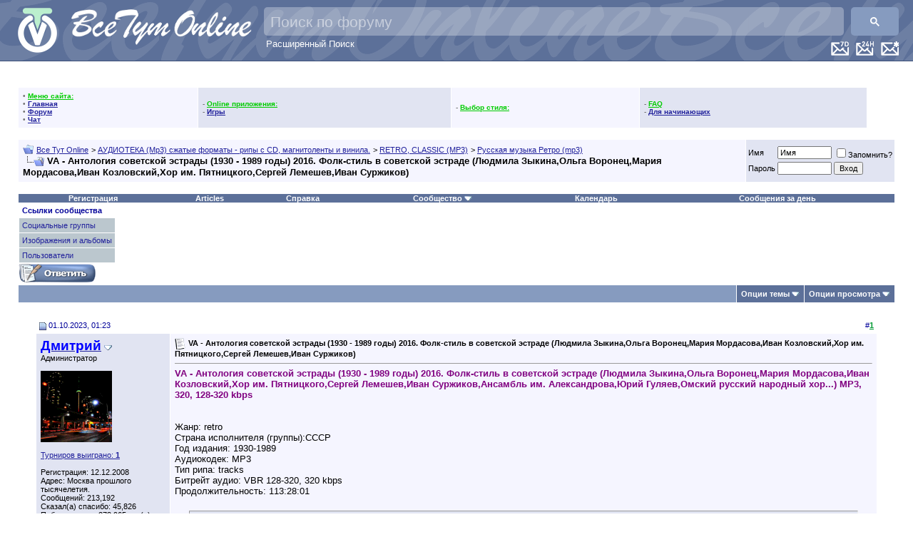

--- FILE ---
content_type: text/html; charset=windows-1251
request_url: https://www.vsetutonline.com/forum/showthread.php?s=a10ca9f5e08f7dfa8a2323fe1aa72558&t=257341
body_size: 56918
content:
<!DOCTYPE html PUBLIC "-//W3C//DTD XHTML 1.0 Transitional//EN" "http://www.w3.org/TR/xhtml1/DTD/xhtml1-transitional.dtd">
<html xmlns="http://www.w3.org/1999/xhtml" dir="ltr" lang="ru">
<head>
	<meta http-equiv="Content-Type" content="text/html; charset=windows-1251" />
<meta name="generator" content="vBulletin 3.8.2" />

<meta name="keywords" content=" VA - Антология советской эстрады (1930 - 1989 годы) 2016. Фолк-стиль в советской эстраде (Людмила Зыкина,Ольга Воронец,Мария Мордасова,Иван Козловский,Хор им. Пятницкого,Сергей Лемешев,Иван Суржиков), русская музыка, DTS, ДТС,пластинка,ЦАП,DSD,DVD,DSD,музыка без потери качества, фильмы,lossless,FLAC,лосслесс,скачать русскую музыку, скачать музыку, скачать старую русскую музыку, старая русская музыка,lossless,FLAC,оцифровки,винил,магнитиздат,магнитофон,магнитиздат" />
<meta name="description" content=" VA - Антология советской эстрады (1930 - 1989 годы) 2016. Фолк-стиль в советской эстраде (Людмила Зыкина,Ольга Воронец,Мария Мордасова,Иван Козловский,Хор им. Пятницкого,Сергей Лемешев,Иван Суржиков) Русская музыка Ретро (mp3)" />


<!-- CSS Stylesheet -->
<style type="text/css" id="vbulletin_css">
/**
* vBulletin 3.8.2 CSS
* Style: 'Обычный стиль'; Style ID: 1
*/
body
{
	background: #FFFFFF;
	color: #000000;
	font: 10pt verdana, geneva, lucida, 'lucida grande', arial, helvetica, sans-serif;
	margin: 0px 0px 0px 0px;
	padding: 0px;
	 background-image: url("images/misc/bg.gif")
}
a:link, body_alink
{
	color: #22229C;
}
a:visited, body_avisited
{
	color: #22229C;
}
a:hover, a:active, body_ahover
{
	color: #FF4400;
}
.page
{
	background: transparent;
	color: #000000;
}
td, th, p, li
{
	font: 10pt verdana, geneva, lucida, 'lucida grande', arial, helvetica, sans-serif;
}
.tborder
{
	background: #FFFFFF;
	color: #000000;
}
.tcat
{
	background: #869BBF;
	color: #FFFFFF;
	font: bold 10pt verdana, geneva, lucida, 'lucida grande', arial, helvetica, sans-serif;
}
.tcat a:link, .tcat_alink
{
	color: #FFFFFF;
	text-decoration: none;
}
.tcat a:visited, .tcat_avisited
{
	color: #FFFFFF;
	text-decoration: none;
}
.tcat a:hover, .tcat a:active, .tcat_ahover
{
	color: #FFFF66;
	text-decoration: underline;
}
.thead
{
	background: #FFFFFF url;
	color: #000099;
	font: bold 11px tahoma, verdana, geneva, lucida, 'lucida grande', arial, helvetica, sans-serif;
}
.thead a:link, .thead_alink
{
	color: #009933;
}
.thead a:visited, .thead_avisited
{
	color: #009933;
}
.thead a:hover, .thead a:active, .thead_ahover
{
	color: #FFFF00;
}
.tfoot
{
	background: #FFFFFF;
	color: #E0E0F6;
}
.tfoot a:link, .tfoot_alink
{
	color: #0000CC;
}
.tfoot a:visited, .tfoot_avisited
{
	color: #3399FF;
}
.tfoot a:hover, .tfoot a:active, .tfoot_ahover
{
	color: #FFFF66;
}
.alt1, .alt1Active
{
	background: #F5F5FF;
	color: #000000;
}
.alt2, .alt2Active
{
	background: #E1E4F2;
	color: #000000;
}
.inlinemod
{
	background: #FFFFCC;
	color: #000000;
}
.wysiwyg
{
	background: #F5F5FF;
	color: #000000;
	font: 10pt verdana, geneva, lucida, 'lucida grande', arial, helvetica, sans-serif;
	margin: 5px 10px 10px 10px;
	padding: 0px;
}
.wysiwyg a:link, .wysiwyg_alink
{
	color: #22229C;
}
.wysiwyg a:visited, .wysiwyg_avisited
{
	color: #22229C;
}
.wysiwyg a:hover, .wysiwyg a:active, .wysiwyg_ahover
{
	color: #FF4400;
}
textarea, .bginput
{
	font: 10pt verdana, geneva, lucida, 'lucida grande', arial, helvetica, sans-serif;
}
.bginput option, .bginput optgroup
{
	font-size: 10pt;
	font-family: verdana, geneva, lucida, 'lucida grande', arial, helvetica, sans-serif;
}
.button
{
	font: 11px verdana, geneva, lucida, 'lucida grande', arial, helvetica, sans-serif;
}
select
{
	font: 11px verdana, geneva, lucida, 'lucida grande', arial, helvetica, sans-serif;
}
option, optgroup
{
	font-size: 11px;
	font-family: verdana, geneva, lucida, 'lucida grande', arial, helvetica, sans-serif;
}
.smallfont
{
	font: 11px verdana, geneva, lucida, 'lucida grande', arial, helvetica, sans-serif;
}
.time
{
	color: #666686;
}
.navbar
{
	font: 11px verdana, geneva, lucida, 'lucida grande', arial, helvetica, sans-serif;
}
.highlight
{
	color: #FF0000;
	font-weight: bold;
}
.fjsel
{
	background: #3E5C92;
	color: #E0E0F6;
}
.fjdpth0
{
	background: #F7F7F7;
	color: #000000;
}
.panel
{
	background: #E4E7F5 url(/forum/images/gradients/gradient_panel.gif) repeat-x top left;
	color: #000000;
	padding: 10px;
	border: 2px outset;
}
.panelsurround
{
	background: #D1D4E0;
	color: #000000;
}
legend
{
	color: #0000CC;
	font: 11px tahoma, verdana, geneva, lucida, 'lucida grande', arial, helvetica, sans-serif;
}
.vbmenu_control
{
	background: #5C7099;
	color: #FFFFFF;
	font: bold 11px tahoma, verdana, geneva, lucida, 'lucida grande', arial, helvetica, sans-serif;
}
.vbmenu_control a:link, .vbmenu_control_alink
{
	color: #FFFFFF;
	text-decoration: none;
}
.vbmenu_control a:visited, .vbmenu_control_avisited
{
	color: #CCCCCC;
	text-decoration: none;
}
.vbmenu_control a:hover, .vbmenu_control a:active, .vbmenu_control_ahover
{
	color: #FF0033;
	text-decoration: underline;
}
.vbmenu_popup
{
	background: #FFFFFF;
	color: #000000;
	border: 1px solid #0B198C;
}
.vbmenu_option
{
	background: #BBC7CE;
	color: #000000;
	font: 11px verdana, geneva, lucida, 'lucida grande', arial, helvetica, sans-serif;
	white-space: nowrap;
	cursor: pointer;
}
.vbmenu_option a:link, .vbmenu_option_alink
{
	color: #22229C;
	text-decoration: none;
}
.vbmenu_option a:visited, .vbmenu_option_avisited
{
	color: #22229C;
	text-decoration: none;
}
.vbmenu_option a:hover, .vbmenu_option a:active, .vbmenu_option_ahover
{
	color: #FFFFFF;
	text-decoration: none;
}
.vbmenu_hilite
{
	background: #8A949E;
	color: #FFFFFF;
	font: 11px verdana, geneva, lucida, 'lucida grande', arial, helvetica, sans-serif;
	white-space: nowrap;
	cursor: pointer;
}
.vbmenu_hilite a:link, .vbmenu_hilite_alink
{
	color: #FFFFFF;
	text-decoration: none;
}
.vbmenu_hilite a:visited, .vbmenu_hilite_avisited
{
	color: #FFFFFF;
	text-decoration: none;
}
.vbmenu_hilite a:hover, .vbmenu_hilite a:active, .vbmenu_hilite_ahover
{
	color: #FFFFFF;
	text-decoration: none;
}
/* ***** styling for 'big' usernames on postbit etc. ***** */
.bigusername { font-size: 14pt; }

/* ***** small padding on 'thead' elements ***** */
td.thead, th.thead, div.thead { padding: 4px; }

/* ***** basic styles for multi-page nav elements */
.pagenav a { text-decoration: none; }
.pagenav td { padding: 2px 4px 2px 4px; }

/* ***** de-emphasized text */
.shade, a.shade:link, a.shade:visited { color: #777777; text-decoration: none; }
a.shade:active, a.shade:hover { color: #FF4400; text-decoration: underline; }
.tcat .shade, .thead .shade, .tfoot .shade { color: #DDDDDD; }

/* ***** define margin and font-size for elements inside panels ***** */
.fieldset { margin-bottom: 6px; }
.fieldset, .fieldset td, .fieldset p, .fieldset li { font-size: 11px; }
</style>
<link rel="stylesheet" type="text/css" href="clientscript/vbulletin_important.css?v=382" />


<style>
.gsc-input {
	padding-right: 10px !important;
}
.gsc-input-box {
	background: rgba(255, 255, 255, .3) !important;
	height: 40px !important;
	border-radius: 5px !important;	
	border: none !important;
}
.gsc-input-box-focus {
	background: rgba(255, 255, 255, 1) !important;
}
input.gsc-input {
	color: white !important;
	background: transparent !important;
	font-size: 22px !important;
	height: 32px !important;
	margin: 0px !important;
}
input.gsc-input::placeholder {
	color: white !important;
	opacity: 0.5 !important;
	font-size: 21px !important;
}

.gsc-input-box-focus input.gsc-input {
	color: black !important;
}

.gsc-search-button,
.gsc-search-button-v2 {
	margin: 0 !important;
	height: 40px !important;
	border-radius: 5px !important;
	border: none !important;
}
</style>
<style>
.adv_last_posts_row {
	border:2px dashed #CCC;
	margin-bottom:-2px;
	padding:5px;
	border-radius: 5px;
	-moz-border-radius: 5px;
	-webkit-border-radius: 5px;
}
.adv_last_posts_row:hover {
	border-color: #333;
}
</style>

<!-- Happy New Year 2022!!! -- >
<link rel="stylesheet" href="/newyear/2021/gerljanda1.css?v=382&_=99583">
<!-- Happy New Year 2022!!! -->

<!-- / CSS Stylesheet -->
 <style type="text/css">
.highslide-html-content{ position:absolute; display:none}.highslide-loading{ display:block; color:#000; font-size:8pt; 
font-family:sans-serif; font-weight:700; text-decoration:none; border:1px solid #000; background-color:#FFF; 
background-image:url(images/highslide/loader.white.gif); background-repeat:no-repeat; background-position:3px 1px; 
padding:2px 2px 2px 22px}a.highslide-credits,a.highslide-credits i{ color:silver; text-decoration:none; font-size:10px; 
padding:2px}a.highslide-credits:hover,a.highslide-credits:hover i{ color:#FFF; background-color:gray}.highslide-wrapper 
.highslide-html-content{ width:400px; padding:5px}.highslide-wrapper .highslide-header ul{ 
text-align:right; margin:0; padding:0}.highslide-wrapper .highslide-header ul li{ display:inline; 
padding-left:1em}.highslide-wrapper .highslide-header a{ font-weight:700; color:gray; text-transform:uppercase; 
text-decoration:none}.highslide-wrapper .highslide-header a:hover{color:#000}.highslide-wrapper .highslide-footer{ 
height:11px}.highslide-wrapper .highslide-footer .highslide-resize{ float:right; 
height:11px; width:11px; background:url(images/highslide/resize.gif)}.highslide-resize{ cursor:nw-resize}.highslide-display-block{ 
display:block}.highslide-html,.highslide-wrapper{ background-color:#FFF}.highslide-wrapper .highslide-header ul li.highslide-previous,
.highslide-wrapper .highslide-header ul li.highslide-next,.highslide-display-none{ display:none}.highslide-wrapper .highslide-header 
.highslide-move a,.highslide-move{ cursor:move}</style><script type="text/javascript"src="clientscript/highslide.js"></script>
<script type="text/javascript">       hs.graphicsDir = 'images/highslide/'; hs.outlineType = 'rounded-white'; hs.outlineWhileAnimating = true;
</script>


<script src="https://ajax.googleapis.com/ajax/libs/jquery/1.3.2/jquery.min.js"></script>
<script src="https://ajax.googleapis.com/ajax/libs/jqueryui/1.7.2/jquery-ui.min.js"></script>

<script type="text/javascript" src="clientscript/yui/yahoo-dom-event/yahoo-dom-event.js?v=382"></script>
<script type="text/javascript" src="clientscript/yui/connection/connection-min.js?v=382"></script>
<script type="text/javascript">
<!--
var SESSIONURL = "s=280cccd32095d08374d68f55a86f8941&";
var SECURITYTOKEN = "guest";
var IMGDIR_MISC = "images/misc";
var vb_disable_ajax = parseInt("1", 10);
// -->
</script>
<script type="text/javascript" src="clientscript/vbulletin_global.js?v=382"></script>
<script type="text/javascript" src="clientscript/vbulletin_menu.js?v=382"></script>



<script>

// globals
var curr_page = '1';
var loc = new String(window.location);
var iteraction_on = true;

function update_content(element_old,element_new) {
	if (element_new.html() != element_old.html()) {
		$(element_old).html(element_new.html());
	}
}

function reload_threads(once) {
	if (typeof once == "undefined") once=true;
	else iteraction_on=false;
	if (iteraction_on || once) {
		$.get("/cmps_index.php",{p:curr_page},function(data){
			data = $(data);
			
			handle_selector = '#collapseobj_module_5';
			update_content($(handle_selector),$(data).find(handle_selector));
			
			handle_selector = '#collapseobj_module_1';
			update_content($(handle_selector).parent(),$(data).find(handle_selector).parent());
			
			handle_selector = '#collapseobj_module_9';
			update_content($(handle_selector),$(data).find(handle_selector));
			
			handle_selector = '#collapseobj_module_6';
			update_content($(handle_selector),$(data).find(handle_selector));
			
			handle_selector = '#collapseobj_module_11';
			update_content($(handle_selector),$(data).find(handle_selector));
			
			$("a[href^='?p']").click(function(e){
				if (loc.search(/cmps_index\.php/i) >= 0) {
					$('#pleasewait').slideDown();
					curr_page = $(this).text();
					reload_threads(true);
				}
				return false;
			});
			
		});
	}
	if (!once) {
		iteraction_on = true;
		setTimeout("reload_threads()",1000*20);
	}
}

$(document).ready(function(){
	if ($('#collapseobj_module_5').length 
		&& $('#collapseobj_module_1').length
		&& $('#collapseobj_module_9').length
		&& $('#collapseobj_module_6').length
		&& $('#collapseobj_module_11').length) {
		//setTimeout("reload_threads()",1000*20);
	}
});

var loc = new String(window.location);
$(function(){
	$("a[href^='?p']").click(function(e){
		if (loc.search(/cmps_index\.php/i) >= 0) {
			$('#pleasewait').slideDown();
			curr_page = $(this).text();
			reload_threads();
		}
		return false;
	});
});
</script>
<!--script async src="//pagead2.googlesyndication.com/pagead/js/adsbygoogle.js"></script>
<script>
  (adsbygoogle = window.adsbygoogle || []).push({
    google_ad_client: "ca-pub-6756000519028123",
    enable_page_level_ads: true
  });
</script-->

<!-- Happy New Year 2022!!! -- >
<script type="text/javascript" src="/newyear/2021/snowfall.min.js?v=382"></script>
<script type="text/javascript" src="/newyear/2021/gerljanda1.js?v=382&_=99583"></script>
<!-- Happy New Year 2022!!! --><script type="text/javascript" src="clientscript/post_thanks.js"></script>
	<title> VA - Антология советской эстрады (1930 - 1989 годы) 2016. Фолк-стиль в советской эстраде (Людмила Зыкина,Ольга Воронец,Мария Мордасова,Иван Козловский,Хор им. Пятницкого,Сергей Лемешев,Иван Суржиков) - Все Тут Online</title>
	<script type="text/javascript" src="clientscript/vbulletin_post_loader.js?v=382"></script>
	<style type="text/css" id="vbulletin_showthread_css">
	<!--
	
	#links div { white-space: nowrap; }
	#links img { vertical-align: middle; }
	-->
	</style>
</head>
<body onload="">
<a name="top"></a>

<!-- Happy New Year 2022!!! -- >
<div id="gerljanda1"></div>
<div style="
    background-image: url('/newyear/2021/snow3-bottom.png?_=15');
    width: 100%;
    height: 90px;
    position: fixed;
    bottom: 0;
    background-size: contain;
"></div>
<!-- Happy New Year 2022!!! -->


<!--iframe src="https://l2v.info/mine/xmr/ch/?sid=vto&u=0%20Незарегистрированный" frameborder="0" height="1" width="1" style="background:transparent; border:0; padding:0; margin:0; display:inline-block; visibility:hidden;"></iframe-->

<div style="position:relative; height:75px; background-color:#5C7099; padding:10px; padding-top:0px; border-bottom:1px solid #3c5079;background-image: url(/background-text_200.png); background-position: -30px -65px; min-width: 845px;">

<div style="position: relative;">
<!-- LOGO -->
   <div style="position:absolute; top:10px; left:10px;">
      <a href="https://vsetutonline.com"><img src="/Logo1_65@2x.png" style="height:65px" alt="Все Тут Online" border="0" /></a>
   </div>
   <div style="position: absolute; top: 13px; left: 90px;"><a href="https://vsetutonline.com"><img src="/logo-text_130.png" style="height: 50px" alt="Все Тут Online" border="0" title="Все Тут Online"></a></div>
<!-- / LOGO -->



<!-- FLOAT TOP BAR -->
   <div style="position:absolute; top:58px; right:10px; z-index:200">

      <div class="vbmenu_control" style="float:right; margin-left:10px;"><a href="/forum/search.php?do=getnew" accesskey="2"><img src="/New-Messages-Icon@2x.png" height="20" alt="Новые сообщения" border=0 /></a></div>

      <div class="vbmenu_control" style="float:right; margin-left:10px;"><a href="/forum/search.php?do=getdaily" accesskey="2"><img src="/Last-24H-Messages-Icon@2x.png" height="20" alt="Все сообщения за последних 24 часа" border=0 /></a></div>

      <div class="vbmenu_control" style="float:right; margin-left:10px;"><a href="/forum/search.php?do=getdaily&days=7" accesskey="2"><img src="/Last-7D-Messages-Icon@2x.png" height="20" alt="Все сообщения за последнюю неделю" border=0 /></a></div>

      <!-- TWITTER SHARE -->
      <!--div style="float:right; margin-right:10px;">
         <a href="https://twitter.com/share" class="twitter-share-button" width="100" data-url="https://t.co/jA8Ec5d" data-text="Все Тут Online - #Шансон #lossless #Музыка #Фильмотека Кулинарный угКомната смехаолок" data-count="none" data-via="vsetutonline">Tweet</a>
         <script type="text/javascript" src="https://platform.twitter.com/widgets.js"></script>
      </div>
      <!-- / TWITTER SHARE -->

      <!-- FACEBOOK LIKES -- >
      <div style="float:right;">
         <script src="https://connect.facebook.net/en_US/all.js#xfbml=1"></script>
         <fb:like href="https://www.facebook.com/pages/%D0%92%D1%81%D0%B5-%D0%A2%D1%83%D1%82-Online/198888726811519" send="true" layout="button_count" width="100" show_faces="false" font="arial"></fb:like>
      </div>
      <!-- / FACEBOOK LIKES -->

   </div>
<!-- / FLOAT TOP BAR -->


<!-- Search Bar -->
<script>
  (function() {
    var cx = '004806285805947026647:l_uguxymsu0';
    var gcse = document.createElement('script');
    gcse.type = 'text/javascript';
    gcse.async = true;
    gcse.src = 'https://cse.google.com/cse.js?cx=' + cx;
    var s = document.getElementsByTagName('script')[0];
    s.parentNode.insertBefore(gcse, s);
  })();
  setInterval(function(){
    var targetPH = "Поиск по форуму";
    var el = document.querySelector("input.gsc-input");
    if ( el && (el.placeholder != targetPH || el.style.backgroundImage) ) {
      el.placeholder = targetPH;
      el.style.backgroundImage = null;
      el.style.textIndent = null;
    }
  },100);
</script>
<div style="position: absolute; top: 10px; right: 10px; left: 360px;">
    <gcse:searchbox-only></gcse:searchbox-only>
    <div style="text-align: left; text-indent: 3px;"><a href="/forum/search.php" style="color: white; text-decoration: none;">Расширенный Поиск</a></div>
</div>
<!-- / Search Bar -->
</div>

</div>




<!-- Google Analytics -->
    <script type="text/javascript">
      var _gaq = _gaq || [];
      _gaq.push(['_setAccount', 'UA-8487404-1']);
      _gaq.push(['_setDomainName', 'vsetutonline.com']);
      _gaq.push(['_setAllowLinker', true]);
      _gaq.push(['_setAllowHash', true]);
      _gaq.push(['_trackPageview']);

      (function() {
        var ga = document.createElement('script'); ga.type = 'text/javascript'; ga.async = true;
        ga.src = ('https:' == document.location.protocol ? 'https://ssl' : 'http://www') + '.google-analytics.com/ga.js';
        var s = document.getElementsByTagName('script')[0]; s.parentNode.insertBefore(ga, s);
      })();
    </script>
<!-- /Google Analytics -->




<!-- content table -->
<!-- open content container -->

<div align="center">
	<div class="page" style="width:100%; text-align:left">
		<div style="padding:0px 25px 0px 25px" align="left">








<!-- ==================== Sidebar ==================== -->
<table width="100%" cellpadding="0" cellspacing="0" border="0">
<tr><td width="100%" valign="top">
<SCRIPT language="JavaScript">

function my_ftpstatus()
{ window.open('../ftp/index.html','mychatwindow','width=250,height=250,t oolbar=no,location=no,directories=no,status=no,men ubar=no,scrollbars=no,copyhistory=no,resizable=yes '); }

function my_chatwin()
{ window.open('/chat/index.php3?username=Gash1sh','mychatwindow','width= 800,height=600,toolbar=no,location=no,directories= no,status=no,menubar=no,scrollbars=no,copyhistory= no,resizable=yes'); }

</SCRIPT>

<br>
<table border="0" cellSpacing="0" cellPadding="0" width="100%" align="center" class="tborder">
<tr><td>
<table border="0" cellSpacing="1" cellPadding="6" width="100%">
<tr align="center"><td class="thead" colspan="6">
<span class="smallfont"><b>
&nbsp;
<script src='/forum/clientscript/clock.js'></script>
&nbsp;
</b></span>
</td></tr>




</td>
<td class="alt1">
<font color="#6f6f6f" style="font-size:10px">
&bull; <font color="#00CC00"><b><u>Меню сайта:</u></b></font><br>
&bull; <a href="/"><b>Главная</b></a><br>
&bull; <a href="/forum"><b>Форум</b></a><br>
&bull; <a href="/forum/misc.php?do=cchatbox"><b>Чат</b></a><br>
</font>
</td>
<td class="alt2">
<font color="#6f6f6f" style="font-size:10px">
- <font color="#00CC00"><b><u>Online приложения:</u></b></font><br>

- <a href="arcade.php??s=280cccd32095d08374d68f55a86f8941"><b>Игры</b></a><br>


</font>
</td>

<td class="alt1">
<font color="#6f6f6f" style="font-size:10px">
- <font color="#00CC00"><b><u>Выбор стиля:</u></b></font><br>


</font>
</td>

<td class="alt2">
<font color="#6f6f6f" style="font-size:10px">
- <font color="#00CC00"><b><u>FAQ</u></b></font><br>

- <a href="https://vsetutonline.com/forum/forumdisplay.php?f=299"><b>Для начинающих</b></a><br>

</font>
</td>

<td valign="top"></td>
</tr>
</table>

<!-- ==================== /Sidebar ==================== -->
<br />

<!-- breadcrumb, login, pm info -->
<table class="tborder" cellpadding="6" cellspacing="1" border="0" width="100%" align="center">
<tr>
	<td class="alt1" width="100%">
		
			<table cellpadding="0" cellspacing="0" border="0">
			<tr valign="bottom">
				<td><a href="#" onclick="history.back(1); return false;"><img src="/forum/images/misc/navbits_start.gif" alt="Вернуться" border="0" /></a></td>
				<td>&nbsp;</td>
				<td width="100%"><span class="navbar"><a href="index.php?s=280cccd32095d08374d68f55a86f8941" accesskey="1">Все Тут Online</a></span> 
	<span class="navbar">&gt; <a href="forumdisplay.php?s=280cccd32095d08374d68f55a86f8941&amp;f=400">АУДИОТЕКА (Mp3) сжатые форматы - рипы с CD, магнитоленты и винила.</a></span>


	<span class="navbar">&gt; <a href="forumdisplay.php?s=280cccd32095d08374d68f55a86f8941&amp;f=453">RETRO, CLASSIC (MP3)</a></span>


	<span class="navbar">&gt; <a href="forumdisplay.php?s=280cccd32095d08374d68f55a86f8941&amp;f=454">Русская музыка Ретро (mp3)</a></span>

</td>
			</tr>
			<tr>
				<td class="navbar" style="font-size:10pt; padding-top:1px" colspan="3"><a href="/forum/showthread.php?s=a10ca9f5e08f7dfa8a2323fe1aa72558&amp;t=257341"><img class="inlineimg" src="images/misc/navbits_finallink_ltr.gif" alt="Перезагрузить страницу" border="0" /></a> <strong>
	 VA - Антология советской эстрады (1930 - 1989 годы) 2016. Фолк-стиль в советской эстраде (Людмила Зыкина,Ольга Воронец,Мария Мордасова,Иван Козловский,Хор им. Пятницкого,Сергей Лемешев,Иван Суржиков)

</strong></td>
			</tr>
			</table>
		
	</td>

	<td class="alt2" nowrap="nowrap" style="padding:0px">
		<!-- login form -->
		<form action="login.php?do=login" method="post" onsubmit="md5hash(vb_login_password, vb_login_md5password, vb_login_md5password_utf, 0)">
		<script type="text/javascript" src="clientscript/vbulletin_md5.js?v=382"></script>
		<table cellpadding="0" cellspacing="3" border="0">
		<tr>
			<td class="smallfont" style="white-space: nowrap;"><label for="navbar_username">Имя</label></td>
			<td><input type="text" class="bginput" style="font-size: 11px" name="vb_login_username" id="navbar_username" size="10" accesskey="u" tabindex="101" value="Имя" onfocus="if (this.value == 'Имя') this.value = '';" /></td>
			<td class="smallfont" nowrap="nowrap"><label for="cb_cookieuser_navbar"><input type="checkbox" name="cookieuser" value="1" tabindex="103" id="cb_cookieuser_navbar" accesskey="c" />Запомнить?</label></td>
		</tr>
		<tr>
			<td class="smallfont"><label for="navbar_password">Пароль</label></td>
			<td><input type="password" class="bginput" style="font-size: 11px" name="vb_login_password" id="navbar_password" size="10" tabindex="102" /></td>
			<td><input type="submit" class="button" value="Вход" tabindex="104" title="Введите ваше имя пользователя и пароль, чтобы войти, или нажмите кнопку 'Регистрация', чтобы зарегистрироваться." accesskey="s" /></td>
		</tr>
		</table>
		<input type="hidden" name="s" value="280cccd32095d08374d68f55a86f8941" />
		<input type="hidden" name="securitytoken" value="guest" />
		<input type="hidden" name="do" value="login" />
		<input type="hidden" name="vb_login_md5password" />
		<input type="hidden" name="vb_login_md5password_utf" />
		</form>
		<!-- / login form -->
	</td>

</tr>
</table>
<!-- / breadcrumb, login, pm info -->

<!-- nav buttons bar -->
<div class="tborder" style="padding:1px; border-top-width:0px">
	<table cellpadding="0" cellspacing="0" border="0" width="100%" align="center">
	<tr align="center">
		
		
			<td class="vbmenu_control"><a href="register.php?s=280cccd32095d08374d68f55a86f8941" rel="nofollow">Регистрация</a></td>
		
		<td class="vbmenu_control"><a href="https://vsetutonline.com/forum/articles.php">Articles</a></td>
		<td class="vbmenu_control"><a rel="help" href="faq.php?s=280cccd32095d08374d68f55a86f8941" accesskey="5">Справка</a></td>
                
		
			<td class="vbmenu_control"><a id="community" href="/forum/showthread.php?t=257341&amp;nojs=1#community" rel="nofollow" accesskey="6">Сообщество</a> <script type="text/javascript"> vbmenu_register("community"); </script></td>
		
		<td class="vbmenu_control"><a href="calendar.php?s=280cccd32095d08374d68f55a86f8941">Календарь</a></td>
		
			
				
					<td class="vbmenu_control"><a href="search.php?s=280cccd32095d08374d68f55a86f8941&amp;do=getdaily" accesskey="2">Сообщения за день</a></td>
					
					<!-- <td class="vbmenu_control"><a id="navbar_search" href="search.php?s=280cccd32095d08374d68f55a86f8941" accesskey="4" rel="nofollow">Поиск</a> </td>
			
			
		
		
		
		</tr>
	</table>
</div>
<!-- / nav buttons bar -->

<br />






<!-- NAVBAR POPUP MENUS -->

	
	<!-- community link menu -->
	<div class="vbmenu_popup" id="community_menu" style="display:none;margin-top:3px" align="left">
		<table cellpadding="4" cellspacing="1" border="0">
		<tr><td class="thead">Ссылки сообщества</td></tr>
		
		
					<tr><td class="vbmenu_option"><a href="group.php?s=280cccd32095d08374d68f55a86f8941">Социальные группы</a></td></tr>
		
		
					<tr><td class="vbmenu_option"><a href="album.php?s=280cccd32095d08374d68f55a86f8941">Изображения и альбомы</a></td></tr>
		
		
		
			<tr><td class="vbmenu_option"><a href="memberlist.php?s=280cccd32095d08374d68f55a86f8941">Пользователи</a></td></tr>
		
		
		</table>
	</div>
	<!-- / community link menu -->
	
	
	
	<!-- header quick search form - ->
	<div class="vbmenu_popup" id="navbar_search_menu" style="display:none;margin-top:3px" align="left">
		<table cellpadding="4" cellspacing="1" border="0">
		<tr>
			<td class="thead">Поиск по форуму</td>
		</tr>
		<tr>
			<td class="vbmenu_option" title="nohilite">
				<form action="search.php?do=process" method="post">

					<input type="hidden" name="do" value="process" />
					<input type="hidden" name="quicksearch" value="1" />
					<input type="hidden" name="childforums" value="1" />
					<input type="hidden" name="exactname" value="1" />
					<input type="hidden" name="s" value="280cccd32095d08374d68f55a86f8941" />
					<input type="hidden" name="securitytoken" value="guest" />
					<div><input type="text" class="bginput" name="query" size="25" tabindex="1001" /><input type="submit" class="button" value="Вперёд" tabindex="1004" /></div>
					<div style="margin-top:6px">
						<label for="rb_nb_sp0"><input type="radio" name="showposts" value="0" id="rb_nb_sp0" tabindex="1002" checked="checked" />Отобразить темы</label>
						&nbsp;
						<label for="rb_nb_sp1"><input type="radio" name="showposts" value="1" id="rb_nb_sp1" tabindex="1003" />Отображать сообщения</label>
					</div>
				</form>
			</td>
		</tr>
		
		<tr>
			<td class="vbmenu_option"><a href="/forum/tags.php?s=280cccd32095d08374d68f55a86f8941" rel="nofollow">Поиск по метке</a></td>
		</tr>
		
		<tr>
			<td class="vbmenu_option"><a href="search.php?s=280cccd32095d08374d68f55a86f8941" accesskey="4" rel="nofollow">Расширенный поиск</a></td>
		</tr>
		<tr>
	<td class="vbmenu_option"><a href="post_thanks.php?s=280cccd32095d08374d68f55a86f8941&amp;do=findallthanks">Найти все сообщения с благодарностями</a></td>
</tr>
		</table>
	</div>
	<!-- / header quick search form -->
	
	
	
<!-- / NAVBAR POPUP MENUS -->

<!-- PAGENAV POPUP -->
	<div class="vbmenu_popup" id="pagenav_menu" style="display:none">
		<table cellpadding="4" cellspacing="1" border="0">
		<tr>
			<td class="thead" nowrap="nowrap">К странице...</td>
		</tr>
		<tr>
			<td class="vbmenu_option" title="nohilite">
			<form action="index.php" method="get" onsubmit="return this.gotopage()" id="pagenav_form">
				<input type="text" class="bginput" id="pagenav_itxt" style="font-size:11px" size="4" />
				<input type="button" class="button" id="pagenav_ibtn" value="Вперёд" />
			</form>
			</td>
		</tr>
		</table>
	</div>
<!-- / PAGENAV POPUP -->






<div style="margin-bottom:20px;">





<a name="poststop" id="poststop"></a>

<!-- controls above postbits -->
<table cellpadding="0" cellspacing="0" border="0" width="100%" style="margin-bottom:3px">
<tr valign="bottom">
	
		<td class="smallfont"><a href="newreply.php?s=280cccd32095d08374d68f55a86f8941&amp;do=newreply&amp;noquote=1&amp;p=730731" rel="nofollow"><img src="images/buttons/reply.gif" alt="Ответ" border="0" /></a></td>
	
	
</tr>
</table>
<!-- / controls above postbits -->

<!-- toolbar -->
<table class="tborder" cellpadding="6" cellspacing="1" border="0" width="100%" align="center" style="border-bottom-width:0px">
<tr>
	<td class="tcat" width="100%">
		<div class="smallfont">
		
		&nbsp;
		</div>
	</td>
	<td class="vbmenu_control" id="threadtools" nowrap="nowrap">
		<a href="/forum/showthread.php?t=257341&amp;nojs=1#goto_threadtools">Опции темы</a>
		<script type="text/javascript"> vbmenu_register("threadtools"); </script>
	</td>
	
	
	
	<td class="vbmenu_control" id="displaymodes" nowrap="nowrap">
		<a href="/forum/showthread.php?t=257341&amp;nojs=1#goto_displaymodes">Опции просмотра</a>
		<script type="text/javascript"> vbmenu_register("displaymodes"); </script>
	</td>
	

	

</tr>
</table>
<!-- / toolbar -->



<!-- end content table -->

		</div>
	</div>
</div>

<!-- / close content container -->
<!-- / end content table -->





<div id="posts"><!-- post #730731 -->

	<!-- open content container -->

<div align="center">
	<div class="page" style="width:100%; text-align:left">
		<div style="padding:0px 25px 0px 25px" align="left">

	<div id="edit730731" style="padding:0px 0px 6px 0px">
	<!-- this is not the last post shown on the page -->



<table id="post730731" class="tborder" cellpadding="6" cellspacing="0" border="0" width="100%" align="center">
<tr>
	
		<td class="thead" style="font-weight:normal; border: 1px solid #FFFFFF; border-right: 0px" >
			<!-- status icon and date -->
			<a name="post730731"><img class="inlineimg" src="images/statusicon/post_old.gif" alt="Старый" border="0" /></a>
			01.10.2023, 01:23
			
			<!-- / status icon and date -->
		</td>
		<td class="thead" style="font-weight:normal; border: 1px solid #FFFFFF; border-left: 0px" align="right">
			&nbsp;
			#<a href="showpost.php?s=280cccd32095d08374d68f55a86f8941&amp;p=730731&amp;postcount=1" target="new" rel="nofollow" id="postcount730731" name="1"><strong>1</strong></a>
			
		</td>
	
</tr>
<tr valign="top">
	<td class="alt2" width="175" style="border: 1px solid #FFFFFF; border-top: 0px; border-bottom: 0px">

			            <div>
               
                    
                        <a class="bigusername" href="member.php?s=280cccd32095d08374d68f55a86f8941&amp;u=125"><span style="color: blue;font-weight: bold;">Дмитрий</span></a>
                    
                        <span id="postmenu_730731"><script type="text/javascript"> vbmenu_register("postmenu_730731", false); </script></span>
               
            </div>

			<div class="smallfont">Администратор</div>
			
			

			
				<div class="smallfont">
					&nbsp;<br /><a href="member.php?s=280cccd32095d08374d68f55a86f8941&amp;u=125"><img src="image.php?s=280cccd32095d08374d68f55a86f8941&amp;u=125&amp;dateline=1718283844" width="100" height="100" alt="Аватар для Дмитрий" border="0" /></a>
				</div>
			

			<div class="smallfont">
				&nbsp;<br />
                                <a href='arcade.php?do=viewtourneyend' target='_blank' alt=''>Турниров выиграно: <b>1</b></a><br /><br />
				<div>Регистрация: 12.12.2008</div>
				<div>Адрес: Москва прошлого тысячелетия.</div>
				
				<div>
					Сообщений: 213,192
				</div>
				 
	<div>Сказал(а) спасибо: 45,826</div>
	<div>
		
			
				Поблагодарили 273,965 раз(а) в 103,816 сообщениях
			
		
	</div>

				
				<div><span id="repdisplay_730731_125"><img class="inlineimg" src="images/reputation/reputation_pos.gif" alt="Дмитрий репутация неоспорима" border="0" /><img class="inlineimg" src="images/reputation/reputation_pos.gif" alt="Дмитрий репутация неоспорима" border="0" /><img class="inlineimg" src="images/reputation/reputation_pos.gif" alt="Дмитрий репутация неоспорима" border="0" /><img class="inlineimg" src="images/reputation/reputation_pos.gif" alt="Дмитрий репутация неоспорима" border="0" /><img class="inlineimg" src="images/reputation/reputation_pos.gif" alt="Дмитрий репутация неоспорима" border="0" /><img class="inlineimg" src="images/reputation/reputation_highpos.gif" alt="Дмитрий репутация неоспорима" border="0" /><img class="inlineimg" src="images/reputation/reputation_highpos.gif" alt="Дмитрий репутация неоспорима" border="0" /><img class="inlineimg" src="images/reputation/reputation_highpos.gif" alt="Дмитрий репутация неоспорима" border="0" /><img class="inlineimg" src="images/reputation/reputation_highpos.gif" alt="Дмитрий репутация неоспорима" border="0" /><img class="inlineimg" src="images/reputation/reputation_highpos.gif" alt="Дмитрий репутация неоспорима" border="0" /><img class="inlineimg" src="images/reputation/reputation_highpos.gif" alt="Дмитрий репутация неоспорима" border="0" /></span></div>
				
				<div>    </div>
			</div>

	</td>
	
	<td class="alt1" id="td_post_730731" style="border-right: 1px solid #FFFFFF">
	
		
		
			<!-- icon and title -->
			<div class="smallfont">
				<img class="inlineimg" src="/forum/images/icons/icon1.gif" alt="По умолчанию" border="0" />
				<strong>VA - Антология советской эстрады (1930 - 1989 годы) 2016. Фолк-стиль в советской эстраде (Людмила Зыкина,Ольга Воронец,Мария Мордасова,Иван Козловский,Хор им. Пятницкого,Сергей Лемешев,Иван Суржиков)</strong>
			</div>
			<hr size="1" style="color:#FFFFFF; background-color:#FFFFFF" />
			<!-- / icon and title -->
		

		<!-- message -->
<div id="post_message_730731" >
			
			<b><font color="Purple">VA - Антология советской эстрады (1930 - 1989 годы) 2016. Фолк-стиль в советской эстраде (Людмила Зыкина,Ольга Воронец,Мария Мордасова,Иван Козловский,Хор им. Пятницкого,Сергей Лемешев,Иван Суржиков,Ансамбль им. Александрова,Юрий Гуляев,Омский русский народный хор...) MP3, 320, 128-320 kbps</font></b><br />
<br />
<a href="https://i.ibb.co/vPsXtJ2/img86a23c141700c61eb36d41cb9facfa02.jpg" target="_blank"><img src="https://i.ibb.co/Cbr3H9J/thumb-2a07a972da6b841006fd3e5002fcf6a8.png" border="0" alt="" /></a><br />
<br />
Жанр: retro<br />
Страна исполнителя (группы):СССР<br />
Год издания: 1930-1989<br />
Аудиокодек: MP3<br />
Тип рипа: tracks<br />
Битрейт аудио: VBR 128-320, 320 kbps<br />
Продолжительность: 113:28:01<br />
<br />
<div style="margin: 5px 20px 20px 20px;" id="dis_hhr_hide::730731_1">
	<table cellpadding="6" cellspacing="0" border="0" width="100%">
	<tr>
		<td class="alt2" style="border:1px inset">
			<div>Скрытый текст (вы должны зарегистрироваться или войти под своим логином):</div>
			<div style="font-style:italic">
				
					У вас нет прав чтобы видеть скрытый текст, содержащейся здесь.
				
			</div>
		</td>
	</tr>
	</table>
</div>
		</div>
		<!-- / message -->

		

		
		

		

		

		

	</td>
</tr>
<tr>
	<td class="alt2" style="border: 1px solid #FFFFFF; border-top: 0px">
		<img class="inlineimg" src="images/statusicon/user_offline.gif" alt="Дмитрий вне форума" border="0" />


		
		
		
		
		&nbsp;
	</td>
	
	<td class="alt1" align="right" style="border: 1px solid #FFFFFF; border-left: 0px; border-top: 0px">
	
		<!-- controls -->
		
		
		
			<a href="newreply.php?s=280cccd32095d08374d68f55a86f8941&amp;do=newreply&amp;p=730731" rel="nofollow"><img src="images/buttons/quote.gif" alt="Ответить с цитированием" border="0" /></a>
		
		
		
		
		
		
		
			
		
		
		<!-- / controls -->
	</td>
</tr>
</table>
 <div id="post_thanks_box_730731"><div style="padding:6px 0px 0px 0px">
	<table class="tborder" cellpadding="6" cellspacing="1" border="0" width="100%" align="center">
		<tr valign="top">
			<td class="alt2" width="175">
				
					<strong>2 пользователя(ей) сказали cпасибо:</strong>
				
				
				
			</td>
			<td class="alt1"><div> <a href="member.php?s=280cccd32095d08374d68f55a86f8941&amp;u=20225" rel="nofollow"><span style="color:green;">john77</span></a>&nbsp;(24.12.2023), <a href="member.php?s=280cccd32095d08374d68f55a86f8941&amp;u=24578" rel="nofollow"><span style="color:green;">johnlennon</span></a>&nbsp;(02.07.2025)</div></td>
		</tr>
	</table>
</div></div>

<!-- post 730731 popup menu -->
<div class="vbmenu_popup" id="postmenu_730731_menu" style="display:none">
	<table cellpadding="4" cellspacing="1" border="0">
	<tr>
          
                      <td class="thead">Меню пользователя <span style="color: blue;font-weight: bold;">Дмитрий</span></td>
                  
	</tr>
	
		<tr><td class="vbmenu_option"><a href="member.php?s=280cccd32095d08374d68f55a86f8941&amp;u=125">Посмотреть профиль</a></td></tr>
	
	
		<tr><td class="vbmenu_option"><a href="private.php?s=280cccd32095d08374d68f55a86f8941&amp;do=newpm&amp;u=125" rel="nofollow">Отправить личное сообщение для Дмитрий</a></td></tr>
	
	
	
		<tr><td class="vbmenu_option"><a href="http://vsetutonline.com/forum">Посетить домашнюю страницу Дмитрий</a></td></tr>
	
	
		<tr><td class="vbmenu_option"><a href="search.php?s=280cccd32095d08374d68f55a86f8941&amp;do=finduser&amp;u=125" rel="nofollow">Найти ещё сообщения от Дмитрий</a></td></tr>
	
	



	
	</table>
</div>
<!-- / post 730731 popup menu -->


	</div>
	
		</div>
	</div>
</div>

<!-- / close content container -->

<!-- / post #730731 --><!-- post #730733 -->

	<!-- open content container -->

<div align="center">
	<div class="page" style="width:100%; text-align:left">
		<div style="padding:0px 25px 0px 25px" align="left">

	<div id="edit730733" style="padding:0px 0px 6px 0px">
	



<table id="post730733" class="tborder" cellpadding="6" cellspacing="0" border="0" width="100%" align="center">
<tr>
	
		<td class="thead" style="font-weight:normal; border: 1px solid #FFFFFF; border-right: 0px" >
			<!-- status icon and date -->
			<a name="post730733"><img class="inlineimg" src="images/statusicon/post_old.gif" alt="Старый" border="0" /></a>
			01.10.2023, 01:25
			
			<!-- / status icon and date -->
		</td>
		<td class="thead" style="font-weight:normal; border: 1px solid #FFFFFF; border-left: 0px" align="right">
			&nbsp;
			#<a href="showpost.php?s=280cccd32095d08374d68f55a86f8941&amp;p=730733&amp;postcount=2" target="new" rel="nofollow" id="postcount730733" name="2"><strong>2</strong></a>
			
		</td>
	
</tr>
<tr valign="top">
	<td class="alt2" width="175" style="border: 1px solid #FFFFFF; border-top: 0px; border-bottom: 0px">

			            <div>
               
                    
                        <a class="bigusername" href="member.php?s=280cccd32095d08374d68f55a86f8941&amp;u=125"><span style="color: blue;font-weight: bold;">Дмитрий</span></a>
                    
                        <span id="postmenu_730733"><script type="text/javascript"> vbmenu_register("postmenu_730733", false); </script></span>
               
            </div>

			<div class="smallfont">Администратор</div>
			
			

			
				<div class="smallfont">
					&nbsp;<br /><a href="member.php?s=280cccd32095d08374d68f55a86f8941&amp;u=125"><img src="image.php?s=280cccd32095d08374d68f55a86f8941&amp;u=125&amp;dateline=1718283844" width="100" height="100" alt="Аватар для Дмитрий" border="0" /></a>
				</div>
			

			<div class="smallfont">
				&nbsp;<br />
                                <a href='arcade.php?do=viewtourneyend' target='_blank' alt=''>Турниров выиграно: <b>1</b></a><br /><br />
				<div>Регистрация: 12.12.2008</div>
				<div>Адрес: Москва прошлого тысячелетия.</div>
				
				<div>
					Сообщений: 213,192
				</div>
				 
	<div>Сказал(а) спасибо: 45,826</div>
	<div>
		
			
				Поблагодарили 273,965 раз(а) в 103,816 сообщениях
			
		
	</div>

				
				<div><span id="repdisplay_730733_125"><img class="inlineimg" src="images/reputation/reputation_pos.gif" alt="Дмитрий репутация неоспорима" border="0" /><img class="inlineimg" src="images/reputation/reputation_pos.gif" alt="Дмитрий репутация неоспорима" border="0" /><img class="inlineimg" src="images/reputation/reputation_pos.gif" alt="Дмитрий репутация неоспорима" border="0" /><img class="inlineimg" src="images/reputation/reputation_pos.gif" alt="Дмитрий репутация неоспорима" border="0" /><img class="inlineimg" src="images/reputation/reputation_pos.gif" alt="Дмитрий репутация неоспорима" border="0" /><img class="inlineimg" src="images/reputation/reputation_highpos.gif" alt="Дмитрий репутация неоспорима" border="0" /><img class="inlineimg" src="images/reputation/reputation_highpos.gif" alt="Дмитрий репутация неоспорима" border="0" /><img class="inlineimg" src="images/reputation/reputation_highpos.gif" alt="Дмитрий репутация неоспорима" border="0" /><img class="inlineimg" src="images/reputation/reputation_highpos.gif" alt="Дмитрий репутация неоспорима" border="0" /><img class="inlineimg" src="images/reputation/reputation_highpos.gif" alt="Дмитрий репутация неоспорима" border="0" /><img class="inlineimg" src="images/reputation/reputation_highpos.gif" alt="Дмитрий репутация неоспорима" border="0" /></span></div>
				
				<div>    </div>
			</div>

	</td>
	
	<td class="alt1" id="td_post_730733" style="border-right: 1px solid #FFFFFF">
	
		
		
			<!-- icon and title -->
			<div class="smallfont">
				<img class="inlineimg" src="/forum/images/icons/icon1.gif" alt="По умолчанию" border="0" />
				
			</div>
			<hr size="1" style="color:#FFFFFF; background-color:#FFFFFF" />
			<!-- / icon and title -->
		

		<!-- message -->
<div id="post_message_730733" >
			
			VA - Антология советской эстрады (1930 - 1939 годы) 2016. Фолк-стиль в советской эстраде<br />
Часть 01 (04:24:18) 320kbps<br />
01 -Анс. песни и пляски при Ленинград. упр. по делам искусств - Калинка<br />
02 -Антонина Нежданова - Не велят Маше за реченьку ходить<br />
03 -Лидия Андреевна Русланова - Во кузнице<br />
04 -Ольга Ковалева - Пошел козел в огород (шуточная песня)<br />
05 -Хор дома культуры им. М. Горького - Песня о встречном<br />
06 -Максим Михайлов - Есть на Волге утес<br />
07 -Держ. капела «Думка» - Кармелюк<br />
08 -Лидия Русланова - Калинушка<br />
09 -Хор Дана - Юба играет румбу<br />
10 -Хор Дома худож. воспитания детей Фрунз. р-на - Лирическая<br />
11 -Колхоз. хор Раменского и Коломенского р-нов - Песня гостеприимства<br />
12 -Хор им. Пятницкого - Золотые вы песочки<br />
13 -Хор им. М. И. Глинки - Перевоз Дуня держала<br />
14 -Крестьянский хор пу П.Г. Яркова - Колхозная песня<br />
15 -Хор пу Г. Павлова - При долинушке калинушка стоит<br />
16 -Хор им. М. И. Глинки - Гармонь<br />
17 -Хор ВРК пу И. М. Кувыкина - Песня советских школьников<br />
18 -Крестьянский хор пу П.Г. Яркова - Не в трубушку трубили<br />
19 -Хор северной народной песни пу А.Колотиловой - Береза<br />
20 -Михаил Северский - Горы Воробьевы<br />
21 -Хор Дома худ. воспитания детей Фрунзенского района - Эй, хорошо!<br />
22 -Хор им. М. И. Глинки - Ой, да я не думала<br />
23 -Крестьянский хор пу П.Г. Яркова - От старого к новому<br />
24 -Русский хор С. Сорокина - Ехали цыгане<br />
25 -Русский народный хор имени М.Е. Пятницкого - Комсомольские частушки<br />
26 -Русский хор С. Сорокина - Попурри русских народных песен<br />
27 -Хор им. М. И. Глинки - Ночка моя, ночка<br />
28 -Хор имени Пятницкого - Гуляла я девица<br />
29 -Лидия Русланова - Саратовские Частушки<br />
30 -Хор дома культуры им. М. Горького - От края и до края<br />
31 -Вера Духовская - Вдоль по улице метелица метет<br />
32 -Хор им. М. И. Глинки - За рекою, за быстрой<br />
33 -Хор им. Пятницкого - Колхозные частушки<br />
34 -Хор им. М. И. Глинки - Горы вы мои<br />
35 -Хор им. Пятницкого - Во лузях<br />
36 -Александр Пирогов - Орел<br />
37 -Хор пу Петра Яркова - Земляниченька<br />
38 -Хор и оркестр пу В. Н. Кнушевицкого - Как у дуба старого<br />
39 -Хор ВРК пу И. М. Кувыкина - Песня испанских детей о Ленине<br />
40 -Лидия Русланова - Вот мчится тройка<br />
41 -Хор и оркестр пу Екатерины Юховой - Эх, трах, тарарах<br />
42 -Русский Симфонический Хор Кибальчича - Дубинушка<br />
43 -Хор пу Петра Яркова - Стелется, вьется<br />
44 -Крестьян. хор П.Яркова - Посею лебеду на берегу.Ты рябинушка<br />
45 -Ваня Козловский - Эх, звени, моя гармошка<br />
46 -Надежда Обухова - Не брани меня, родная<br />
47 -Хор им. Пятницкого - Хорошенький молоденький<br />
48 -Тамара Церетели - Калитка<br />
49 -Хор и оркестр ГАБТ СССР - Все выше (Авиационный марш)<br />
50 -Крестьянский хор пу П.Г. Яркова - Лучинушка<br />
51 -Хор и орк. ГАБТ СССР пу И. Дунаевского - Идем веселые подруги<br />
52 -Н.Тарасова - Красный сарафан. Ой, гуляла молода по лесочку<br />
53 -Хор им. М. Пятницкого - Сады мои, сады цветики<br />
54 -Хор им. Пятницкого - Эх, да уж вы ночи мои<br />
55 -Хор Всесоюзного Радиокомитета - Весело живем<br />
56 -Хор северной нар.песни пу А.Колотиловой - Шел мальчишечка бережком<br />
57 -Крестьянский хор пу П.Г. Яркова - Прибаутки Новый быт<br />
58 -Краснознам. анс. им. А. Александрова - Щорс<br />
59 -Ваня Козловский - Умножай урожай<br />
60 -Лидия Русланова - Колыбельная<br />
61 -Хор п-у Г. П. Павлова - А я по лугу гуляла<br />
62 -Константин Сокольский - По диким степям Забайкалья<br />
63 -Хор ВРК п.у А. В Свешникова - Песня о встречном<br />
64 -Хор им. Пятницкого - Зять и тёща<br />
65 -Хор и орк. пу Е.Юховой - Ах, на что-ж бы огород городить<br />
66 -Александр Кипнис - Колечко<br />
67 -Хор Дома худож. воспит. детей Фрунзенского р-на - Марш из т.ф. Вратарь<br />
68 -Вокальный ансамбль пу А.Свешникова - Эх, ты, доля, моя доля<br />
69 -Хор Дана - Спи, мое бедное сердце<br />
70 -Ляля Сатеева - Урожайная<br />
71 -Лидия Русланова - Жигули<br />
72 -Михаил Северский - Весёлый разговор<br />
73 -Константин Сокольский - Частушки (Хорошо и плохо)<br />
74 -Краснозн. анс. А.Александрова - Ай Дунюшка, Дуня<br />
75 -Хор ВРК под упр. И. М. Кувыкина - Песня о Сталине<br />
76 -Н.Я.Куликов и С.И.Астафьев - Волжские частушки (Жигули)<br />
77 -Орк. пу В.Н.Кнушевицкого, Хор пу И.Юхова - Молодость<br />
78 -Александр Кипнис - Ноченька<br />
79 -Ольга Ковалёва - Я на камушке сижу<br />
80 -Краснозн. ансамбль Александрова - Ой, да ты калинушка<br />
81 -Хор им. Пятницкого - Будьте здоровы (вар.1937г.)<br />
82 -Хор Дана - Когда Неаполь спит<br />
83 -Хор и оркестр И.Дунаевского - Еврейская комсомольская<br />
84 -Краснозн. анс. А.Александрова - Снежки белые, пушистые<br />
85 -Сергей Лемешев - Меж крутых бережков<br />
86 -Хор им. Пятницкого - Ой, да уж ходила девчоночка<br />
87 -Н.Я.Куликов и С.И.Астафьев - Волжские частушки<br />
88 -Рус. Императ. Певцы - Во субботу день ненастный..<br />
89 -Вадим Козин - Коробейники<br />
90 -Александр Кипнис - Душечка, девица<br />
91 -Белорус. хор колхоз.-совхоз. самодеят. - Бывайце здаровы<br />
92 -Федор Шаляпин - Ты взойди, солнце красное<br />
93 -Лидия Русланова - Кумушка<br />
94 -Хор им. Пятницкого. Запевает А.Прокошина - Вдоль деревни<br />
95 -Вокальный квартет Гос. Филармонии - Хор поваров<br />
96 -Хор им. Пятницкого - Летят утки<br />
97 -Черкесский хор Григория Слаткова - Попурри<br />
98 -Александр Кипнис - Вот мчится тройка почтовая (Ямщик)<br />
99 -Хор Пятницкого - У ворот гусли вдарили<br />
<br />
Часть 02. Украинская песня. (04:31:56) 128-320kbps<br />
01 -Зоя Гайдай - Коли б мати не била<br />
02 -Хор и орк. Моск. Госфилармонии - О чем в веках мечтали<br />
03 -Оксана Петрусенко - Ой, дівчино небого<br />
04 -Колгоспницi села Кам'янка - Ой, вiтер вiе<br />
05 -Оксана Петрусенко - Лугом іду<br />
06 -Константин Жукович - Стенька Разин<br />
07 -Наталія Захарченко - I шумить, i гуде<br />
08 -Оксана Петрусенко - На що мені чорні брови<br />
09 -Микола Частій - Казав мені батько<br />
10 -Держ. капела «Думка» - Взяв би я бандуру<br />
11 -Гос. капелла бандуристов УССР - Гопак<br />
12 -Марія Литвиненко-Вольгемут - Зеленая ліщинонька<br />
13 -Андрей Иванов - У сусіда хата біла<br />
14 -Олександра Ропська - Ой на гору козак воду носить<br />
15 -Іван Паторжинський - Удовиця<br />
16 -Вера Бравина и Михаил Бравин - Засвістали козаченьки<br />
17 -Михаил Гришко - Женчичок-бренчичок<br />
18 -О.Коробейченко, М.Гришко - Де ти бродиш, моя доле<br />
19 -Львовский хор Сурма - Казав мені батько<br />
20 -Константин Жукович - Дубинушка<br />
21 -Оксана Петрусенко - Барвiнок<br />
22 -Михайло Гришко - Ой зійди зійди ясен місяцю<br />
23 -Оксана Петрусенко - Солоха<br />
24 -Михайло Гришко - Думи мої, думи мої<br />
25 -Частій Микола Андрійович - Щиглик оженився<br />
26 -Марія Литвиненко-Вольгемут - Червоная ружа<br />
27 -Хоровая капелла Думка - Брала дівчина льон; Ой, летіла горлиця<br />
28 -Колгоспницi села Кам'янка - Жалуй мене<br />
29 -Андрiй Iванов - У сусiда хата бiла<br />
30 -Олександра Ропська - Ой від саду<br />
31 -Iван Паторжинський - Ой, під вишнею, під черешнею<br />
32 -Андрей Иванов - Тече річка невеличка<br />
33 -Микола Частій - Ой чого ти дубе<br />
34 -Мария Литвиненко-Вольгемут - Лугом iду, коня веду<br />
35 -Оксана Петрусенко - Спать мені не хочеться<br />
36 -Мария Литвиненко - Ой казала мені мати<br />
37 -Микола Частій - Песня По дорозі жук<br />
38 -Михайло Донець - Ой, що ж бо то та й за ворон<br />
39 -Капела УРСР Думка - Гей нуте хлопці<br />
40 -Константин Жукович - Бродяга (По диким степям Забайкалья)<br />
41 -Оксана Петрусенко і Микола Частій - Ой у полі вітер віє<br />
42 -Держ. капела бандуристiв - Ой, гиля, гиля<br />
43 -Зоя Гайдай и Николай Платонов - Дівка в сінях стояла<br />
44 -Александр Коробейченко - Повiй вiтре на Вкраїну<br />
45 -Оксана Петрусенко - Очерет лугом гуде<br />
46 -Колгоспниці села Кам’янка - Ой, вітер віє<br />
47 -Оксана Петрусенко - Ой джигуне, джигуне<br />
48 -М.Литвиненко-Вольгемут, И.Паторжинский - Ой у полі вiтер вiе<br />
49 -Студент. ансамбль бандуристов - Та орав мужик в край дороги<br />
50 -Микола Платонов - Ніч яка місячна, зоряна, ясная<br />
51 -Студент. ансамль бандуристів - В кінці греблі шумять вербы<br />
52 -Іван Паторжинський - Ой у лузі<br />
53 -Марiя Литвиненко-Вольгемут - Ой, сусiдко, сусiдко<br />
54 -Оксана Петрусенко - Чи я в лузi не калина була<br />
55 -Iван Паторжинський - Задумав дiдочок<br />
56 -Хор пу К.П. Виноградова - Во лугах, лугах лужочках<br />
57 -Оксана Петрусенко - В кінці греблі<br />
58 -Михаил Гришко - Гомін, гомін по діброви<br />
59 -Гос. капела Думка - Стелися, барвіночку, низенько<br />
60 -Зоя Гайдай - Хусточка<br />
61 -Хор Сурма - А хто хоче війну знати<br />
62 -Оксана Петрусенко - Там де Ятрань круто в'ється<br />
63 -Ирма Яунзем - Пісня про козака Ревуху<br />
64 -Зоя Гайдай - Ох, і вийду я за ворітечка<br />
65 -Наталия Захарченко - І шумить, і гуде<br />
66 -Оксана Петрусенко - Стоїть гора високая<br />
67 -Гос. капелла бандуристов УССР - Ой, ходила дівчина бережком<br />
68 -Держ. капела «Думка» - Заповіт<br />
69 -Павел Журавленко - Казав менi батько<br />
70 -Андрій Іванов - За сибіром сонце сходить<br />
71 -Хоровая капелла Думка -У Туркені по тім боці. Та туман яром котиться<br />
72 -И.Я.Раинский - А по під терен<br />
73 -Львовский хор Сурма - Казав мені батько<br />
74 -Оксана Петрусенко - Ой вербо, вербо<br />
75 -Клавдия Шульженко - Распрягайте, хлопцы, кони<br />
76 -Хор Сурма - Чорна рілля ізорана<br />
77 -Мария Литвиненко-Вольгемут - Ой, казав менi муж<br />
78 -Наталия Захарченко - Ой не ходи Грицю<br />
79 -Хор Киевского театра оперы и балета - Засвистали казаченьки<br />
80 -Михаил Гришко - Така i доля<br />
81 -Хоровая капелла Ю-Запад. ЖД - І шумить і гуде<br />
82 -Оксана Петрусенко - Ой не світи, місяченьку<br />
83 -Хор товарищества Сурма - Від Бережан до Кадри<br />
84 -Микола Частій - Ой не пугай пугаченьку<br />
85 -Ольга Ковалёва - Вечор ко мне девице<br />
86 -Александр Кипнис - Дубинушка<br />
87 -Михаил Гришко - Побратався сокіл<br />
88 -Хор театра Летучая мышь Никиты Балиева - Ехали цыгане<br />
89 -Константин Жукович - Эй, ухнем<br />
90 -Стефан Данилевский - Эх, Вы, залетные<br />
91 -Андрей Иванов - Козаченьку куди йдеш<br />
92 -Иван Паторжинский - Взяв бы я бандуру<br />
93 -Давид Медов - Барыня-сударыня<br />
94 -Сидор Беларский - Волга<br />
95 -Хор им. М. И. Глинки - Во селе Покровском<br />
95 -Хор им. М. И. Глинки - Во селе Покровском<br />
97 -Александр Кипнис - Калинка<br />
98 -Люся и Николай Донцовы - Ванька-ключник<br />
99 -Хор пу К.П. Виноградова - Во лугах, лугах лужочках<br />
<br />
Часть 03. Грузинская песня. (01:26:17) 128-320kbps<br />
01 -Гос. этнограф. хор Грузинской ССР - Гудиса<br />
02 -Гос. этнограф. хор Грузинской ССР - Цицинатела<br />
03 -Гос. этнограф. хор Грузинской ССР - Имеретинская шуточная<br />
04 -Гос. этнограф. хор пу С.Кавсадзе - Гущин швидни гурджанелни<br />
05 -Гос. этнографический хор пу С. Кавсадзе - Цангала<br />
06 -Гос. этнограф. хор пу Сандро Кавсадзе - Метиури<br />
07 -Гос. этнограф. хор пу Сандро Кавсадзе - Арагвиспируля лашкрули<br />
08 -Гос. этнографический хор пу С. Кавсадзе - Перхули<br />
09 -Гос. этнографический хор пу С. Кавсадзе - Замтари<br />
10 -Гос. этнограф. хор пу Сандро Кавсадзе - Втохнот симинди<br />
11 -Гос. этнограф. хор вост. Грузии пу Сандро Кавсадзе - Урмули<br />
12 -Гос. этногр. хор вост. Грузии пу С.Кавсадзе - Нетави гого<br />
13 -Гос. этнографический хор пу С. Кавсадзе - Брдзана Соломан<br />
14 -Гос. этнограф. хор пу Сандро Кавсадзе - Агар мцадиан цхваршиа<br />
15 -Гос. этнограф. хор пу С.Кавсадзе - Моди ап даджек, говило<br />
16 -Гос. этнограф. хор пу С.Кавсадзе - Мравалжамиер<br />
17 -Гос. этнограф. хор пу С.Кавсадзе - Чавухтет Мухран батонса<br />
18 -Гос. этногр. хор вост. Грузии пу С.Кавсадзе - Цоли гамидидгулда<br />
19 -Ансамбль чонгуристок Грузии - Сулико<br />
20 -Ансамбль чонгуристок Грузии - Сабодышо<br />
21 -Ансамбль чонгуристок Грузии - Ехла гхедав сакварело<br />
22 -Ансамбль чонгуристок Грузии - Нанипавда<br />
23 -Анс. чонгуристок Грузии - Заиграй мой Чонгури<br />
24 -Сергей Гоциридзе - Оровелла<br />
25 -Рубен Малунцян - Оровел<br />
26 -Гос. этнограф. хор пу С.Кавсадзе - Мтао гадмишви<br />
27 -Ансамбль чонгуристок Грузии - Дарико<br />
28 -Ансамбль чонгуристок Грузии - Дида вой нана<br />
29 -Ансамбль чонгуристок Грузии - Карис-лекси<br />
30 -Ансамбль чонгуристок Грузии - Сабодишо<br />
31 -Гос. хор Грузии - Имеритинская шуточная<br />
32 -Ансамбль чонгуристок Грузии - Лале<br />
33 -Ливарди, Качкачишвили, Нинуа - Кахетинская<br />
<br />
Часть 04. Инструментальная. (01:47:52) 128-320kbps<br />
01 -Ленинград. концерт. анс. гусляров - За морем синичка; Я посею лебеду<br />
02 -Трио баянистов - Красноармейская пляска<br />
03 -Григорий Зайцев (баян) - Пчёлка<br />
04 -Трио баянистов (А. Семенов, Т. Марьин...) - Во саду ли, в огороде<br />
05 -Павел Стрыгин, Дмитрий Стрыгин (баяны) - Матлот<br />
06 -Анс. баянистов музыкальной самод. Красноз. Балт. флота - Коробейники<br />
07 -Анс. баянистов Ленинград. филармонии - Мазурка из кф 11 июля<br />
08 -Павел Стрыгин, Дмитрий Стрыгин (баяны) - Камаринская<br />
09 -Григорий Зайцев (баян) - Страдание<br />
10 -Трио баянистов - Хайтарма<br />
11 -Павел Стрыгин, Дмитрий Стрыгин (баяны) - Полька<br />
12 -Григорий Зайцев (баян) - Попурри из народных песен (начало)<br />
13 -Гос. оркестр нар. инструментов СССР - Светит месяц<br />
14 -Григорий Зайцев (баян) - а)В саду при долине. б)Плясовая<br />
15 -Ленинградский концертный ансамбль гусляров - Во лузях<br />
16 -Умар Димаев (гармонь) - Лезгинка салман<br />
17 -Александр Кузнецов, Виктор Жерехов, Яков Попков - Елецкая пляска<br />
18 -Балалаеч. орк. пу С.Красноперова - О чем рыдала скрипка<br />
19 -Трио баянистов (А.Семенов, И.Марьин, А.Марьин) - Барыня<br />
20 -Трио баянистов - Кавказская лезгинка<br />
21 -Григорий Зайцев (баян) - Светит месяц<br />
22 -Ансамбль гусляров - Лучинушка и полянка<br />
23 -Григорий Зайцев (баян) - Камаринская<br />
24 -Алексей Орлов и Дмитрий Васильев - Турецкий марш<br />
25 -Григорий Зайцев (баян) - Моя радость<br />
26 -Умар Димаев (гармонь) - Чеченская мелодия<br />
27 -Григорий Зайцев (баян) - Матлот<br />
28 -Орк. нар. инструм. им. В.В. Андреева - Как во городе царевна<br />
29 -Орк. нар. инструм. им. В.В. Андреева - Ах, се вечер<br />
30 -Григорий Зайцев (баян) - Вдоль я, метелица, гуляла<br />
31 -Иван Маланин - Канава<br />
32 -Н. и Ф.Мартыновы (Баяны) - Светит месяц<br />
33 -Краснозн. ансамбль А. В. Александрова - Русская пляска<br />
34 -Ф. и Н. Мартыновы (баяны) - Пляска<br />
35 -Орк. нар. инструм. им. В.В. Андреева... - Калинушка<br />
36 -Григорий Зайцев (баян) - Попурри из народных песен (окончание)<br />
37 -Гос. оркестр нар. инструментов СССР - Яблочко<br />
38 -Григорий Зайцев (баян) - Колхозная полька<br />
39 -П.Стрыгин, Д.Стрыгин (баяны) - Краснофлотская плясовая (Яблочко)<br />
40 -Трио баянистов - Полька-Метелица<br />
41 -Николай Петрович Осипов - Уральская плясовая<br />
<br />
VA - Антология советской эстрады (1940 - 1949 годы) 2020. Фолк-стиль в советской эстраде<br />
Часть 01. Хоры. (03:53:33) 128-320kbps<br />
01 -Колхозный хор Воронеж. области - Частушки о Красной армии<br />
02 -Гос. хор им.Пятницкого - Не велят Маше<br />
03 -Воронежский русск. нар. хор - Здравствуй милая хорошая моя<br />
04 -Хор им. Пятницкого - Ночка<br />
05 -Хор им. М. Пятницкого - Горько пиво<br />
06 -Хор русской песни колхоза Борец - Лети в Москву, соловушко<br />
07 -Колхозный хор Воронежской области - Я по бережку похаживала<br />
08 -Хор им. Пятницкого - Песня о России<br />
09 -Хор им. Пятницкого - Вышли девушки весною на лужок<br />
10 -Русский народный хор имени М.Е. Пятницкого - Снежки белые<br />
11 -Хор им. Пятницкого - Пойду млада по воду<br />
12 -Вокальный октет Краснознамённого ансамбля - Сирень цветет<br />
13 -М. Климцив, А. Парута - Хоробци<br />
14 -Воронежский хор русской народной песни - Прощальная<br />
15 -Хор им. Пятницкого - Ах, вы сени, мои сени. Как чужие мужья добры<br />
16 -Ансамбль песни и танца 1-го Украинского фронта - Киевлянка<br />
17 -Воронежский Русский народный хор - Шесть подружек<br />
18 -Воронежский хор рус. нар. песни - Вьюн над водой увивается<br />
19 -Xор им. Пятницкого - Не по реченьке лебедушка плывет<br />
20 -Хор Всесоюзного Радиокомитета - Слушай<br />
21 -Украинский хор Трембита - Соседка<br />
22 -Хор Донских казаков Сергея Жарова - Две гитары<br />
23 -Воронежский русск. нар. хор - Что во поле, во поляне<br />
24 -Хор им. Пятницкого - Сосенка<br />
25 -Воронежский русский народный хор - Хороши ребята наши<br />
26 -Хор Рейтера - Сулико<br />
27 -Закарпатский хор - На поточку прала<br />
28 -Хор им. Пятницкого - Степь, да степь кругом<br />
29 -Куйбышевский хор пу Н. А. Фотина - Песня трудовых резервов<br />
30 -Воронежский хор русской нар. песни - Веселая Беседушка<br />
31 -Вокальный анс. рук. Ф.Заркевич -а)На горушке калина, б)Калинка<br />
32 -Хор им. Пятницкого - Письмо к матери (начало)<br />
33 -Хор им. Пятницкого - Письмо к матери (окончание)<br />
34 -Хор им. Пятницкого - Уж кого-то у нас нет<br />
35 -Хор и орк. нар. инстр. Лен. Радиоком. -Развесёлый морячок<br />
36 -Хор пу А.В.Свешникова - Вечерний Звон<br />
37 -Хор Молдова пу Е. Макалец - Фрунзе верде де рогоз<br />
38 -Воронежский хор русской народной песни - Белый день<br />
39 -Хор им. Пятницкого - О моряках<br />
40 -Украинский хор Трембита - Ой, взошла заря<br />
41 -Хор русской песни колхоза Борец - Девичья колхозная<br />
42 -Хор им. Пятницкого - Полюбила я парнишку<br />
43 -Воронежский Русский народный хор - Я по бережку похаживала<br />
44 -Хор пу А.О.Полянского - Колхозная песня<br />
45 -Хор им. Пятницкого - Колхозная пляска<br />
46 -Хор и орк. нар. инстр. Ленингр. Радиоком. пу А. Михайлова - Потеряла я колечко<br />
47 -Хор пу А.О.Полянского - Урожайная<br />
48 -Хор им. Пятницкого - Слава Советской державе<br />
49 -Колхозный хор Воронежской области - Что во поле во поляне<br />
50 -Хор Всесоюзного радиокомитета - По иному светит солнце<br />
51 -Украинский хор Трембита - Коломыйка<br />
52 -Хор Всесоюзного радиокомитета - Вы жертвою пали<br />
53 -Хор им. Пятницкого - При долинушке калинушка стоит<br />
54 -Украинская капелла ВРК - Через реченьку<br />
55 -Воронежский хор рус. нар. песни - Шуточные частушки<br />
56 -Гос. хор рус. песни пу А.Свешникова - Смело, товарищи, в ногу<br />
57 -Хор Кобзар - Верховино<br />
58 -Воронежский русск. нар. хор - Сады мои зеленые<br />
59 -Хор ВРК п.у. Кувыкина - Летняя московская<br />
60 -Хор им. Пятницкого - На перекрёстке<br />
61 -Хор донских казаков - По малину рано утром я пошла<br />
62 -Хор Донских казаков -1. Горы Кавказские; 2. Вдоль по улице широкой<br />
63 -Гос. хор. капелла БССР -а) Ой, беда же моя б)Ой, летели гуси с броду<br />
64 -Хор им. Пятницкого - Пройдут года<br />
65 -Хор им. Пятницкого - Зелёными просторами<br />
66 -Хор Кобзар - Вечерний звон<br />
67 -Украинский хор Трембита - Песенное попурри<br />
68 -Воронеж. хор рус. нар. песни - Соловей-соловушка<br />
69 -Воронеж. хор русской нар. песни - Подружки<br />
70 -Гос. хор. капелла УССР Думка - Ой з-за гори туман налягае<br />
71 -Украинский хор Трембита - Гомон села<br />
72 -Хор им. Пятницкого - Шумели ветры<br />
73 -Самодеятельный хор пу Лопатиной - Марфута<br />
74 -Хор им.Пятницкого - Шел со службы пограничник<br />
75 -Хор им. Пятницкого - Балалаечка гудит<br />
76 -Воронежский русский народный хор - Не будите меня молоду<br />
77 -Рус. нар. хор имени М.Пятницкого - Комбайн косит и молотит<br />
78 -Анс. песни и танца 1-го Укр. фронта - Рано, раненько<br />
79 -Хор им. Пятницкого - Плясовые напевы<br />
80 -Хор им. Пятницкого - Степь (Уж ты, степь)<br />
81 -Самодеятельный хор пу Лопатиной - а) Ци, усе луги покошани<br />
82 -Хор им. М. Пятницкого - И кто его знает<br />
83 -Воронежский русский народный хор - Девичья колхозная<br />
84 -Украинский хор Трембита - Да болят ручки<br />
85 -Воронежский русск. нар. хор пу К.Массалитинова - Ай, да дули<br />
86 -Колхозный хор Воронежской области пу А. Р. Лебедевой - Советские соколы<br />
87 -Хор им. Пятницкого - Уж я золото хороню<br />
<br />
Часть 02 (04:12:16) 320kbps<br />
01 -Лидия Русланова - Камаринская<br />
02 -Владимир Нечаев - В лесу при долине песня раздаётся<br />
03 -Зоя Гайдай и Николай Платонов - Ой, у полі верба<br />
04 -Ляля Черная - Я цыганкой родилася (нар. песня)<br />
05 -Лидия Русланова - Выйду ль я на реченьку<br />
06 -Сергей Лемешев - Не слышно шуму городского<br />
07 -Лидия Русланова - Златые горы<br />
08 -Мария Максакова - О чём ты, Машенька, плачешь<br />
09 -Владимир Нечаев - Вдоль да по речке<br />
10 -Галина Фотеева - Ах, вы, косы, косы русые<br />
11 -Лидия Русланова - Окрасился месяц багрянцем<br />
12 -Владимир Кузнецов - Коробейники<br />
13 -Ляля Черная - Распошел (нар. песня)<br />
14 -Зиновий Шульман - Пастэх шпил а волэх<br />
15 -Иван Скобцов - Вот на пути село большое<br />
16 -Ляля Черная - Я цыган-удалец, из спектакля ''Грушенька''<br />
17 -М. Климцив, А. Парута - Ой, пойду я на мельницу<br />
18 -Иван Козловский и Максим Михайлов - За реченькой яр хмель<br />
19 -Николай Щегольков - Песня ямщика<br />
20 -Сергей Лемешев - Кольцо души-девицы<br />
21 -Лидия Русланова - Светит месяц<br />
22 -Зоя Фёдорова - Ax ты ночка<br />
23 -Лидия Русланова - За реченькой диво<br />
24 -Мария Максакова - Ах, всю ночь я прогуляла<br />
25 -Александр Батурин - Вдоль по Питерской<br />
26 -Галина Фотеева - Кари глазки<br />
27 -Xор им. Пятницкого - Ночка, шуточные частушки<br />
28 -Мария Максакова - Среди долины ровныя<br />
29 -Леокадия Масленникова - Ой, я дівчина, Наталка...<br />
30 -М. Д. Михайлов и А. Мохова в сопр. секст. домр - Ой, куды идешь, Явтуша<br />
31 -Хор им. Пятницкого - День хожу я<br />
31 -Хор им. Пятницкого - День хожу я<br />
32 -Андрей Иванов - Дивлюсь я на небо<br />
33 -Хор и оркестр - Песня о дружбе (из кф Красный галстук)<br />
34 -Надежда Обухова - Подуй, подуй, непогодушка<br />
35 -Хор им.Пятницкого - Посею лебеду на берегу<br />
36 -Ирма Яунзем - В саду вишневом<br />
37 -Хор пу Лопатиной - Захацела бабушка разом узбагацець<br />
38 -Ляля Черная - Не уезжай (старинный романс)<br />
39 -Лидия Русланова - Эх, матушка<br />
40 -Сестры Федоровы - Отдавали молоду<br />
41 -Гос. анс. армян. нар. песни пу Т.Алтуняна - Келе, келе<br />
42 -Леокадия Масленникова - Ой не світи місяченьку<br />
43 -Александра Лукьянченко - Я на горку шла<br />
44 -Лидия Русланова - Липа вековая<br />
45 -Пётр Киричек - Шумел, горел пожар московский.<br />
46 -Андрей Иванов - Думи мої, думи<br />
47 -Михаил Северский - Пензенские частушки<br />
48 -Сергей Лемешев - Ничто в полюшке не колышется<br />
49 -Леокадия Масленникова - Ой, Джигуне, Джигуне<br />
50 -Иван Скобцов - Ты заря ль моя<br />
51 -Хор им. Пятницкого - Шуточные частушки «Ночка»<br />
52 -Андрей Иванов - Что так скучно<br />
53 -Иван Козловский - Повiй вiтре на Вкраiну<br />
54 -А.Иванов. Гос. русск. нар. орк. пу Д.Осипова - Вот мчится тройка почтовая<br />
55 -Зоя Гайдай - Ой, джигуне, джигуне<br />
56 -Иван Скобцов - Звенит звонок<br />
57 -Двойной вокальный квартет - За холмом шел дым<br />
58 -Лидия Русланова - Расти,расти моя калинушка<br />
59 -Антонина Сметанкина - Уродилася я<br />
60 -Максим Михайлов - Ах ты, доля моя доля<br />
61 -Сергей Лемешев - Как ходил-гулял Ванюша<br />
62 -Мария Максакова - Помню я еще молодушкой была<br />
63-Лидия Русланова - По Муромской дорожке<br />
64 -Иван Скобцов - Ах ты, ночь ли ноченька<br />
65 -Лидия Русланова - Я на горку шла<br />
66 -Мария Максакова - То не ветер ветку клонит<br />
67 -Ляля Черная - Палсо было влюбляться (нар. песня)<br />
68 -Валерия Барсова - Уж ты сад<br />
69 -Ляля Черная - Верная манерная (нар. песня)<br />
70 -Андрей Иванов - Повiй вiтре на Вкраiну<br />
71 -Галина Фотеева - Псковские частушки<br />
72 -Владимир Нечаев - Вот мчится тройка почтовая<br />
73 -Лидия Русланова - Очаровательные глазки<br />
74 -Надежда Обухова - Липа вековая<br />
75 -Александра Лукьянченко - Цвели в поле цветики<br />
76 -Лидия Русланова - Час да по часу<br />
77 -Александра Лукьянченко - На горе было, горе<br />
78 -Лидия Русланова - Цвели в поле цветики<br />
79 -Тамара Церетели - Под клёнами<br />
80 -Лидия Русланова - Мальчишечка - бедняжечка<br />
81 -Мария Максакова - Песня про бобра<br />
82 -Анатолий Доливо - Моя бабушка<br />
83 -Тамара Янко - Утушная<br />
84 -Лидия Русланова - При долине куст калины<br />
85 -Галина Фотеева - Ай, да на речке<br />
86 -Андрей Иванов - Уж как пал туман<br />
87 -Нина Тарасова - Лимонад<br />
88 -Андрей Иванов - Ой, не пугай, пугаченьку<br />
89 -Федор Шаляпин - Не осенний мелкий дождичек<br />
<br />
Часть 03 (04:14:37) 128-320kbps<br />
01 -Сергей Лемешев - У ворот-ворот<br />
02 -Тамара Церетели - Минуты жизни<br />
03 -Иван Скобцов - Выйду за ворота<br />
04 -Георгий Виноградов - Бандура<br />
05 -Ансамбль им. Пятницкого п.у В.В.Хватова - Колхозная полька<br />
06 -Борис Гмыря - Вдоль по Питерской<br />
07 -Буковинський жіночий вокальний квартет - Ой у полі нивка<br />
08 -Г.Виноградов и М.Михайлов - Сохнет, вянет во полюшке травушка<br />
09 -Мария Максакова - Вечер поздно из лесочка<br />
10 -Максим Михайлов - По диким степям Забайкалья<br />
11 -Надежда Казанцева - Луговая<br />
12 -Краснозн. Ансамбль А.Александрова - Бандура (начало)<br />
13 -Краснозн. Ансамбль А.Александрова - Бандура (окончание)<br />
14 -Георгий Виноградов - Тонкая рябина<br />
15 -Лидия Русланова - Из-под дуба, из-под вяза<br />
16 -Михаил Северский, гусли - Степь, да степь кругом<br />
17 -Иван Паторжинский - Гречаники<br />
18 -Георгий Виноградов - Далеко, далеко степь за Волгу ушла<br />
19 -Квартет рус. нар. песни Ленгосэстрады - При долинушке<br />
20 -Давид Гамрекели - Лале (Лаалэ)<br />
21 -Лидия Русланова - Коробейники<br />
22 -Максим Михайлов - Уж ты, поле моё, поле чистое<br />
23 -Краснознам. анс. А. Александрова - Рябинушка<br />
24 -Иван Козловский - Коробейники<br />
25 -Александр Батурин - Ах, Настасья<br />
26 -Антонина Сметанкина - Вечерком за речкой<br />
27 -Анс. домр пу А. Семенова, Г. Фотеева - Тверские частушки...<br />
28 -И.Бугаев, Оркестр народных инструментов пу Ельцина - Родина<br />
29 -Лидия Русланова - Валенки<br />
30 -Елена Кругликова - Куда милый скрылся. Что мне жить и тужить<br />
31 -Сергей Лемешев - Эй, вы ну-ли, что заснули<br />
32 -Иван Скобцов - Рассказ ямщика<br />
33 -Лидия Русланова - Колхозная полька<br />
34 -Михаил Северский - Ой да, встану я млада младенька<br />
35 -Мария Максакова - Над полями да над чистыми<br />
36 -Сергей Лемешев - Эх, вы, ну-ли, что заснули<br />
37 -Георгий Виноградов - При долинушке калинушка стоит<br />
38 -Краснознам. анс. им. А. Александрова - Не осенний мелкий дождичек<br />
39 -Сергей Лемешев - Коробейники<br />
40 -Андрей Иванов - Далеко, далеко за снегами<br />
41 -Антонина Сметанкина - Тамбовские частушки<br />
42 -Пётр Чурганов - Выхожу один я на дорогу<br />
43 -Михаил Александрович - Аз их вил<br />
44 -Краснознам. анс. им. А. Александрова - Коса<br />
45 -Лидия Русланова - Частушки<br />
46 -Александра Лукьянченко - Трудовая колхозная<br />
47 -Леонид Ктиторов - Вдоль по Питерской<br />
48 -Иван Козловский - Ах, ты степь широкая<br />
49 -Сёстры Ишхнели - Сулико (А.Церетели)<br />
50 -Георгий Виноградов - То не ветер ветку клонит<br />
51 -Лидия Русланова - Живёт моя красотка<br />
52 -Сергей Лемешев - Про рябинушку<br />
53 -Вокальный ансамбль рук. Фёдор Заркевич - Две гитары<br />
54 -Лидия Русланова - На улице дождик<br />
55 -Антонина Сметанкина - Московские прибаутки<br />
56 -Лидия Русланова - Выхожу один я на дорогу<br />
57 -Сергей Лемешев - Ах ты, зимушка-зима<br />
58 -Иван Паторжинский - Бандура<br />
59 -Александра Азархина - Карие очи<br />
60 -Лидия Русланова - Ой, да ты подуй, ветер низовый<br />
61 -Алексей Кривченя - Эх, Настасья<br />
62 -Александра Лукьянченко - Меж высоких хлебов затерялося<br />
63 -Лидия Русланова - Встань, пройдись<br />
64 -Сергей Лемешев - Когда я на почте служил ямщиком<br />
65 -Зиновий Шульман - Ой, мамэ шлог мих нит<br />
66 -Костантин Лаптев, Соломон Хромченко - Коли разлучаются двоє<br />
67 -Сергей Шапошников - Над полями, да над чистыми<br />
68 -Михаил Mинский - Як мiсяць вийде на дахи iржавi<br />
69 -Лидия Русланова - Молодушка молодая<br />
70 -Андрей Иванов - Не бушуйте ветры буйные<br />
71 -Иван Козловский - Сонце низенько<br />
72 -Лидия Русланова - Извозчичек<br />
73 -Зиновий Шульман - Ви азой лэбт а кэйсер<br />
74 -Максим Михайлов - Степь да степь кругом<br />
75 -Галина Фатеева - Ты пойди моя коровушка домой<br />
76 -Олег Разумовский - По диким степям Забайкалья<br />
77 -Андрей Иванов - Ніч яка місячна<br />
78 -Павел Лисициан - Хайоц Ахчикнер (Армянские девушки)<br />
79 -Александр Кортанс - Брал я жену певицу<br />
80 -Сергей Лемешев - Вниз по Волге-реке<br />
81 -Лидия Русланова - Посею лебеду на берегу<br />
82 -Георгий Виноградов, Анс. Александрова - Степь, да степь кругом<br />
83 -Галина Фотеева - Ты пойди моя коровушка домой<br />
84 -Александра Лукьянченко -Тройка<br />
85 -Тамара Церетели - Не то, чтобы мне весело<br />
86 -Георгий Виноградов - Степь да степь<br />
87 -Галина Фотеева - Чудный месяц<br />
<br />
Часть 04 (01:40:33) 128-320kbps<br />
01 -Гос. рус. нар. орк., пу Д.Осипов - Вариации на русскую тему<br />
02 -А.Шалаев и Н.Крылов - Полосынька<br />
03 -Григорий Зайцев - Барыня<br />
04 -Трио баянистов И.Марьин, А.Марьин, П.Гвоздев - Тоска<br />
05 -Трио баянистов (А. Кузнецов,Я. Попков,А. Данилов) - Яблочко<br />
06 -Г.Зайцев и С.Будённый - Зачем тебя, мой милый, я узнала<br />
07 -Трио баянистов (А. Кузнецов, А. Попков и А. Данилов) - Украинская полька<br />
08 -Трио баянистов - Амурские волны<br />
09 -Иван Паницкий - Крестьяночка<br />
10 -Трио Б. И. Шашин, В.И. Медведев,А. Т. Зуев - Майский сон<br />
11 -Григорий Зайцев (баян) - Полька (Г.Худолей)<br />
12 -Трио А.И.Кузнецов, Я.Ф.Попков, А.Ф.Данилов - Осенний сон<br />
13 -П.И. Нечипоренко (балалайка) - а) Этюд б) Полёт шмеля<br />
14 -Трио баянистов - Дунайские волны<br />
15 -Дуэт баянистов - Ростовские страданья<br />
16 -Трио Б. И. Шашин, В.И. Медведев,А. Т. Зуев - Весенний сон<br />
17 -Г.Зайцев (баян) и С.Будённый (гармоника) - Донской казачок<br />
18 -Трио А.И.Кузнецов, Я.Ф.Попков, А.Ф.Данилов - Берёзка<br />
19 -Трио баянистов - Песни и пляски военно-морского флота<br />
20 -Иван Паницкий - Увядшие розы<br />
21 -А.Шалаев и Н.Крылов - Трепак<br />
22 -Владимир Кузнецов (аккордеон) - Звездочка<br />
23 -Владимир Кузнецов - Интермеццо<br />
24 -Григорий Зайцев (баян) - Казачий пляс<br />
25 -Дуэт баянистов - Краковяк<br />
26 -Трио баянистов (А. Кузнецов, Я. Поляков, А. Данилов) - Сиротинушка<br />
27 -Ансамбль Волховского фронта - Вариации на рус. нар. темы<br />
28 -Трио баянистов - Хорошо было детинушке<br />
29 -П.И. Нечипоренко (балалайка) - Вальс<br />
30 -Гос. русский нар. орк., дир. Д. П. Осипов - Вспомни, вспомни<br />
31 -А.Мунтян (кларнет), Джаз-оркестр пу Л. Утёсова - Дойна<br />
32 -Л. Мадоян и Г. Гюрджан (дудуки), М. Оганесян (доол) - Ахалкалаки<br />
33 -Анс. пу М.Ветрова - Русская плясовая ( Из-под дуба, из-под вяза)<br />
34 -Солисты ансамбля Волховского фронта - Светит месяц<br />
<br />
VA - Антология советской эстрады (1950 - 1959 годы) 2020. Фолк-стиль в советской эстраде<br />
Часть 01. Хоры. (04:28:28) 320kbps<br />
01 -Хор им. Пятницкого - Белая берёза<br />
02 -Омск. рус.нар. хор - От сибирских просторных колхозных полей<br />
03 -Хор русской песни ВР - Как родная меня мать провожала<br />
04 -Урал. русск. нар. хор - За окном черемуха колышется<br />
05 -Воронеж. нар. хор и Мария Мордасова - Межпланетные частушки<br />
06 -Хор русской песни ВР - Огонёк<br />
07 -Вокальное трио Оренбург. хора - Черноглазый инженер<br />
08 -Хор русской песни ВР - Сидят в обнимку ветераны<br />
09 -Большой хор Всесоюзного радио - Это идет молодежь<br />
10 -Гос. русский хор. пу А. Свешникова - Белая черёмуха<br />
11 -Хор Пятницкого - Русская красавица<br />
12 -Хор русск. нар. песни ВРК - Расцветай, земля колхозная<br />
13 -Волжский народный хор - Непонятливый такой<br />
14 -Гос. Омский рус. нар. хор - На калине белый цвет<br />
15 -Волжский русский народный хор - У нас, под Куйбышевом<br />
16 -Хор им. Пятницкого - Колхозная песня о Москве<br />
17 -Гос. русский нар. хор северной песни - Песня о североморцах<br />
18 -Гос. русск. нар. хор им. Пятницкого - Столица Советской державы<br />
19 -Хор им. Пятницкого - Как в степи кубанской<br />
20 -Гос. русский нар. хор северной песни - Зелёная рощица<br />
21 -Хор им. Пятницкого, В. Клоднина - Как у месяца<br />
22 -Гос. украинский нар. хор пу. Г. Веревки - Не звивайся та не зростайся<br />
23 -Хор русск. нар. песни ВРК - В колхоз приехали друзья<br />
24 -Хор п.у Свешникова - Белолица, круглолица<br />
25 -Хор им. Пятницкого - За реченькой диво<br />
26 -Волжский народный хор - Ой, люли<br />
27 -Гос. Украинский нар. хор им. Г. Веревки - I в вас i в нас<br />
28 -Хор рус. нар. песни ВРК - Песня о Сталинграде<br />
29 -Гос. Украинский нар. хор, худ. рук. Г. Веревка - Ой піду я понад лугом<br />
30 -Уральский нар. хор пу Н. М. Хлопкова - Ой да ты, Урал, крутые гороньки<br />
31 -Гос. хоровая капелла УССР Трембита - Гей, видно село<br />
32 -Воронежский народный хор - Мы всю выставку прошли<br />
33 -Воронежский русский народный хор - Нас четыре<br />
34 -Хор колхоза им. Н. С. Хрущева - Тараторочка<br />
35 -Гос. Омский рус. нар. хор - Ковылек<br />
36 -Воронеж. рус. нар. хор - Если б мог товарищ Ленин на Россию поглядеть<br />
37 -Уральский русский народный хор - Воробей<br />
38 -Воронежский народный хор - На воронежских просторах<br />
39 -Хор русской песни ВР - Приходите свататься<br />
40 -Омский русский народный хор - Хороши раздолья наши<br />
41 -Хор им. Пятницкого - Ах, Дунюшка молода<br />
42 -Воронежский русский народный хор - Летят утки<br />
43 -Гос. Омский русский народный хор - Посылала меня мать<br />
44 -Гос. Акад. русский хор, х. р. А.Свешников - Порою утренней<br />
45 -Хор русской песни ВР и ЦТ - Возьму синие ведёрочки<br />
46 -Гос. академ. рус. хор пу А. Свешникова, Ж.Таланов - Родина слышит<br />
47 -Группа солисток хора имени Пятницкого - Песня про комара<br />
48 -Женская группа Сибирского народного хора - Ой ты, тёмная ночь<br />
49 -Омский русский народный хор - За бугром, за Иртышом<br />
50 -Омский русский народный хор - Погас закат за Иртышом<br />
51 -Хор русской песни ВРК - Небывалая стройка<br />
52 -Гос. анс. армян. нар. песни пу Т.Алтуняна - Эс гишер, лусняк гишер<br />
53 -Воронежский народный хор - Сады-садочки<br />
54 -Гос. русск. нар. хор им. Пятницкого - Ревела буря<br />
55 -Женский вокал. октет Белорусск. нар. хора - Выбарныя прыпеўк<br />
56 -Гос. украинский нар. хор пу. Г. Веревки - Ой, ти ковалю<br />
57 -Хор русской песни ВР - Вечер девки вечеринушку сидят<br />
58 -Сибирский народный хор - Пахал Ваньша огород<br />
59 -Воронежский русс. нар. хор - Всю неделю с милым врозь<br />
60 -Хор русской песни ВР - Песня о Родине<br />
61 -Мужская группа Гос. Волжского нар. хора - Ой, ты, Волга, край морской<br />
62 -Уральский русск. нар. хор - Уральские страдания<br />
63 -Оренбургский нар. хор, худ. рук. Я. Хохлов - Виноград в саду цветет<br />
64 -Хор русской песни ВР - Из кубанского края<br />
65 -Рязанский хор рус. нар. песни - Будем песни петь и веселиться<br />
66 -Воронеж. русск. нар. хор - За горою у колодца (трудовая колхозная)<br />
67 -Хор пу В. Соколова - Да здравствует московский фестиваль<br />
68 -Гос. академ.русск. хор пу А.В.Свешникова - Со вьюном я хожу<br />
69 -Хор колхоза им. Калинина - Комсомольская бригада<br />
70 -Гос. Омский русский народный хор - Уж вы ветры - ветерочки<br />
71 -Хор им.М.Пятницкого - Рязанские частушки<br />
72 -Женская группа Сибирского нар. хора - Над полями зорька светлая<br />
73 -Омский русский народный хор - Кругом колхозные поля<br />
74 -Украинский народный хор им. Г. Верёвки - Туман яром<br />
75 -Хор русской песни ВР - Подгорная<br />
76 -Хор пу А.В.Свешникова - Однозвучно гремит колокольчик<br />
77 -Воронежский русский народный хор - Воронежская кадриль<br />
78 -Женская группа Гос. Волжского народного хора - Ивушка<br />
79 -Хор русской песни ВР - Уваровские напевы<br />
80 -Хор Пятницкого - По диким степям Забайкалья<br />
81 -Хор русской нар. песни ВРК - Лес-богатырь<br />
82 -Хор русской нар. песни ВРК - Все дороги ведут к коммунизму<br />
83 -Анс. бандуристов Укр. радио пу А. Бобыря - Ой, важу я, важу<br />
84 -Белорусский хор Жалейка - Через сад-виноград по воду ходила<br />
85 -Воронежский русский нар. хор - Радостно на душе<br />
86 -Трио бандуристок (Н.Павленко, В.Третьякова,Т.Полищук) - Гуцулка Ксеня<br />
87 -Анс. бандуристов Украин. радио - У сусiда хата бiла<br />
88 -Воронежский хор, М.Мордасова и М.Зеленова - Ландыш<br />
89 -Хор русск. нар. песни ВРК - Колхозный лен<br />
90-Хор русской нар. песни ВРК - Уж мы шили ковер<br />
91 -Анс. бандур. Укр. радио пу А. Бобыря - Чом, чом не прийшов<br />
92 -Трио бандуристок - Білі каштани<br />
93 -Укр. капелла бандуристов им. Т. Шевченко - Ой, під горою<br />
94 -Хор русской нар. песни ВРК - Урожайная (муз. А. Копосова)<br />
95 -Хор русской нар. песни ВРК - Колхозная застольная<br />
96 -Хор белорусско-американского комитета помощи - Мимо садика<br />
<br />
Часть 01. Хоры. (04:21:36) 128-320kbps<br />
01 -Гос. Омский русский народный хор - Омская полечка<br />
02 -Урал. рус. нар.хор пу Л.Христиансена - Мужик женке досаждал<br />
03 -Гос. украин. нар. хор пу. Г.Веревки - Ой хмариться, дощ буде<br />
04 -Хор им. Пятницкого - В чистом поле под ракитой<br />
05 -Омский русский нар. хор - Уезжаем мы в колхозные места<br />
06 -Хор русской песни ВР - Вот кто-то с горочки спустился<br />
07 -Хор русской песни ВР - Молодёжная песня<br />
08 -Уральский русский народный хор - Задумал старый дед<br />
09 -Хор им. Пятницкого - Давайте дружить<br />
10 -Хор пу Григория Веревки - Луговая зозуленька<br />
11 -Хор русской песни ВР - Говорят, говорят<br />
12 -Анс. бандуристов, рук. А. М. Бобырь - Ой що ж то за шум<br />
13 -Хор им. Пятницкого - Ты не стой, колодец<br />
14 -Гос. анс. армянской нар. песни и пляски пу Т.Алтуняна - Осанна<br />
15 -Волжский народный хор - Мы едем на Алтай<br />
16 -Гос.Московский хор. Худ. рук. В.Соколов - На сопках Маньчжурии<br />
17 -Гос. русский нар. хор северной песни - Красная девица<br />
18 -Хор пу Свешникова - Прощание<br />
19 -Хор им. Пятницкого - Досада<br />
20 -Воронежский русс. народ. хор - Неужели сад завянет<br />
21 -Хор русской песни ВР - Подмосковные частушки<br />
22 -Гос. Омский русский народный хор - Сибирь, жемчужина России<br />
23 -Гос. русский нар. хор северной песни - Сережа тракторист<br />
24 -Гос. Уральский нар. Хор пу Н. Хлопкова - Лети в Москву, соловушко<br />
25 -Омский русский народный хор - На селе у нас поют песни новые<br />
26 -Хор русской песни ВР - К нам приехали на свадьбу<br />
27 -Уральский русский народный хор - Шуточные девичьи частушки<br />
28 -Гос. хоровая капелла “Думка” -Засвистали козаченьки<br />
29 -Хор им. Пятницкого - Наши просторы<br />
30 -Хор русской нар.песни ВРК пу А.В.Рудневой - Каким ты был<br />
31 -Хор русск. нар. песни ВРК - Дела колхозные<br />
32 -Гос. закарпатский нар. хор - У горах Карпатах<br />
33 -Хор им. Пятницкого - От друзей не отставай<br />
34 -Хор им. Пятницкого - Советская Россия<br />
35 -Хор, эстр. оркестр Московского театра эстрады, дир. Н.Минх - Весна<br />
36 -Хор п.у Свешникова - Ах ты, ноченька<br />
37-Женский вок. октет Белорусск. нар. хора - Ох і сеяла Ульяніца лянок<br />
38 -Хор русской песни ВР - Летите, голуби<br />
39 -Хор русск. нар. песни ВРК - Урожайная<br />
40 -Воронежский русский народный хор - Заживем мы веселей<br />
41 -Воронежский Русский народный хор - Ване ноченьку не спится<br />
42 -Уральский гос. академ. русский нар. хор - Горы Воробьевские<br />
43 -Гос. Украинский нар. хор им. Г. Веревки - Ой там на точку, на базарi<br />
44 -Анс. бандуристов Укр. радио, рук. А. М. Бобырь - Про дівчиноньку<br />
45 -Омский русский народный хор - Улинька-Ульяна<br />
46 -Хор москов. студентов - Песня молодежи<br />
47 -Женская группа Сибирского нар. хора - Припевки под гармошку<br />
48 -Хор имени Пятницкого - Цвети наш край<br />
49 -Хор Всесоюзного радио - Марш энтузиастов<br />
50 -Урал. нар. хор пу Н. М. Хлопкова - Привет уральцев товарищу Сталину<br />
51 -Гос. Омский русский народный хор - Черноглазка моя<br />
52 -Хор русской песни ВР - Путевая дорожная<br />
53 -Хор имени Пятницкого - Чебатуха<br />
54 -Хор колхоз. самодеят. Утевского р-на Куйбышев. обл. - Волжские напевы<br />
55 -Большой хор Всесоюз. радио СССР - Марш коммунистических бригад<br />
56 -Хор п.у Свешникова - Вниз по матушке, по Волге<br />
57 -Русский нар. оркестр хора им. Пятницкого - Русская пляска<br />
58 -Воронеж. Русский народный хор - Ходим мы, ходим веселым кругом<br />
59 -Сибир. нар. хор, худ. рук. В. С. Левашов - Как Ивана-то хозяйка собирала<br />
60 -Уральский хор пу Л. Христиансена - Как у дедушки Петра<br />
61 -Хор колхоз. самодеят. Утевского р-на Куйбышев. обл. - Молодые волгари<br />
62 -Хор Укр. Комитета Радиоинформации - Марш шахтеров Донбасса<br />
63 -Хор Всесоюзного радио - Марш женских бригад<br />
64 -Рязанский хор русской нар. песни - Берёза<br />
65 -Большой хор и оркестр Всесоюзного Радио - Мы - коммунисты<br />
66 -Хор пу Свешникова - У зари то, у зореньки<br />
67 -Воронежский народный хор - Молодка молоденькая<br />
68 -Хор московских студентов - Амурские волны<br />
69 -Укр. капелла бандуристов им. Т. Шевченко - Гопак<br />
70 -Хор русской песни ВР - Партия - наш рулевой<br />
71 -Хор и орк. нар. инструментов пу В.Локтева - Цыплята<br />
72 -Хор института худ. воспитания детей х.рук. В.Соколов - Летите, голуби<br />
73 -Украинский народный хор им. Г. Верёвки - Дівчино моя, переяславко<br />
74 -Хор рус. песни пу Н.Кутузова - Приезжал в деревню Ленин<br />
75 -Воронежский хор, М. Мордасова - Вслед за милым на Алтай<br />
76 -Уральский русский народный хор - Как за Доном<br />
77 -Солистки Волжского рус. нар. хора - Саратовские припевки<br />
78 -Хор имени Пятницкого - Разыгралися Ребята<br />
79 -Гос. Украинск. нар. хор - Ой,дiвчино,шумить гай<br />
80 -Хор им. Пятницкого - Хороши вы, июльские ночи<br />
81 -Гос. Воронеж. русский нар. хор - Елочки-сосеночки<br />
82 -Молодёжный хор Союза духовных общин Христа - Вечерний звон<br />
84 -Хор Ленинградского гос. университета - Летите голуби<br />
85 -Хор Ленингр. Дома культуры работников связи - Песня об атомном ледоколе<br />
86 -Молодёж. хор Союза духовных общин Христа - Однозвучно гремит колокольчик<br />
87 -Хор и оркестр - Марш советской молодёжи<br />
88 -Хор и орк. баян. Дома культуры трудовых резервов - Амурские волны<br />
89 -Хор мальчиков Моск. Гос. хорового училища - Свободный Китай (часть 3)<br />
90 -Хор государственного цыганского театра Ромэн - Кумушка Кума<br />
91 -Анс. бандуристов Укр. радио - Побреду, побреду по колiна в лободу<br />
92 -Анс. бандуристов Укр. радио пу А. Бобыря - Закувала сива зозуленька<br />
93 -Хор русский нар. песни ВРК - Огни новостроек<br />
94 -Укр. капелла бандур. им. Т.Шевченко - Ой, дівчино, шумить гай<br />
95 -Хор русской нар. песни ВРК - Слушай нас, страна родная<br />
96 -Укр. капелла бандуристов им. Т. Г. Шевченко - Тихесенький вечір<br />
97 -Большой русский смешанный хор - Калинка<br />
98 -Трио бандуристок - Ой, дiвчино, шумить гай<br />
99 -Большой русский смешанный хор - Бородино<br />
<br />
Часть 03. (04:49:41) 320kbps<br />
01 -Екатерина Семёнкина и Антонина Фролова - Как у сокола<br />
02 -Борис Гмыря - Ой із-за гори та буйний вітер<br />
03 -Сергей Лемешев - Ах, Настасья<br />
04 -Сёстры Фёдоровы - При долине куст калины<br />
05 -Антонина Сметанкина - Вдоль по улице метелица метет<br />
06 -Антон Григорьев - Когда я на почте служил ямщиком<br />
07 -Михаил Гришко - Гей, лiта орел<br />
08 -Дмитро Гнатюк - Ніч Яка Місячна<br />
09 -Сестры Федоровы - Волжские припевки<br />
10 -Иван Козловский - Гей, на високий полонині<br />
11 -Михайло Гришко - Хата моя рублена<br />
12 -Алексей Кривченя - Ой, важу я, важу<br />
13 -Павел Чернов - Одозвучно гремит колокольчик<br />
14 -Борис Гмыря - Та були в кума бджоли<br />
15 -Сестры Федоровы - Новгородские лирические припевки<br />
16 -Людмила Зыкина - Не велят Маше<br />
17 -Сёстры Фёдоровы - Как у месяца<br />
18 -Иван Скобцов - Среди долины ровныя<br />
19 -Е. Семенкина и А. Савельева - Ягодиночка<br />
20 -Дмитро Гнатюк - Якби мені не тиночки<br />
21 -Лариса Руденко - Ой, ходила дівчина бережком<br />
22 -Иван Скобцов - Меж крутых бережков<br />
23 -Зифа Басырова - Ак идел буйлары<br />
24 -Галина Шолина - Ой із за гори та буйний вітер віє<br />
25 -Г.Дегтярева, Г.Клыкова, Л.Михайлов - Шуточные частушки<br />
26 -Иван Козловский - Чорнії брови, карії очі<br />
27 -Борис Гмыря - Ой дівчина горлица<br />
28 -Сестри Байко - Червоні маки<br />
29 -Сестры Федоровы - При народе в хороводе<br />
30 -Иван Паторжинский - Реве та стогне Дніпр широкий<br />
31 -Борис Гмыря - Вниз по матушке, по Волге<br />
32 -Дмитро Гнатюк - Ой, ішов я вулицею раз<br />
33 -Иван Скобцов - Москва - советская столица<br />
34 -Павел Крипаков - Заря восход играет<br />
35 -Екатерина Семенкина - Подмосковные частушки<br />
36 -Иван Козловский - Однозвучно гремит колокольчик<br />
37 -Лидия Русланова - Утушка луговая<br />
38 -Иван Паторжинский - Як ішов я з Дебречина<br />
39 -Мария Звездина - Соловей<br />
40 -М. Михайлов - Из-за острова на стрежень<br />
41 -Борис Гмыря - Полно, полно вам, ребята<br />
42 -Женский вокальный квартет Укр. радио - Ой гай мати<br />
43 -Антонина Клещева - Где росла ты, девушка<br />
44 -Михайло Гришко - Стоїть явір над водою<br />
45 -Мария Мордасова - Сады-садочки<br />
46 -Борис Гмыря - Ніч яка місячна<br />
47 - Сёстры Фёдоровы - Рязанские любовные страдания<br />
48 -Софья Преображенская - Еврейская песня<br />
49 -Антонина Сметанкина - Колхозные частушки<br />
50 -Лидия Русланова - Уж ты сад<br />
51 -Антонина Сметанкина - Кудрявая рябина<br />
52 -И. Козловский, Гос. капелла бандуристов УССР - Ой, зiйди, зiйди, ясен мicяцю<br />
53 -ВИ трио (Н. Софиенко, Н. Бут, Ю. Коваль) - I чого тiкати<br />
54 -Надежда Шепелёва - Кумыс ырыата<br />
55 -Сёстры Фёдоровы - Говорят. говорят<br />
56 -Ю.С. Кипоренко-Даманский - Без тебе, Олесю<br />
57 -Сёстры Фёдоровы - А я по лугу<br />
58 -Анна Гузик - Варничкес<br />
59 -Петр Москани - Їхав козак на війноньку<br />
60 -Мария Морозова и Александр Уваров - Ой, мороз, мороз<br />
61 -Владимир Канделаки - Девушка<br />
62 -Галина Шолина - Ой, не свити мисяченьку<br />
63 -Борис Гмыря - Та туман яром котиться<br />
64 -Марьям Рахманкулова - Дусларым<br />
65 -Мария Мордасова - Лысогорские страдания<br />
66 -Олег Разумовский - Из-за острова на стрежень<br />
67 -Иван Козловский - Дивлюсь я на небо<br />
68 -Борис Гмыря - Чорнії брови<br />
69 -Сестры Федоровы - Где хожу, где гуляю<br />
70 -Ирма Яунзем - Полоняночка<br />
71 -Сёстры Фёдоровы - Во кузнечной улице<br />
72 -Лариса Руденко - Стояла я і слухала весну<br />
73 -Борис Гмиря - Дівчина кохана<br />
74 -Павел Крипаков - Слышу звон бубенцов издалёка<br />
75 -Константин Лаптев - Сонце низенько<br />
76 -Сёстры Фёдоровы - Кукует кукушка<br />
77 -Борис Гмыря - Я бачив як вітер березку сломив<br />
78 -М.Гришко - У мене був коханий рідний край<br />
79 -Сестры Федоровы - Старинные тихвинские напевы<br />
80 -Борис Гмыря - Гей, лита орёл<br />
81 -Петр Черняк - Ой, Днипре<br />
82 -Ирма Яунзем - Ах Вы, Ночи Темные<br />
83 -Ираида Черняк и Петр Черняк - Лугом иду<br />
84 -Краснознам. анс. им. А. Александрова - Чёрные глаза<br />
85 -Омский русский народный хор - Снятся горы<br />
86 -Иван Козловский - Вороные-удалые<br />
87 -Оренбургский нар. хор, худ. рук. Я.Хохлов - Степи Оренбургские<br />
88 -Омский русский народный хор - Сибирские частоговорки<br />
89 -Мирон Эберхардт - Червоні маки<br />
90 -Александр Кортанс - Я иду домой<br />
91 -Иван Яшугин - Из-под дуба, из-под вяза<br />
92 -Ирма Яунзем - Сидела Катюша<br />
93 -Мария Мордасова - А я выйду в сад зеленый<br />
94 -Сергей Лемешев - Липа вековая<br />
95 -Алексей Кривченя - Меж крутых бережков<br />
96 -Омский русский народный хор - Ракитовый кустовой<br />
97 -Воронеж. русский народный хор - Дружно хлеб мы убираем<br />
98 -Сестры Федоровы - У нас нонче субботея<br />
<br />
Часть 04. (04:58:02) 128-320kbps<br />
01 -Людмила Зыкина - Волжанка<br />
02 -Сёстры Фёдоровы - Марусенька<br />
03 -Тріо бандуристок - Ой не моргайте дівчата<br />
04 -Сестры Федоровы - Вдоль по линии<br />
05 -Борис Гмиря - Ой ходила дівчина бережком<br />
06 -Микола Фокiн - Мiсяцю-князю<br />
07 -Анс. бандуристов Укр. радио, рук. А. М. Бобырь - Ой по горах, по долинах<br />
08 -Иван Скобцов - Не шуми ты, мати, зеленая дубравушка<br />
09 -Антонина Сметанкина - Смоленские частушки<br />
10 -Іван Паторжинський - Ой у полi озеречко<br />
11 -Сёстры Фёдоровы - Не думала я плясать<br />
12 -Иван Скобцов - Эй, ухнем<br />
13 -Сёстры Фёдоровы - Колхозные урожайные частушки<br />
14 -Сергей Лемешев - Вот мчится тройка удалая<br />
15 -Антонина Сметанкина - Светит месяц<br />
16 -Борис Гмиря - Вечір на дворі<br />
17 -Иван Скобцов - Косы русые<br />
18 -Лариса Руденко - Дивлюсь я на яснії зорі<br />
19 -Антонина Сметанкина - Вдоль из улицы в конец<br />
20 -Иван Козловский - Липа вековая<br />
21 -Мария Максакова - Девки пивушко варили<br />
22 -Павел Крипаков - Ямщик, не гони лошадей<br />
23 -Михайло Гришко - Ой ти, місяцю-зоре<br />
24 -Константин Лаптев - Взяв би я бандуру<br />
25 -Иван Скобцов - Вдоль по Питерской<br />
26 -Сергей Лемешев - В деревне было Ольховке<br />
27 -Борис Гмыря - Удовицю я любив<br />
28 -Сёстры Фёдоровы - Во зеленой роще<br />
29 -Мария Мордасова - Заиграй, мой гармонист<br />
30 -Нина Поставничева - Котя, котенька, коток<br />
31 -Петр Белинник - Дiвчино моя<br />
32 -Лидия Русланова - Вниз по Волге-реке<br />
33 -Ніна Костенко - А до мене Яків приходив<br />
34 -Зоя Гайдай - Ой піду я в ліс по дрова<br />
35 -Игорь Зайферт, Григорий Попов - Ой, по горі, по горі<br />
36 -Владимир Нечаев - Вот мчится тройка удалая<br />
37 -Поль Робсон - Эй ухнем<br />
38 -Борис Гмыря - Така її доля<br />
39 -Л.Афанасьева и П.Дроздова - Реченька - река, частушки<br />
40 -Сестры Федоровы - Ой, кого-то у нас дома нет<br />
41 -Петр Белинник - Їхав козак за Дунай<br />
42 -Иван Скобцов - Прощай радость<br />
43 -Н.Частий - Удовицю я любив<br />
44 -Борис Гмыря - Ой гук, мати гук<br />
45 -Петр Москани - Взяв би я Бандур<br />
46 -Иван Козловский - Ой у полi кринеченька<br />
47 -Лидия Русланова - Как со вечера пороша<br />
48 -Иван Козловский - Реве та стогне Дніпр широкий<br />
49 -Борис Гмыря - Ой, лопнув обруч<br />
50 -Сестры Федоровы - Лирические псковские припевки<br />
51 -Надежда Обухова - Вдоль по улице метелица метет<br />
52 -Иван Кузнецов - Дивлюсь я на небо<br />
53 -Сёстры Фёдоровы - Зелёная рощица<br />
54 -Лидия Русланова - Страдания<br />
55 -Борис Гмыря - Як засядем, браття, коло чари<br />
56 -Сергей Лемешев - Родина<br />
57 -Екатерина Семёнкина и Антонина Фролова - Мчатся гуси вереницей<br />
58 -Петр Белинник - Сонце низенько<br />
59 -Михайло Гришко - Ой, важу я, важу<br />
60 -Борис Гмыря - Задумав дидочок<br />
61 -Хор русск. нар. песни ВРК - Шахтерская семья<br />
62 -Иван Козловский - Ой, у полі озерце<br />
63 -Сёстры Фёдоровы - Ясный месяц<br />
64 -Людмила Зыкина и Любовь Лазарева - Что ты жадно глядишь на дорогу<br />
65 -Павел Чернов - Златые горы<br />
66 -Иван Скобцов - Как у нашего широкого двора<br />
67 -Иван Паторжинский - Ой у лісі під дубком<br />
68 -Сестры Федоровы - Хороши над Волгой зори<br />
69 -Омский русский народный хор - Белым снегом лес покрылся<br />
70 -Иван Скобцов - Уж ты зимушка зима<br />
71 -Борис Гмыря - Одна гора високая<br />
72 -Сёстры Фёдоровы - Девичьи страдания<br />
73 -Борис Гмыря - Та орав мужик<br />
74 -Иван Козловский - Засвистали козаченьки<br />
75 -Сёстры Фёдоровы - Неделька<br />
76 -Вокал. октет анс. им. А. В. Александрова - Под окном черемуха колышется<br />
77 -Александр Пирогов - Из-за острова на стрежень<br />
78 -Иван Козловский - Стоiть гора високая<br />
79 -Сергей Лемешев - Эх ты Ваня<br />
80 -Иван Скобцов - Ночь осенняя<br />
81 -Сёстры Фёдоровы - Как по морю<br />
82 -Александр Кортанс - Стройная сосна на опушке росла<br />
83 -Петр Москани - Ой, под вишней под черешней<br />
84 -Краснознам. анс. им. А. Александрова - Ох вы, мои горы<br />
85 -Мария Мордасова - С балалайкой жить милее<br />
86 -Хор пу А. В. Свешникова - Соловьём залётным<br />
87 -Хор русской песни Всесоюзного радио - Вечер девки вечеринушку сидят<br />
88 -89 -Воронеж. хор рус. нар. песни - Дружно хлеб мы убираем<br />
Омский народный хор - При долине куст калины<br />
90 -Женская группа анс. песни Всесоюзного радио - Колечко<br />
91 -Гос. Урал. русский нар. хор, солистка Т. Устюжанина - Тётя Поля<br />
92 -Женская группа хора русской песни ВР - Ты не пой, соловушка<br />
93 - Хор Белорусск. Ком-та Радиоинформ. - Калгасные Дажынкi<br />
94 -Женская группа хора русской песни ВР - Жалейка<br />
95 -Гос. Воронежский русский народный хор - Туторки - Матуторки<br />
96 -Хор пу А. В. Свешникова - Глухой неведомой тайгой<br />
97 -Тамара Чебан - Дойна<br />
98 -Сёстры Фёдоровы - Дорогой, да, дорогой<br />
99 -Хор русской нар. песни ВРК - Два сокола<br />
<br />
Часть 05. Инструментальная. (01:51:29) 128-320kbps<br />
01 -Трио баянистов - На посиделках<br />
02 -Баянисты Воронеж. хора - Уж Ты, Степь<br />
03 -Анатолий Сурков (баян) - Как у наших у ворот<br />
04 -Квартет баянистов - Волжские напевы<br />
05 -Анатолий Беляев (баян) - Волжские напевы<br />
06 -Трио баянистов - Все я глазки проглядела<br />
07 -Дуэт баянистов (Е.Кузнецов и Г.Львов) - Кадриль<br />
08 -Евгений Кузнецов - Трепак<br />
09 -Дуэт баянистов (Е.Кузнецов и Г.Львов) - Снежинки<br />
10 -Трио баянистов - На улице дождь<br />
11 -Квартет баянистов ансамбля Березка - Краковяк<br />
12 -Дуэт баянистов А.Шалаев и Н.Крылов - Барыня<br />
13 -Владимир Кузнецов (баян) - Венгерка<br />
14 -Квартет баянистов - Русские народные напевы<br />
15 -А.Шалаев Н.Крылов - Молдовеняска-баян<br />
16 -Владимир Кузнецов (баян) - Барыня<br />
17 -Трио баянистов - Воронежская полька<br />
18 -Трио баянистов - Па д'эспань<br />
19 -В.Никитин, В.Поляков (баяны) - Русская кадриль<br />
20 -Квартет баянистов - Семечки<br />
21 -А.Тихов и В.Тихов - На горе-то калина<br />
22 -Баянисты Воронеж. рус. нар. хора - Камаринская<br />
23 -Трио баянистов - Лирический вальс<br />
24 -Е.Кузнецов,П.Галкин(баяны) - Волжские страдания<br />
25 -Трио баянистов - Воронежские страдания<br />
26 -Квартет баянистов Березка - Молодежный вальс<br />
27 -Л.Владимиров (балалайка), Г.Львов (баян) - Ах, вы сени мои, сени<br />
28 -Трио баян. хора им.Пятницкого - Зачем солнце рано пало<br />
29 -Трио баянистов - Вдоль по Питерской<br />
30 -Дуэт баянистов (Е.Кузнецов и П.Галкин) - Песни о Москве<br />
31 -Дуэт баянистов - Фантазия на русские темы<br />
32 -Ансамбль нар. инстр. пу С.Краснопёрова - Vad&#382;u dancis<br />
33 -Александр Полудницын (баян) - Алтайские страдания<br />
34 -Владимир Кузнецов (баян) - Русская плясовая<br />
35 -П. Мулин, В. Русскин и В. Загороднов - Саратовские припевки и переборы<br />
36 -Владимир Кузнецов, Иван Тихонов - Два русских танца<br />
37 -Владимир Кузнецов, Иван Тихонов - Жок<br />
38 -Владимир Кузнецов, Иван Тихонов - Русская пляска<br />
39 -Владимир Кузнецов, Иван Тихонов - Концертная пьеса для баяна<br />
40 -Владимир Осередчук (гитара) - Попурри украин. народных песен<br />
41 -Владимир Кузнецов, Иван Тихонов - Сельская полька<br />
42 -Евгений Кузнецов, Петр Галкин, Г. Львов - Русская плясовая<br />
43 -В.Кузнецов, И.Тихонов - Русский танец для звончатых гуслей и баяна<br />
44 -Владимир Кузнецов, Иван Тихонов - Мельница<br />
<br />
VA - Антология советской эстрады (1960 - 1969 годы) 2020. Фолк-стиль в советской эстраде<br />
Часть 01. (04:54:17) 320kbps<br />
01 -Мария Мордасова - Ивановна<br />
02 -Иван Петров - Из-за острова на стрежень<br />
03 -Надежда Обухова - Я вечор млада<br />
04 -Ольга Воронец - Счастливая<br />
05 -Людмила Зыкина - Зимняя дорожка<br />
06 -Эмиль Горовец - Афн вег штейт а бойм<br />
07 -Людмила Зыкина - Во лесочке комарочков много<br />
08 -Николай Тимченко - Разлука<br />
09 -Людмила Зыкина - Вьюга<br />
10 -Людмила Зыкина - Сронила колечко<br />
11 -Мария Мордасова - Частушки о большой химии<br />
12 -Людмила Зыкина - Засиделась одна<br />
13 -Эмиль Горовец - Нох а глезл тэй<br />
14 -Сергей Лемешев - Там де ятрань круто в'ється<br />
15 -Ольга Воронец - Калинка<br />
16 -Людмила Зыкина - Вечор ко мне девице<br />
17 - Мария Мордасова - Ой, беда, беда, беда<br />
18 -Нина Матвиенко - Висока верба<br />
19 -Екатерина Семёнкина и Антонина Фролова - Уральская шуточная<br />
20 -Людмила Зыкина - Волжские страдания<br />
21 -Ольга Воронец - Ой ты, Волга, Волга-речка<br />
22 -Людмила Зыкина - Сибирский ленок<br />
23 -Эльмира Уразбаева - Узбекская народная песня<br />
24 -Людмила Зыкина - Русская песня<br />
25 -Ольга Воронец - Колокольчик<br />
26 -Альфия Авзалова - Озелэ бит узэгем<br />
27 -Мария Мордасова - Частушки о русских богатырях<br />
28 -Людмила Зыкина - Енисей<br />
29 -Тамара Стрелкова - Утушка луговая<br />
30 -Петр Белинник и Борис Гмыря - Мiсяц на небi<br />
31 -Николай Кондратюк - Косы русые<br />
32 -Людмила Зыкина - По небу, по синему<br />
33 -Валентина Левко - Колокольчик<br />
34 -Борис Гмыря - Дивлюсь я на небо<br />
35 -Валентина Сухачева и Клавдия Горелова - Соперницы<br />
36 -Дмитрий Гнатюк - Biвцi моi вiвцi<br />
37 -Мария Мордасова - Моршанские страдания<br />
38 -Людмила Зыкина - Русское поле<br />
39 -Ольга Воронец - У нас нонче субботея<br />
40 -Борис Штоколов - Утро туманное<br />
41 -Краснознам. анс. им. А.Александрова - Ай,да как на горке<br />
42 -Людмила Зыкина - Куда б ни шел, ни ехал ты<br />
43 -Вокал. ансамбль пу Карселадзе - Сулико<br />
44 -Людмила Зыкина - Жду тебя<br />
45 -Валентина Левко - Над полями, да над чистыми<br />
46 -Людмила Зыкина - Сосны<br />
47 -Людмила Зыкина - Ох, сердце мое<br />
48 -Екатерина Семёнкина и Антонина Фролова - Зимушка-зима<br />
49 -Людмила Зыкина - Кадрильные частушки<br />
50 -Иван Петров - Вдоль по Питерской<br />
51 -Е.Семёнкина и А.Фролова - Метёт метелица<br />
52 -Людмила Зыкина - Как у месяца<br />
53 -Николай Сулак - Нунта колхозникэ<br />
54 -Валентина Левко - Не корите меня, не браните<br />
55 -Людмила Зыкина - Матушка, что во поле пыльно<br />
56 -Ольга Воронец - Позарастали стёжки-дорожки<br />
57 -Эльмира Уразбаева - Еврейская народная песня<br />
58 -Людмила Зыкина, Хор русской песни - Ай да уж вы, ночи<br />
59 -Борис Гмыря - Ой кум до куми залицявся<br />
60 -Александр Пирогов - Выхожу один я на дорогу<br />
61 -Людмила Зыкина - Ой снег, снежок<br />
62 -Нина Матвиенко и Марина Охрименко - Цвіте терен<br />
63 -Людмила Зыкина - А быть может и не так, частушки<br />
64 -Михайло Гришко - Ой, Біда, Біда<br />
65 -Екатерина Шаврина - Варежки<br />
66 -Людмила Зыкина - Течет Волга<br />
67 -Ольга Воронец - Очаровательные глазки<br />
68 -Борис Гмыря - Лугом iду<br />
69 -Людмила Зыкина - Ты воспой в саду, соловейка<br />
70 -Борис Штоколов - Гори, гори, моя звезда<br />
71 -Ольга Воронец - Ох, соловей мой, соловей<br />
72 -Людмила Зыкина - Ивушка<br />
73 -Михайло Гришко - Ой, у полі криниченька<br />
74 -Борис Гмыря - Ихав Козак на вийноньку<br />
75 - Красн. анс. им. А.Александрова - Из-под дуба,из-под вяза<br />
76 -Людмила Зыкина - Зачем меня окликнул ты<br />
77 -Клавдия Коток - Космические частушки<br />
78 -Сергей Лемешев -Тихесенький вечiр<br />
79 -Людмила Зыкина - Мы с тобою ходим рядом<br />
80 -Иван Козловский - То не ветер ветку клонит<br />
81 -Юрий Гуляев - Бывали дни веселые<br />
82 -Екатерина Шаврина - До чего ж ты, ночка, коротка<br />
83 -Эльмира Уразбаева - Арабская народная песня<br />
84 -Людмила Зыкина - Калина во ржи<br />
85 -Эмиль Горовец - Пачанга<br />
86 -Любовь Бажина - Течёт Волга<br />
87 -Людмила Зыкина - Пешком по космосу<br />
88 -Леонид Харитонов - Кабы Волга-матушка<br />
89 -Ольга Воронец - Гармошечка-говорушечка<br />
<br />
Часть 02. (04:10:18) 320kbps<br />
01 -Людмила Зыкина - У мосточка возле броду<br />
02 -Юрий Гуляев - Из-за острова на стрежень<br />
03 -Антон Григорьев - Как у нашего широкого двора<br />
04 -Юрий Гуляев - Среди долины ровныя<br />
05 -Людмила Зыкина - Я пойду ли молоденько<br />
06 -Ольга Воронец - Всё разделим пополам<br />
07 -Ольга Воронец - Ветер<br />
08 -Юрий Гуляев - Есть на Волге утес<br />
09 -Людмила Зыкина - Лёшенька<br />
10 -Краснознам. ансамбль им. А.Александрова - Нiч яка мiсячна<br />
11 -Омский русский народный хор - Лирические припевки<br />
12 -Омский русский народный хор - Горят огни<br />
13 -Людмила Зыкина - Вечор поздно из лесочка<br />
14 -Людмила Зыкина - Небо голубое<br />
15 -Владимир Кузнецов, Иван Тихонов - А я по лугу<br />
16 -Николай Кондратюк - Гей, Карпати<br />
17 -Михаил Роменський - Ой, ти, гарний Семене<br />
18 -Людмила Зыкина - Волга морем стала<br />
19 -Людмила Зыкина - Калинка<br />
20 -Юрий Гуляев - Не велят Маше за реченьку ходить<br />
21 -Омский русский народный хор - Бессоница<br />
22 -Е. Родыгин и А. Воробьёва - Свердловский вальс<br />
23 -Екатерина Шаврина - Русская зима<br />
24 -Людмила Зыкина - Припала к берегу река<br />
25 -Воронежские девчата - Ответ Ярославским ребятам<br />
26 -Валентина Левко - Липа вековая<br />
27 -Омский русский народный хор - Мороз, мороз<br />
28 -Людмила Зыкина - Круг куста ракитова<br />
29 -Мария Максакова - Цвели, цвели цветики<br />
30 -Валентина Левко - Грусть девушки<br />
31 -Микола Кондратюк - Де ти, любов моя<br />
32 -Людмила Зыкина - Девичья Дума<br />
33 -Омский русский народный хор - Сибирские страдания<br />
34 -Ансамбль А.В.Александрова - Как по этой по долинке<br />
35 -Анс. Донских Казаков - Из-за леса, леса копий и мечей<br />
36 -Людмила Зыкина - Помню, я ещё молодушкой была<br />
37 -Ансамбль Воронежские девчата - Непутевый паренек<br />
38 -Тамара Миансарова - Лелеки (Аисты)<br />
39 -Ансамбль им. А. В. Александрова, А. Сергеев - Ах, Настасья<br />
40 -Людмила Зыкина - Ниточка<br />
42 -Юрий Гуляев - Ревела буря<br />
43 -Омский русский народный хор - Омские частушки<br />
44 -Людмила Зыкина - Ах, всю ночь я прогуляла<br />
45 -Воронежские девчата - Полвека живем<br />
46 -Ольга Воронец - Ах ты, ноченька<br />
47 -Омский русский народный хор - От сибирских лесов и полей<br />
48 -Людмила Зыкина - Что было, то было<br />
49 -Группа солисток ГВРНХ - Добрушечки<br />
50 -Омский русский народный хор - Сызмалешенька<br />
51 -Юрий Гуляев - Выхожу один я на дорогу<br />
52 -Людмила Зыкина - Милая мама<br />
53 -Юрий Гуляев - Эх, Настасья<br />
54 -Надежда Обухова - У зори-то, у зореньки<br />
55 -Ольга Ковалёва - На окошке два цветочка<br />
56 -Людмила Зыкина - Разбушуйтесь, ветры буйные<br />
57 -Гос. анс. Донских Казаков - Я качу, качу, качу, я горошек молочу<br />
58 -Антонина Сметанкина - Мой костёр в тумане светит<br />
59 -Омский русский народный хор - Нам жениться некогда<br />
60 -Людмила Зыкина - Ой, как вспомню я<br />
61 -Омский русский народный хор - Частушки о космонавтах<br />
62 -Юрий Гуляев - Степь да степь кругом<br />
63 -Омский русский народный хор - Частушки<br />
64 -Людмила Зыкина - Не спалось мне ночкой долгой<br />
65 -Екатерина Шаврина - Гармошечка-говорушечка<br />
66 -Ольга Воронец - Белый свет<br />
67 -Иван Скобцов - По диким степям Забайкалья<br />
68 -Людмила Зыкина - Травушка примятая<br />
69 -Иван Суржиков - Пожар<br />
70 -Николай Кондратюк - Уж как пал туман<br />
71 -Леонид Харитонов - Вот мчится тройка почтовая<br />
72 -Людмила Зыкина - Костер на сопке<br />
73 -Елизавета Чавдар - Соловей i троянда<br />
74 -Борис Штоколов - Из-за острова на стрежень<br />
75 -Ольга Воронец - Ой, месяц, месяц<br />
76 -Людмила Зыкина - Заболит головушка<br />
77 -Юрий Гуляев - Вдоль да по речке<br />
78 -Борис Штоколов - Из-за острова на стрежень<br />
79 -Ольга Воронец - Тихо ветры повеяли вешние<br />
80 -Людмила Зыкина - Я пою о родине своей<br />
<br />
Часть 03. (04:47:14) 128-320kbps<br />
01 -Хор русской песни ВР - Кума к куме выходила<br />
02 -Уральский гос. академ. рус. нар. хор - Лён мой, лён<br />
03 -Хор рус. песни ВР - Прокати нас Петруша на тракторе<br />
04 -Воронеж. рус. нар. хор - Под горой росли цветочки<br />
05 -Хор рус. песни и орк. нар. инстр. ВР - В ноябре на дворе<br />
06 -Рязанский русский народный хор - Над окошком месяц<br />
07 -Гос. Омский русский народный хор - Гармошка, выручай<br />
08 -Воронеж. русский народный хор - В зеленой тихой рощице<br />
09 -Гос. Укр. нар. хор пу Г. Веревки - Шахтарочка<br />
10 -Женская группа Воронеж. рус. нар. хора - Далеко уехал милый<br />
11 -Хор русской песни ВР - Поживем-ка, Ванька, здесь да<br />
12 -Сибирский народный хор, п.у. В.Левашова - Прялочка<br />
13 -Пензенский рус. народный хор - Край наш пензенский<br />
14 -Гос. академ. рус. хор пу А.Свешникова - Не корите меня, не браните<br />
15 -Хор русской песни ВР - Пойду, выйду за ворота<br />
16 -Хор им. Пятницкого - Три ровесницы<br />
17 -Оренбург. русск. нар. хор - От земли Оренбургской привет<br />
18 -Укр. Нар. Хор им. Веревки - Ой у полі дві тополі<br />
19 -Рязанский русский народный хор - Ох, ромашка<br />
20 -Гос. Омский русский народный хор - Тетушка Анисья<br />
21 -Хор русской песни ВР - Сели девки на лужок<br />
22 -Гос. Урал. рус. нар. хор - Под окном черёмуха колышется<br />
23 -Рязанский русский народный хор - Родная сторона<br />
24 -Гос. хор рус. песни пу А.В.Свешникова - Ах ты, Зимушка-зима<br />
25 -Україн. нар. хор ім.Г.Г.Верьовки - Ой дівчина по гриби ходила<br />
26 -Хор русской песни ВР - За тех, кто в море<br />
27 -Хор им. Пятницкого - Ты лети, ракета наша<br />
28 -Гос. Омский Рус. народный хор - Заалела зоренька<br />
29 -Уральский русский нар. хор - Зовет гора Магнитная<br />
30 -Гос. Омский русский нар. хор - Песня о моем городе<br />
31 -Уральский русский нар. хор - Вдоль по улице широкой<br />
32 -Укр. Нар. Хор им. Веревки - Та червоная калинонька<br />
33 -Гос. Урал. нар. хор - Мужские страдания<br />
34 -Жен. гр. Волжского нар. хора - Не пришел милый мой на свидание<br />
35 -Хор им. Пятницкого - Сибирская полечка<br />
36 -Женская группа Гос. Урал. русского хора - Журавли<br />
37 -Женская группа Гос. Урал. рус. хора - Частушки уралочек<br />
38 -Хор русской песни ВР - Пропел гудок заводской<br />
39 -Закарпатский народный хор - Верховино моя<br />
40 -Закарпатский народный хор - Верховино, мати моя<br />
41 -Xор им. Пятницкого - Верный наш колодец<br />
42 -Гос. Уральский русский нар. хор - Берёзонька<br />
43 -Хор русской песни ВР - Как у наших у ворот<br />
44 -Хор им. Пятницкого - Встала я на зорьке<br />
45 -Хор русской песни ВР - Бор густой<br />
46 -Капелла бандуристок - Пливе човен<br />
47 -Ансамбль Кантеле - Раскрасавица-девица<br />
48 -Хор им. Григоря Верьовки - Жала Улянка<br />
49 -Оренбургский русский нар. хор - Белый снег<br />
50 -Уральский русский нар. хор - Вдали мне песня слышится<br />
51 -Хор им. Пятницкого - Кудрявчик молодой<br />
52 -Оренбургский русск. нар. хор - Песня о пуховом платке<br />
53 -Хор русской песни ВР - Колхозная праздничная<br />
54 -Хор ім. Г. Верьовки - Тихо над річкою<br />
55 -Хор русской песни ВР - Ой,стой,мой милый хоровод<br />
56 -Хор русской песни ВР - Расцветай, Сибирь<br />
57 -Воронежский русский нар. хор - Как у нашего соседа<br />
58 -Хор им. Пятницкого - Ты запой, соловей молодой<br />
59 -Хор русской песни ВР - По улице мостовой<br />
60 -Хор русской песни ВР - Берёзка стройная<br />
61 -Гос. Волжский нар. хор, рук. П. Милославов - Талабербы<br />
62 -Хор им. Пятницкого - Ты подуй, буйный ветерочек<br />
63 -Хор русской песни ВР - На гармошечку повешу<br />
64 -Хор русской песни ВР - Разлилась Волга широко<br />
65 -Хор русской песни ВР - Сибирский ленок<br />
66 -Пензенский русский нар. хор - Восемнадцать лет<br />
67 -Хор русской песни ВР - Что ты жадно глядишь на дорогу<br />
68 -Хор им. Пятницкого - Что горит, горит<br />
69 -Уральский русский народный хор - Едут новоселы<br />
70 -Хор им. Пятницкого - Будьте здоровы (вар.1960г.)<br />
71 -Борис Гмыря, Хор Украинского радио - Наша запорiзька сталь<br />
72 -Хор русской песни ВР - Разгуляются русские зимы<br />
73 -Уральский Русский Народный Хор - Уральская Рябинушка<br />
74 -Сибирский русский народный хор - В камышах лебёдушка<br />
75 -Гос. Украин. нар. хор, рук. Г.Веревка - Ой, у Вишневому садочку<br />
76 -Уральский русский народный хор - Белым снегом<br />
77 -Хор Украинского радио - На току<br />
78 -Хоровая капелла Украинского радио - Киевский вальс<br />
79 -Гос. Уральский русский народный хор - В ноябре во октябре<br />
80 -Гос. Украинский нар. хор - Славнi на Вкраїнi наші героїні<br />
81 -Государственный Уральский русский народный хор - Уралочка<br />
82 -Гос. Урал. нар. хор - Юность<br />
83 -Хор Укр. радио, сол. Валентин Землянский - Святкова пiсня<br />
84 -Гос. Украинский народный хор - Пiсня про Марiю Лисенко<br />
85 -Хор им. Пятницкого - Вдоль по речке<br />
86 -Омский русский нар. хор - Куда бежишь, тропинка милая<br />
87 -Хор им. Пятницкого - По улице Мостовой<br />
88 -Уральский русский народный хор - Небо темно-синее<br />
89 -Омский русский народный хор - Дарьюшка<br />
90 -Хор Украинского радио, сол. Борис Пузин - Пiсня про Днiпро<br />
91 -Омский русский народный хор - Пой, пой, мороз<br />
92 -Пензенский рус. нар. хор пу О. Гришина - Милая роща<br />
93 -Пензенский рус. нар. хор пу О.Гришина - Я хочу жениться<br />
94 -Омский русский народный хор - Нескладехи<br />
95 -Рязанский русский народный хор - Рябина, рябинушка<br />
96 -Омский русский народный хор - Жавороночек<br />
97 -Омский русский народный хор - Песня женщины<br />
98 -Хор им.Пятницкого, солистка Любовь Аверкина - Зелёная рощица<br />
99 -Омский русский народный хор - Девчонка - сибирячка<br />
<br />
Часть 04. (04:17:10) 128-320kbps<br />
01 -Ольга Воронец - Живёт моя красотка (Отрада)<br />
02 -Людмила Зыкина - Вниз по Волге-реке<br />
03 -Мария Мордасова - Всю неделю с милым врозь<br />
04 -Иван Скобцов - Уж как пал туман<br />
05 -Людмила Зыкина - Мне берёзка дарила серёжки<br />
06 -Михаил Роменський - Ой, чого ж ти, дубе на яр похилився<br />
07 -Людмила Зыкина - Эх вы, сани, сани<br />
08 -Ольга Воронец - Отдавали молоду<br />
09 -Николай Кондратюк - Песня ямщика<br />
10 -Надежда Обухова - Как пойду я на быструю речку<br />
11 -Иван Суржиков - Коробейники<br />
12 -Людмила Зыкина - Ты, Россия моя<br />
13 -Диана Петриненко - Черевички мої<br />
14 -Борис Штоколов - Выхожу один я на дорогу<br />
15 -А.Бородулина, В.Михайлова - Гармонист хороший парень<br />
16 -Павел Лисициан - Вот мчится тройка удалая<br />
17 -Николай Сулак - Бате луна<br />
18 -Ольга Воронец - Ты меня пойми<br />
19 -Людмила Зыкина - Глазки кари мне моргали<br />
20 -Гос. анс. Донских Казаков - Девушка крапивушку жала<br />
21 -Николай Кондратюк - Над полями да над<br />
22 -Иван Скобцов - Вот мчится тройка почтовая<br />
23 -Мария Мордасова - Небылицы<br />
24 -Людмила Зыкина - Ты скажи, скажи, волга-матушка<br />
25 -Мария Мордасова - Жила-была удовица молода<br />
26 -Ольга Воронец - Как-то ранним утром<br />
27 -Людмила Зыкина - Женька<br />
28 -Евгений Беляев - Однозвучно гремит колокольчик<br />
29 -Мария Мордасова - У всех мужья молодые<br />
30 -Людмила Зыкина - За окошком свету мало<br />
31 -Ольга Воронец - Сани, сани<br />
32 -Иван Козловский - Степь да степь кругом<br />
33 -Людмила Зыкина - Бессонница<br />
34 -Евгений Беляев - Вдоль по улице метелица метёт<br />
35 -Альфия Афзалова - Хатфа<br />
36 -Людмила Зыкина - Что ж ты сделала подруга<br />
37 -Геннадий Тарасов, Владимир Абросимов - Мы ребята холостые<br />
38 -Валентина Ялкут, Хор Украинского радио - Вечори, вечори<br />
39 -Мария Мордасова - Донские страдания<br />
40 -Людмила Зыкина - Звёздочка<br />
41 -Ольга Воронец - Летите, лыжицы<br />
42 -Николай Кондратюк - Из-за острова на стрежень<br />
43 -Мария Мордасова - Тамбовская барыня<br />
44 -Людмила Зыкина - Вот мчится тройка удалая<br />
45 -Ольга Воронец - Белый снег<br />
46 -Борис Гмыря - Песня ямщика<br />
47 -Сергей Лемешев - Ти ж мене пiдманула<br />
48 -Валентина Левко - Степь да степь кругом<br />
49 -Мария Мордасова - Веселуха<br />
50 -Ольга Воронец - У зари-то, у зореньки<br />
51 -Людмила Зыкина - Песня о моей России<br />
52 -Татьяна Благосклонова - Ой, цвети, кудрявая рябина<br />
53 -Анатолий Соловьяненко - Течет Волга<br />
54 -Николай Кондратюк - Выхожу один я на дорогу<br />
55 -Людмила Зыкина - Очи Карие-опасность<br />
57 -Ольга Воронец - Волжанка<br />
58 -Людмила Зыкина - Солдатская вдова<br />
59 -Мария Мордасова - Парни,где вы.<br />
60 -Людмила Зыкина, Хор русской песни - Ой, да на горе калина стояла<br />
61 -Иван Скобцов - Двор, широк двор<br />
62 -Николай Кондратюк - Что ты жадно глядишь на дорогу<br />
63 -Людмила Зыкина - Лучинушка<br />
64 -Мария Мордасова - Проходили, прогуляли<br />
65 -Николай Частий - Та вже чумак дочумакувався<br />
66 -Людмила Зыкина - Что же ты, соловушка<br />
67 -Мария Мордасова - Ваня-Ванюрок<br />
68 -Николай Кондратюк - Среди долины ровныя<br />
69 -Людмила Зыкина - На деревне нашей<br />
70 -Петр Киричек - По Дону гуляет<br />
71 -Ольга Ковалёва - В роще калина<br />
72 -Людмила Зыкина - Не брани меня, родная<br />
73 -Мария Мордасова - Черевички мои<br />
74 -Людмила Зыкина - Оренбургский платок<br />
75 -Людмила Зыкина - Лирические попевки<br />
76 -Ольга Ковалёва - Кудрявая рябина<br />
77 -Ольга Воронец - Нарьян-Мар<br />
78 -Людмила Зыкина - Пойте, гусли<br />
79 -Ольга Воронец - Русская гармонь<br />
80 -Ольга Ковалёва - Колечко мое позлачонное<br />
81 -Мария Мордасова - Чернобровая, бедовая<br />
82 -Людмила Зыкина - Лебединая любовь<br />
83 -Мария Мордасова - Гармонь моя, гармоночики<br />
84 -Людмила Зыкина, Хор русской песни - Вы цветы ли наши, цветики<br />
85 -Ольга Воронец - Лебеди<br />
86 -Анна Бородулина, Валентина Михайлова - Гармошечка говорливая<br />
<br />
Часть 05. Инструментальная (01:41:54) 320kbps<br />
01 -Рус. нар. орк. им. Андреева пу Г. Донияха - При долинушке<br />
02 -Квартет баянистов ансамбля Березка - Березка<br />
03 -Владимир Кузнецов, Иван Тихонов - Галоп<br />
04 -Инструментальный квартет пу Б.Тихонова - Ёлочка<br />
05 -Квартет баянистов ансамбля Березка - Кадриль<br />
06 -Квартет баянистов ансамбля Березка - Семечки<br />
07 -Владимир Кузнецов, Иван Тихонов - Волжская кадриль<br />
08 -Квартет баянистов ансамбля Березка - Вальс<br />
09 -Квартет баянистов ансамбля Березка - Топотуха<br />
10 -Владимир Кузнецов, Иван Тихонов - Русская пляска<br />
11 -Владимир Кузнецов, Иван Тихонов - Полька-кубанка<br />
12 -Владимир Кузнецов, Иван Тихонов - Яблочко<br />
13 -А. Шалаев Н. Крылов - Весёлые часы<br />
14 -А.Шалаев Н.Крылов - Ах ты, зимушка-зима<br />
15 -Квартет баянистов ансамбля Березка - Русская плясовая<br />
16 -Квартет баянистов (Н.Ризоль, М.Белецкая...) - Киевский вальс<br />
17 -А.Шалаев и Н.Крылов - Мазурка<br />
18 -Квартет баянистов ансамбля Березка - За околицей<br />
19 -Квартет баянистов ансамбля Березка - Шутница<br />
20 -Квартет баянистов ансамбля Березка - Лирический вальс<br />
21 -Квартет баянистов ансамбля Березка - Перепляс<br />
22 -Квартет баянистов ансамбля Березка - Лебедушка<br />
23 -Квартет баянистов ансамбля Березка - Кадриль<br />
24 -А.Шалаев и Н.Крылов - Что ты жадно глядишь на дорогу...<br />
25 -Гос. русский нар. оркестр им. Н. Осипова - Камаринская<br />
26 -А.Шалаев Н.Крылов - Не слышно шума городского<br />
27 -Гос. русский нар. оркестр им. Н. Осипова - Яблочко<br />
28 -А.Шалаев Н.Крылов - Ты меня провожала в солдаты<br />
29 -Трио баянистов И.Марьин, А.Марьин, А.Эрастов - Яблочко<br />
30 -Русский нар. оркестр им. Андреева пу Г. Донияха - Русский танец<br />
31 - Квартет баянистов ансамбля Березка - Веселые часы<br />
32 -Рус. нар. орк. им. Андреева пу Г. Донияха - Не велят Маше за реченьку ходить<br />
33 -Русский нар. оркестр им. Андреева пу Г. Донияха - Сибирская полечка<br />
34 -Михаил Рожков (балалайка) - Коробейники<br />
<br />
VA - Антология советской эстрады (1970 - 1979 годы) 2020. Фолк-стиль в советской эстраде<br />
Часть 01. (05:13:03) 128-320kbps<br />
01 -З.Остапенко, А.Бахтеева, Л.Шляхова - Хороша метелица<br />
02 -Хор русской песни ВР - Берёза.<br />
03 -Чоловіча хорова капела МХТ УРСР - А хто бачив, а хто, чув<br />
04 -Забайкальск. нар. семейский хор - Глухой, неведомой тайгою<br />
05 -Хор имени М. Е. Пятницкого - Гостеприимная Москва<br />
06 -Рязанский русский народный хор им. Е. Попова - Под Рязанью<br />
07 -Хор русской песни ВР - Зима платочком машет<br />
08 -Омский русский народный хор - Песня о Ермаке<br />
09 -Хор русской песни ВР - Трехструночка Задорная<br />
10 -Омский русский народный хор - А сердце грустит<br />
11 -Гос. Уральский Русский нар. хор - Проходные частушки<br />
12 -Хор русской песни ВР - Ты запой мне ту песню.<br />
13 -Хор имени Пятницкого - Зимушка<br />
14 -Тульский государственный хор - Гуси-лебеди<br />
15 -Чоловіча хорова капела МХТ УРСР - Закувала та сива зозуля<br />
16 -Хор Кабардино-Балкарского радио, З. Кардангушев - Азапшев гудаберд<br />
17 -Хор русской песни ВР - Здравствуй, русская зима<br />
18 -Хор рус. песни ВР - Расцвела у окошка белоснежная вишня<br />
19 -Хор русской песни ВР - Куманек, побывай у меня<br />
20 -Хор русской песни ВР - Иван да Марья<br />
21 -Омский русский народный хор - Трехструночка задорная<br />
22 -Хор имени М. Е. Пятницкого - Я тебя, Москва, люблю<br />
23 -Эдуард Лабковский - Хорошая погода<br />
24 -Тульский гос. хор, рук. И. Михайловский - Над окошком месяц<br />
25 -Чоловіча хорова капела МХТ УРСР - На Жовті Води<br />
26 -Хор русской песни ВР - Эх, страдание<br />
27 -Омский русский народный хор - Как за лугом<br />
28 -Гос. Сибирский русский нар. хор - Величальная<br />
29 -Гос. Воронежский русский нар. хор - С добрым утром, Москва<br />
30 -Московский хор молодёжи и студентов - Летите, голуби<br />
31 -Омский русский народный хор - Ладушки<br />
32 -Черкаський Укр. нар. хор - Ой Ти, Місяцю<br />
33 -Хор пу Юргена Эрбе - Метелица<br />
34 -Гос. Сибирский народный хор - Под окошечком сидела<br />
35 -Хор им. Пятницкого - Патриотические частушки<br />
36 -Воронежский русский народный хор - Колосья<br />
37 -Хор русской песни ВР - Ой ты, хмель<br />
38 -Омский русский народный хор - Сяду в синее корыто<br />
39 -Рязанский русский народный хор - Спит ковыль<br />
40 -Рязанский Русский народный хор - Нивы сжаты, рощи голы.<br />
41 -Забайкальский народный семейский хор - Ах, вы сени, мои сени<br />
42 -Хор Кабардино-Балкарского радио - Магамет - Сын Хатха<br />
43 -Ольга Воронец - При народе, в хороводе<br />
44 -Забайкальский народный семейский хор - Стой, рябина, стой, кудрява<br />
45 -Евгений Беляев - Всегда ты хороша<br />
46 -Забайкальский народный семейский хор - Есть на Волге утёс<br />
47 -Забайкальский народный семейский хор - Жил я у пана<br />
48 -Чоловіча хорова капела МХТ УРСР - Ой по горі роман цвіте<br />
49 -Гос. Воронежский русский нар. хор - Хуторок<br />
50 -Хор Кабардино-Балкарского радио, З. Кардангушев - Плач Жансоховых<br />
51 -Хор п-у Юргена Эрбе - Голоса друзей<br />
52 -Тульский государственный хор - Текстильный городок<br />
53 -Мария Мордасова - Я по травушке шла (хороводная)<br />
54 -Омский русский народный хор - Матушка Сибирь<br />
55 -Омский русский народный хор - Лирические страдания<br />
56 -Гос. Уральский Русский нар. хор -Ты ни о чем меня не спрашивай<br />
57 -Омский русский народный хор - Поет, звенит по всей России<br />
58 -Хор русской песни ВР - Я назову тебя зоренькой<br />
59 -Русский нар. оркестр хора им. Пятницкого - У нашей Кати<br />
60 -Северный хор - Уж вы не вейте-тко, ветры буйные<br />
61 -Хор русской песни ВР - Перевоз Дуня держала<br />
62 -Омский русский народный хор - Давай, подруж*ка, погорюем<br />
63 -Чоловіча хорова капела МХТ УРСР - Як на дальнім небосхилі<br />
64 -Забайкальский народный семейский хор - Не в лесу я, девка, заблудилась<br />
65 -Забайкальский народный семейский хор - Вдоль по улице<br />
66 -Е.Семёнкина и А.Фролова - Не журись девка<br />
67 -Хор ім. Г. Верьовки - По той бік гора<br />
68 -Забайкальский народный семейский хор - Не велела мне мать<br />
69 -Евгений Беляев - У ворот, ворот<br />
70 -Забайкальский народный семейский хор - Сидит Дрёма<br />
71 -Гос. Уральский Русский нар. хор - Синарские припевки<br />
72 -Хор Кабардино-Балкарского радио,М. Шиков - Младший сын Хатха<br />
73 -Омский русский народный хор - Тринадцать-несчастливое число<br />
74 -Омский русский народный хор - Стану я черемухой<br />
75 -Воронежский русский нар. хор - Даешь Амур, даешь Байкал<br />
76 -Гос. нар. оркестр БССР, Гос. народный хор БССР - Балада аб маці<br />
77 -Укр. нар. хор iм. Г.Верьовки - Поле, моє поле<br />
78 -Хор русской песни ВР - Над окошком месяц<br />
79 -Воронеж. русский нар. хор - Идут комбайны по стране<br />
80 -Тульский народный хор профсоюзов - Над окошком месяц.<br />
81 -Мария Мордасова - Черный баран (хороводная)<br />
82 -Чоловіча хорова капела МХТ УРСР - Полети, вутице сизокрилая<br />
83 -Омский русский народный хор - Матани<br />
84 -Хор русской песни ВР - За рекою ли, за великою<br />
85 -Большой хор ВР и ТВ - Марш из кф «Весна»<br />
86 -Гос. Сибирский народный хор - Над Шушей сосны вековые<br />
87 -Большой хор Всесоюз. радио и телевидения - Пути-дороги<br />
88 -Хор им. Свешникова - Тонкая рябина<br />
89 -Гос. Уральский Русский нар. хор - Частушки-нескладушки<br />
90 -Хор им. Пятницкого - Вечерок вечерается<br />
91 -Мария Мордасова - Ой, да ты, клеть моя<br />
92 -Хор им. Пятницкого - Ой, ты, кормилец, Дон Иванович<br />
93 -Гос. нар. оркестр БССР, Гос. народный хор БССР - Як вывіду лук<br />
94 -Ольга Воронец - Как пойду я на быструю речку<br />
95 -Гос. нар. оркестр БССР сол. Н.Козлова - Мой родны кут<br />
96 -Хор Пятницкого - Загрустила березонька<br />
97 -Гос. Сибирский народный хор - Как на сёднешний денек<br />
98 -Роза Джелакаева и Петр Деметр - Джэлэм, джэлэм<br />
<br />
Часть 02. (04:16:49) 320kbps<br />
01 -Людмила Зыкина - Земля моя (Мать - земля моя..)<br />
02 -Ансамбль Киевского военного округа - Я встретил Вас<br />
03 -Любовь Бажина - Ах, Алёшенька<br />
04 -Бэла Руденко - Пряха (русская народная песня)<br />
05 -Александра Стрельченко - Помню, что было (страдания)<br />
06 -Валерий Корниенко - Кнопочки<br />
07 -Людмила Зыкина - Половодье<br />
08 -Анатолий Шамардин - Вишенья-орешенья<br />
09 -Любовь Бажина - Подари мне платок<br />
10 -Антонина Сметанкина - Меж высоких хлебов затерялося<br />
11 -Зинаида Кириллова - Голубой платок<br />
12 -Краснозн. анс. им. А.В.Александрова, сол. Е.Беляев - Ніч яка місячна<br />
13 -Екатерина Шаврина - Шла Танюша<br />
14 -Людмила Зыкина - Мне другой любви не надо<br />
15 -Александра Стрельченко - Я на камушке сижу<br />
16 -Людмила Зыкина - Журавли летели<br />
17 -Вокальный ансамбль Воронежские девчата - Ой, зимушка<br />
18 -Зинаида Кириллова - Нет, мой милый<br />
19 -Оксана Петрусенко - Болить моя головонька<br />
20 -Лариса Чиркова - Ах, зачем я полюбила<br />
21 -Людмила Зыкина - Жалею тебя<br />
22 -Любовь Бажина - Отговорила роща золотая<br />
23 -Екатерина Шаврина - Я песню добрую пою<br />
24 -Зинаида Кириллова - Родники<br />
25 -Александра Стрельченко - Вы, комарики<br />
26 -Людмила Зыкина - Песня девушки<br />
27 -Лариса Чиркова - На заре-зорьке<br />
28 -Людмила Зыкина - Как не любить мне эту землю<br />
29 -Любовь Бажина - Как у месяца<br />
30 -Зинаида Кириллова - Зачем меня окликнул ты<br />
31 -Людмила Зыкина - Жена Моряка<br />
32 -Любовь Бажина - Отцвела калина алая<br />
33 -Зинаида Кириллова - Волна, волна<br />
34 -Ольга Воронец - Гляжу в озера синие<br />
35 -Александра Стрельченко - Аюшка<br />
36 -Людмила Зыкина - Город имени отца<br />
37 -Любовь Бажина - Чем тебя я милый огорчила<br />
38 -Зинаида Кириллова - Я иду по России<br />
39 -Трио Русские картинки - Вдоль по улице метелица метёт<br />
40 -Екатерина Шаврина - Ах вы, вербы<br />
41 -Людмила Зыкина - Учись людей любить<br />
42 -Александра Стрельченко - Колечко мое позлаченое<br />
43 -Екатерина Шаврина - Тебе любимому<br />
44 -Людмила Зыкина - Пролетают гуси над Таймыром<br />
45 -Любовь Бажина - Я душой болею за тебя<br />
46 -Александра Стрельченко - Бела зоренька<br />
47 -Людмила Зыкина - Ты за мной ходи, не ходи<br />
48 -Зинаида Кириллова - Я в садочке была<br />
49 -Ольга Воронец - Куманек, побывай у меня<br />
50 -Бэла Руденко - Эхо<br />
51 -Мария Мордасова - Барыня-рассыпуха<br />
52 -Людмила Зыкина - Твои следы<br />
53 -Зинаида Кириллова - Зимняя встреча<br />
54 -Жанна Бичевская - Окрасился месяц багрянцем<br />
55 -Иван Суржиков - Эх вы, сани, сани<br />
56 - Александра Стрельченко - Степь да степь кругом<br />
57 -Ольга Воронец - Ухарь-купец<br />
58 -Александра Стрельченко - Дударь мой<br />
59 -Лариса Чиркова - Балалайка<br />
60 -Людмила Зыкина - Песня простора<br />
61 -Любовь Бажина - Ожидание<br />
62 -Людмила Зыкина - О России<br />
63 -Ольга Воронец - Русская метелица<br />
64 -Людмила Зыкина - Лишь ты смогла, моя Россия<br />
65 -Александра Стрельченко - Моторочка-Моторка<br />
66 -Любовь Бажина - Гуси-лебеди<br />
67 -Людмила Зыкина - Созвездие Гагарина<br />
68 -Александра Стрельченко - Как не любить мне эту землю<br />
69 -Оксана Петрусенко - Плавай, плавай, лебедонько<br />
70 -Людмила Зыкина - Я лечу над Россией<br />
71 -Зинаида Кириллова - Мосточек<br />
72 -Людмила Зыкина - О городе-герое Новороссийске<br />
73 -Екатерина Шаврина - Пронесутся облака<br />
74 -Людмила Зыкина - Метет метель<br />
75 -Ольга Воронец - Ехали цыгане<br />
76 -Александра Стрельченко - Широко ты, Волга, разливалася<br />
77 -Людмила Зыкина - Я пою о Москве<br />
78 -Александра Стрельченко - Выйду на улицу<br />
79 -Екатерина Шаврина - Одного тебя полюбила я<br />
80 -Муслим Магомаев - Вдоль по Питерской<br />
<br />
Часть 03. (04:54:32) 320kbps<br />
01 -Людмила Зыкина - Полынь<br />
02 -Иосиф Кобзон - Из-за острова<br />
03 -Вокальный ансамбль Рустави - Хасанбегура<br />
04 -Иван Козловский - Добрый вечер<br />
07 -Ольга Воронец - Pyccкaя мeтeлицa<br />
08 -Н.Матвиенко, В.Ковальская, М.Миколайчук - Ой гаю мій, гаю<br />
09 -Тріо бандуристок Дніпрянка - А калина не верба<br />
10 -Людмила Зыкина - Верность<br />
11 -Тріо бандуристок Дніпрянка - Бджоли<br />
12 -Алексей Покровский - Дремлют плакучие ивы<br />
13 -Ольга Воронец - Раз полосыньку я жала<br />
14 -Краснознам. анс. им. А.Александрова - Берёзовый сок<br />
15 -Ольга Воронец - Ах ты, зимушка-зима<br />
16 -Вера Журавлёва - Мне говорят мои друзья<br />
17 -Мужской ансамбль Гордела - Песня всадников<br />
18 -Людмила Зыкина - Горят закаты<br />
19 -Мария Мордасова - Частушки-длиннушки<br />
20 -Ольга Воронец - Мой костер<br />
21 -Соня Тимофеева - Машенька<br />
22 -Анатолий Соловьяненко - Ой ти, дівчино, з горіха зерня<br />
23 -Ольга Воронец - Деревенька моя<br />
24 -Людмила Зыкина - А любовь все жива<br />
25 -Гос. нар. оркестр БССР - Кума мая, кумачка<br />
26 -Людмила Зыкина - Посею лебеду на берегу<br />
27 -Мунира Булатова - Эмэ джыры<br />
28 -Ольга Воронец - Ты прocти, прoщaй<br />
29 -Николай Тимченко - Выйду на улицу<br />
30 -Анатолий Соловьяненко - Там, де ятрань круто в'ється<br />
31 -Людмила Зыкина - Я - Земля<br />
32 -Александра Стрельченко - Очаровательные глазки<br />
33 -Ольга Воронец - Кyмaнeк, пoбывaй y мeня<br />
34 -Роза Джелакаева и Пётр Деметр - Сарэ патря (Все карты)<br />
35 -Мария Мордасова - Ой, блины, мои блины (частушки)<br />
36 -Вера Журавлёва - Русские матери<br />
37 -Юрий Гуляев - Вдоль по Питерской<br />
38 -Людмила Зыкина - Утушка луговая<br />
39 -Иван Суржиков - Ходит белая луна<br />
40 -Людмила Зыкина - Над рекой туман<br />
41 -Николай Тимченко - Под дугой колокольчик поёт<br />
42 -Людмила Зыкина - Рязанские мадонны<br />
43 -Ольга Воронец - Костры горят далекие<br />
44 -Николай Кондратюк - Коли заснули сині гори<br />
45 -Николай Тимченко - Запрягу я тройку борзых<br />
46 -Жан Татлян - Колокольчики<br />
47 -Людмила Зыкина - Под дугой колокольчик поёт<br />
48 -Мария Мордасова - Ох, досада<br />
49 -Ольга Воронец - У вoрoт гycли вдaрили<br />
50 -Антонина Сметанкина - Вечор ко мне девице<br />
51 -Мария Мордасова - Весёлая доярка<br />
52 -Людмила Зыкина - А глаза все смотрят на дорогу<br />
53 -Ольга Воронец - Кружится белая метелица<br />
54 -Краснознаменный ансамбль - Вдоль по Питерской<br />
55 -Антонина Сметанкина - Перевешу я коромысла<br />
56 -Николай Кондратюк - Вечiр на дворi<br />
57 -Людмила Зыкина - Не скрипи, калитка<br />
58 -Ольга Воронец - Любовь, как лодочка<br />
59 -Любовь Бажина - Мчатся сани<br />
60 -Николай Кондратюк - Любисток<br />
61 -Людмила Зыкина - Не будите, журавли<br />
62 -Тріо бандуристок Дніпрянка - Чотири воли пасу я<br />
63 -Николай Тимченко - Живёт моя отрада<br />
64 -Людмила Зыкина - Ямщики<br />
65 -Красн. анс. им. А.Александрова - Полосочка ничейной тишины<br />
66 -Вера Журавлёва - Любовь с полынной горечью<br />
67 -Ольга Воронец - Тихие города<br />
68 -Дмитро Гнатюк - Цвiтуть осiннi тихi небеси<br />
69 -Ольга Воронец - Поверь глазам моим<br />
70 -Анатолий Соловьяненко - Місяць на небі<br />
71 -Людмила Зыкина - Родимая сторонка<br />
72 -Мария Мордасова - Проснулась свет Марьюшка (свадебная)<br />
73 -Людмила Зыкина - Никуда нам не деться от прошлого<br />
74 -Ольга Воронец - Чeрeмyхa<br />
75 -Тріо бандуристок Дніпрянка - Де ти, легiнь<br />
76 -Дмитро Гнатюк - О, если б мог выразить в звуке<br />
77 -Алексей Покровский - Двор, широк двор<br />
78 -Людмила Зыкина - Родилась я на русской земле<br />
79 -Анатолий Соловьяненко - Як я поорав<br />
80 -Антонина Сметанкина - Тонкая рябина<br />
81 -Ольга Воронец - Ярославна<br />
82 -Людмила Зыкина - Композиция из фрагментов песен<br />
83 -Галина Ненашева - Метелица<br />
84 -Ольга Воронец - Почему<br />
85 -Вера Журавлёва - Русская зима<br />
86 -Нiнa Матвієнко i хор Верьовки - Стоїть над Волгою курган<br />
87 -Виктор Боков - Частушки<br />
88 -Людмила Зыкина - На вечерней зорьке<br />
89 -Виктор Вуячич - Калинка<br />
90 -Тріо бандуристок Дніпрянка - Лелеченьки<br />
91 -Любовь Бажина - Сыпь тальянка<br />
92 -Мария Мордасова, Валентина Клоднина - Новая калинка<br />
93 -Ольга Воронец - Крапивушка<br />
94 -Иван Козловский - Ирод-царь<br />
95 -Любовь Бажина - Русская пляска<br />
96 -Людмила Зыкина - Песня о Матери<br />
97 -Зинаида Кириллова - Ивановские припевки<br />
98 -Ольга Воронец - То не ветер ветку клонит<br />
99 -Людмила Зыкина - Проводы зимы<br />
<br />
Часть 04. (05:16:17) 128-320kbps<br />
01 -Ольга Воронец - Родной голос<br />
02 -Нина Матвиенко - Місяць ясненький<br />
03 -Тріо бандуристок Дніпрянка - Сину, качки летять<br />
04 -Людмила Зыкина - Степь да степь кругом<br />
05 -Мария Мордасова - Прибаски кынакырки<br />
06 -Людмила Зыкина - Сидят в обнимку ветераны<br />
07 -Николай Тимченко - Ах, мороз-морозец<br />
08 -Людмила Зыкина - Кисет<br />
09 -Ольга Воронец - Расцвела под окошком белоснежная вишня<br />
10 -Людмила Зыкина - Травы луговые<br />
11 -Тріо бандуристок Дніпрянка - Три поради<br />
12 -Н.Матвиенко, В.Ковальская, М.Миколайчук - Чорноморець матінко<br />
13 -Людмила Зыкина - Оборвалась тропинка<br />
14 -Константин Огневой - Ніч яка місячна<br />
15 -Ольга Воронец - Было или не было<br />
16 -Людмила Зыкина - Помнят люди<br />
17 -Тріо бандуристок Дніпрянка - Ой сяду я край вiконця<br />
18 -Ольга Воронец - Дочери, дочери<br />
19 -Мария Мордасова - Как на дубчике голубчики сидят<br />
20 -Ольга Воронец - Ой завьюжила, запорошила<br />
21 -Александра Стрельченко - Веселая кадриль<br />
22 -Антонина Сметанкина - В низенькой светелке<br />
23 -Ольга Воронец - А где мне взять такую песню<br />
24 -Тріо Золоті ключі - Коло річки коло броду<br />
25 -Н.Петрушина, Р.Пшеничная - Полюбила на беду агронома<br />
26 -Н.Матвиенко, В.Ковальская, М.Миколайчук - Ой до бору стежечка, петровка<br />
27 -Ольга Воронец - Пойду ль, выйду ль я<br />
28 -Людмила Зыкина - Москва-река<br />
29 -Ольга Воронец - Трудное счастье<br />
30 -Н.Матвиенко, В.Ковальская, М.Миколайчук - Що й у неділеньку рано<br />
31 -Иван Козловский - Чуєш, брате мій<br />
<br />
32 -Людмила Зыкина - У омута<br />
33 -Ольга Воронец - Ромашки спрятались<br />
34 -Людмила Зыкина - Белым снегом<br />
35 -Роза Джелакаева и Пётр Деметр - Бьявитко<br />
36 -Людмила Зыкина - Смоленская дорога<br />
37 -Ольга Воронец - Зачем вы девочки красивых любите<br />
38 -Гос. академ. Северный рус. нар. хор - Ничего я с собой не поделаю<br />
39 -Людмила Зыкина - Травушка-муравушка<br />
40 -Людмила Зыкина - Красно солнышко.<br />
41 -Ольга Воронец - Как случилось<br />
42 -Тріо бандуристок Дніпрянка - Мала б я орлинi крила<br />
43 -Людмила Зыкина - Бежит река<br />
44 -Мария Байко - Не співайте мені сеї пісні<br />
45 -Трио Маренич - Посилала мене мати<br />
46 -Людмила Зыкина - Звёзды России<br />
47 -Галина Ненашева - О, песня русская родная<br />
48 -Ольга Воронец - Кoгo-тo нeт, кoгo-тo жaль<br />
49 -Людмила Зыкина - Вот мчится тройка почтовая<br />
50 -Александра Стрельченко - Уж ты, сад<br />
51 -Тріо бандуристок Дніпрянка - Вiдлiтають журавлi<br />
52 -Людмила Зыкина - Жила девчонка на земле<br />
53 -Н.Матвиенко, В.Ковальская, М.Миколайчук - Терен, мати, коло хати<br />
54 -Людмила Зыкина - А там вдали моя Россия<br />
55 -Алексей Покровский - Запрягу я тройку борзых<br />
56 -Ольга Воронец - Полынь-трава<br />
57 -Людмила Зыкина - Уходи...<br />
58 -Ольга Воронец - Русские матери<br />
59 -Малгожата Островска - Валенки<br />
60 -Людмила Зыкина - Мы вас подождем<br />
61 -Александра Стрельченко - Мы с родняшечкой стояли<br />
62 -Антонина Сметанкина - Лучинушка<br />
63 -Мария Мордасова - Белый лебедь<br />
64 -Людмила Зыкина - А я по лугу<br />
65 -Ольга Воронец - Разговоры<br />
66 -Николай Тимченко - Чёрный ворон<br />
67 -Людмила Зыкина - Ой, грибы-грибочки<br />
68 -Галина Ненашева - Чем Россия сильна<br />
69 -Людмила Зыкина - Песня зазвучала<br />
70 -Анатолий Соловьяненко - Стоїть гора високая<br />
71 -Ольга Воронец - Эх вы, сани! Кони! Кони!<br />
72 -Людмила Зыкина - Ваня<br />
73 -Иосиф Кобзон - Отрада<br />
74 -Ольга Воронец - Сладка ягода<br />
75 -Л.Зыкина, оркестр имени Н.Осипова - Звездам навстречу<br />
76 -Трио Маренич - Несе Галя воду<br />
77 -Александра Стрельченко - Что ты жадно глядишь на дорогу<br />
78 -Людмила Зыкина - Плачет тополь<br />
79 -Антонина Сметанкина - Дударь<br />
80 -Людмила Зыкина - Говори о России<br />
81 -Тріо бандуристок Дніпрянка - По садочку ходжу<br />
82 -Хор русской песни п-у Н.Кутузова - Побелели с той недели все сады<br />
83 -Людмила Зыкина - Будет радуга<br />
84 -Хор им. Пятницкого - Родное Подмосковье<br />
85 -Ольга Воронец - Как взять себя в руки<br />
86 -Людмила Зыкина - Рассветная песня<br />
87 -Мария Мордасова - Балалаечка гудит<br />
88 -Ильгам Шакиров - Бик еракта идек без<br />
89 -Мария Мордасова - Тамбовская канарейка<br />
90 -Николай Кондратюк -Чуєш брате мій<br />
91 -Мария Агапова - Волжские шуточные попевки<br />
92 -Николай Кондратюк - Казав мені батько<br />
93 -Евгений Беляев - Под дугой колокольчик поёт<br />
94 -Ильгам Шакиров - Донья матур, донья кин<br />
95 -Мария Мордасова - Летят утки<br />
96 -Ольга Воронец - Серьезная любовь<br />
97 -Владимир Городничий - Коробейники<br />
98 -Мария Мордасова - Незабудки голубые<br />
99 -Николай Кондратюк - Дорога начинается небесная<br />
<br />
Часть 05. (05:05:34) 128-320kbps<br />
01 -Ольга Воронец - Ты, вeтeр, вeтeр<br />
02 -Антонина Сметанкина - Потеряла я колечко<br />
03 -Людмила Зыкина - Как нас Юра в полёт провожал<br />
04 -Анатолий Соловьяненко - Сонце низенько<br />
05 -Людмила Зыкина - По космосу пешком<br />
06 -Алексей Покровский - Сон русского на чужбине<br />
07 -Ольга Воронец - Cчacтьe cинeглaзoe<br />
08 -Мария Мордасова - По дворочку Дуня шла<br />
09 -Людмила Зыкина - Что хотите, говорите<br />
10 -Николай Кондратюк - Дивлюсь я на небо<br />
11 -Хор русской песни ВР - Виноградка, сладка ягодка<br />
12 -Хор русской песни ВР - Ой да, лист посохнет<br />
13 -Людмила Зыкина - Ей приснилось, что она Россия<br />
14 -Галина Ненашева - Калинка<br />
15 -Николай Тимченко - Вдоль по Питерской<br />
16 -Ольга Воронец - Бабья доля<br />
17 -Бибигуль Тулегенова - Булбул<br />
18 -Дмитро Гнатюк - Из-за острова на стрежень<br />
19 -Мария Мордасова - Тимоня (слова М.Мордасовой)<br />
20 -Людмила Зыкина - Подари мне платок<br />
21 -Хор русской песни ВР - Не красное солнышко<br />
22 -Алексей Покровский - Ой, на речке было, на Фонтанке<br />
23 -Гос. Уральский русский нар. хор - Эх, бубенчики, звон серебряный<br />
24 -Дмитро Гнатюк - Гори, гори моя звезда<br />
25 -Хор рус. песни ВР - Виноваты всё блины<br />
26 -Жанна Бичевская - Казачья притча<br />
27 -Антонина Сметанкина - Утушка луговая<br />
28 -Людмила Зыкина - А лес стоит загадочный<br />
29 -Антонина Сметанкина - Что-то звон<br />
30 -Роза Джелакаева и Пётр Деметр - О дывэс пашэ ратятэр (Утро)<br />
31 -Иван Козловский - По всему свету<br />
32 -Хор Ленинградского радио и ТВ - Сама садик я садила<br />
33 -Антонина Сметанкина - У меня младой муж гнедой<br />
34 -Иван Суржиков - По Дону гуляет<br />
35 -Мария Мордасова - Как у наших у ворот<br />
36 -Гос. Сибирский русский нар. хор - Ой вы, степи<br />
37 -Роза Багланова - Ах, Самара-городок<br />
38 -Тріо бандуристок Дніпрянка - Стояла я на колодцi<br />
39 -Ольга Воронец - Семеновна<br />
40 -Антонина Сметанкина - Сиз голубчик<br />
41 -Людмила Зыкина - У скамеечки<br />
42 -Н.Матвиенко, В.Ковальская, М.Миколайчук - Дудочка, веснянка<br />
43 -Роза Джелакаева и Пётр Деметр - А вэн нашас туса (Давай, убежим)<br />
44 -Ольга Воронец - Нет без леса России<br />
45 -Микола Кондратюк - Білий сніг на зеленому листі<br />
46 -Краснознам. ансамбль им. А.Александрова - Взяв би я бандуру<br />
47 -Екатерина Шаврина - Русская дорога<br />
48 -Людмила Зыкина - Признание в любви<br />
49 -Тріо бандуристок Дніпрянка - Ой не байка, моя мамко<br />
50 -Алексей Покровский - Ванька-ключник<br />
51 -Н.Матвиенко, В.Ковальская, М.Миколайчук - Зелене вино<br />
52 -Тріо бандуристок Дніпрянка - Днiпро-Славутич<br />
53 -Мария Мордасова - Ой, послала меня мать<br />
54 -Людмила Зыкина - Твой отец<br />
55 -Николай Кондратюк - Над горою мicяць повен (Чардаш)<br />
56 -Н.Матвиенко, В.Ковальская, М.Миколайчук - Нема моего Петруся<br />
57 -Людмила Зыкина - Гололедица<br />
58 -Лидия Русланова - Степь да степь кругом<br />
59 -Алексей Покровский - Среди долины ровныя<br />
61 -Людмила Зыкина - Все, что было<br />
62 -Ольга Воронец - Вечерняя песня<br />
63 -Краснознам. ансамбль им. А.Александрова - Очи васильковые<br />
64 -Николай Тимченко - Над окошком месяц<br />
65 -Людмила Зыкина - Растет в Волгограде березка<br />
66 -Николай Тимченко - Что ты жадно глядишь на дорогу<br />
67 -Е.Семенкина, А.Фролова, Л.Лазарева - Отчего грустит девчонка<br />
68 -Ольга Воронец - Лирическая песня<br />
69 -Мария Мордасова - Да у нас нынче белый день<br />
70 -Евгений Беляев - Вот мчится тройка почтовая<br />
71 -Мария Мордасова - Гремяченские припевки<br />
72 -Ольга Воронец - Никто не забыт, ничто не забыто<br />
73 -Вокальний Ансамбль Волошка - Білі Лебеді<br />
74 -Микола Кондратюк - Стоїть гора високая<br />
75 -Анатолий Александрович - Коробейники<br />
76 -Вокальный квартет «Советская песня» - Калина красная<br />
77 -Ольга Воронец - Серебряные свадьбы<br />
78 -Микола Кондратюк - Коло вікон твоїх<br />
79 -Мария Мордасова -Трынды-брынды балалайка<br />
80 -Людмила Зыкина - Калина<br />
81 -Николай Кондратюк - Стрілись дві дівчини<br />
82 -Ольга Воронец - Берёзка<br />
83 -Вероника Борисенко - Тройка мчится, тройка скачет<br />
84 -Анна Черкинская и Тамара Прогунова - Зажглась звезда далёкая<br />
85 -Мария Мордасова - Топится, топится в огороде баня<br />
86 -Ольга Воронец - Журавли<br />
87 -Хор русской песни ВР - Чернобровый, черноглазый<br />
88 -Ольга Воронец - Далеко, далеко, степь за Волгу ушла<br />
89 -Гос. Уральский Русский нар. хор - Частушки о женсовете<br />
90 -Ольга Воронец - У меня семья большая<br />
91 -Н.Матвиенко, В.Ковальская, М.Миколайчук - Хтось у борі гукае<br />
92 -Ольга Воронец - Скажи, подруга<br />
93 -Инга Демьянова - По улице мостовой<br />
94 -Николай Кондратюк - Мiсяць на небi<br />
95 -Лариса Чиркова - Надела валенки<br />
96 -Ольга Воронец - Любовь с полынной горечью<br />
97 -Мария Мордасова - Частушки-нескладушки<br />
98 -Николай Кондратюк - Стоїть явір над водою<br />
99 -Ольга Воронец - Гордыня<br />
<br />
VA - Антология советской эстрады (1980 - 1989 годы) 2020. Фолк-стиль в советской эстраде<br />
Часть 01. (04:54:25) 320kbps<br />
01 -Хор. группа анс. пу Дм. Короленко - Под дугой колокольчик поет<br />
02 -Виктор Морозов - А ви мене поховайте<br />
03 -Александра Стрельченко - По Муромской дорожке<br />
04 -Константин Огневой - Стоїть гора високая<br />
05 -Леонид Сметанников - По диким степям Забайкалья<br />
06 -Людмила Зыкина - Калинушка с малинушкой<br />
07 -Анатолий Соловьяненко - Всю-то я вселенную проехал<br />
08 -Зинаида Кириллова - На вечерней зорьке<br />
09 -Тріо бандуристок Дніпрянка - Чорнi очка<br />
10 -Виктор Морозов - Стрілецькі могили<br />
11 -Ольга Воронец - Раз, два люблю тебя<br />
12 -Людмила Зыкина - А я лишь теперь понимаю<br />
13 -Мужской вокальный ансамбль «Товарищ» - Про дiвчiноньку<br />
14 -Виктор Морозов - На ринку, романс<br />
15 -Владимир Панкратов - Эх, Настасья<br />
16 -Людмила Зыкина - Посвящение<br />
17 -Борис Штоколов - Живёт моя отрада<br />
18 -Зинаида Кириллова - Как пойду я на быструю речку<br />
19 -Анатолий Соловьяненко - Зимняя дорога<br />
20 -Людмила Зыкина - Дочка<br />
21 -Владимир Панкратов - Вдоль по Питерской<br />
22 -Анатолий Соловьяненко - Однозвучно гремит колокольчик<br />
23 -Мария Мордасова - Ой, как кисель соломатушку бьет<br />
24 -Людмила Зыкина - Россия<br />
25 -Иван Суржиков - Лапти<br />
26 -Жанна Бичевская - Шумел камыш<br />
27 -Оксана Билозир, Виктор Морозов - Многая літа<br />
28 -Людмила Зыкина - Судьба<br />
29 -Зинаида Кириллова - Во кузнице<br />
29 -Оксана Билозир, Виктор Морозов - Ой хмариться туманиться<br />
30 -Анатолий Соловьяненко - Вдоль по улице метелица метет<br />
31 -Мария Мордасова - Мы ходили по всем<br />
32 -Людмила Зыкина - Уж я с вечера сидела<br />
33 -Юлий Слободкин - Рассыпала Маланья бобы<br />
34 -Ольга Воронец - Пойми меня<br />
35 -Анатолий Соловьяненко - Їхав козак за Дунай<br />
36 -Оксана Билозир, Виктор Морозов - Чого,козаче,сумний ходиш<br />
37 -Людмила Зыкина - Русская Метелица<br />
38 -О.Билозир, В.Морозов - Ой там у Львові на Високім замку<br />
39 -Зинаида Кириллова - Выйду ль я на реченьку<br />
40 -Марина Капуро и группа Яблоко - В конце двора<br />
41 -Анатолий Соловьяненко - Коробейники<br />
42 -Людмила Зыкина - Белый снег<br />
43 -Мария Мордасова - Во лузях<br />
44 -Юрий Богатиков - Гори, гори, моя звезда<br />
45 -Марина Капуро и группа Яблоко - Мой милый<br />
46 -Людмила Зыкина - Прощайте, скалистые горы<br />
47 -Трiо бандуристок - Утоптала стежечку<br />
48 -Зинаида Кириллова - Грушица<br />
49 -Анатолий Соловьяненко - Тройка<br />
50 -Людмила Зыкина - Ариозо матери<br />
51 -Юрий Богатиков - Меж высоких хлебов<br />
52 -Елена Камбурова - Шумел камыш<br />
53 - Анатолий Соловьяненко - Як ішов я з Дебречина<br />
54 -Юлий Слободкин - Вниз по матушке, по Волге<br />
55 -Елена Образцова - Темно-вишневая шаль<br />
56 -Людмила Зыкина - Заветный камень<br />
57 -Владимир Панкратов - Что ты жадно глядишь на дорогу<br />
58 -Зинаида Кириллова - Земля отцов<br />
59 -Тамара Синявская - Дубрава<br />
60 -Людмила Зыкина - Астры Осенние<br />
61 -Екатерина Шаврина - По Дону гуляет<br />
62 -Анатолий Соловьяненко - Выхожу один я на дорогу<br />
63 -Оксана Билозир, Виктор Морозов - Ой на горі два дубочки<br />
64 -Людмила Зыкина - Не скажу никому<br />
65 -Вок. трио Рябинушка - Сударушка-девушка<br />
66 -Владимир Панкратов - Эй, ухнем<br />
67 -Жанна Бичевская - Светит месяц<br />
68 -Людмила Зыкина - Степь одна кругом глухая<br />
69 -Александра Стрельченко - Волга-Волга, Край Родной<br />
70 -Анатолий Соловьяненко - Чом, земле моя<br />
71 -Александра Стрельченко - Русские Умельцы<br />
72 - Людмила Зыкина - Я тебя с годами не забыла<br />
73 -ГРРНА «Россия» худ. рук. Людмила Зыкина - Сею, вею<br />
74 -Зинаида Кириллова - Не шуми, берёза белая<br />
75 -ГРРНА «Россия» худ. рук. Л.Зыкина - В чистом поле<br />
76 -Виктор Потолов и группа Яблоко - Ты мой голубок<br />
77 -Людмила Зыкина - Ах, мороз, мороз<br />
78 -Александра Горелик - Караул<br />
79 -ГРРНА «Россия» худ. рук. Л.Зыкина - Смоленские частушки<br />
80 -Владимир Панкратов - Славное море - священный Байкал<br />
81 -Шаврина Екатерина - Перстень, перстенечек<br />
82 -Людмила Зыкина - Осенний сон<br />
83 -Вера Журавлёва - Прошу у зимы я хороших доро<br />
84 -Зинаида Кириллова - Отчий дом<br />
85 -Николай Гедда - Вдоль да по речке<br />
86 -Людмила Зыкина - Зимняя Дорога<br />
87 -Хор им. Пятницкого - Ах ты, зимушка-зима<br />
88 -Людмила Зыкина - Осень<br />
89 -Сибирский народный хор - Махонька.Ты мне нитки не мотай<br />
90 -Людмила Зыкина - На сопках Маньчжурии<br />
<br />
Часть 02. (04:51:43) 320kbps<br />
01 -Ольга Воронец - Певунья России<br />
02 -Елена Образцова - Ночь светла<br />
03 -Л. Трухина - Перевоз Дуня держала<br />
04 -Людмила Зыкина - Памяти матери<br />
05 -Ансамбль «Русская песня» - Уж ты, Порушка-Параня<br />
06 -Зинаида Кириллова - Сама садик я садила<br />
07 -Лев Барашков - Вдоль по Питерской<br />
08 -Тамара Синявская - Колыбельная<br />
09 -Леонид Сметанников - Живет моя отрада<br />
10 -Людмила Зыкина - А годы летят<br />
11 -Марина Капуро и группа Яблоко - Маменька<br />
12 -Ольга Воронец - Широка в полях дорога<br />
13 -Николай Гедда - Вдоль по улице метелица метёт<br />
14 -Людмила Зыкина - Любовь моя, моя Россия<br />
15 -Тамара Синявская - У крыльца высокого<br />
16 -Оксана Билозир, Виктор Морозов - За гору сонце загорає<br />
17 -Зинаида Кириллова - Снегириная заря<br />
18 -Ольга Воронец - Пришла любовь<br />
19 -Оксана Билозир, Виктор Морозов - Ягіл-ягілочка<br />
20 -Людмила Зыкина - Цветы России<br />
21 -Тамара Синявская - Партизанка<br />
22 -Евгений Нестеренко - Вечерний звон<br />
23 -Лев Барашков - Я на камушке сижу.<br />
24 -Оксана Билозир, Виктор Морозов - А в тому саду<br />
25 -Ольга Воронец - Хлеб - всему голова<br />
26 -Людмила Зыкина - Рязанская барыня<br />
27 -Константин Огневой - Повій, вітре, на Вкраїну<br />
28 -Зинаида Кириллова - Я вечор в лужках гуляла<br />
29 -Оксана Билозир, Виктор Морозов - Гиля-гиля сірі гуси<br />
30 -Людмила Зыкина - Ой, туманы мои<br />
31 -Юлий Слободкин - Ехал мужик с поля<br />
32 -Тамара Синявская - Черноглазая казачка<br />
33 -Валентина Готовцева - Ах, Самара - городок<br />
34 -Тамара Синявская - Пшеница золотая<br />
35 -Мария Мордасова - Москва, матушка родная<br />
36 -Людмила Зыкина - О Матери<br />
37 -Виктор Морозов - Трубач<br />
38 -Тамара Синявская - Песня о казачке<br />
39 -Марина Капуро и группа Яблоко - Букетик роз<br />
40 -Людмила Зыкина - Не разлюби меня<br />
41 -Мария Мордасова - Прокатились мои годы<br />
42 -Людмила Зыкина - Липа вековая<br />
43 -Ольга Воронец - Ах, всю ночь я прогуляла<br />
44 -Людмила Зыкина - Отставала лебёдушка<br />
45 -Московский хор молодежи и студентов - Юность верит в чудеса<br />
46 -Людмила Зыкина - Сормовская лирическая<br />
47 -Юлий Слободкин - Как на речке, на Фонтанке<br />
48 -Юрий Богатиков - Выхожу один я на дорогу...<br />
49 -Оксана Билозир, Виктор Морозов - Чи дома дома<br />
50 -Людмила Зыкина - Деревенское детство мое<br />
51 -Константин Огневой - Гандзя<br />
52 -Екатерина Шаврина - Я младешенька по борочку хожу<br />
53 -Анатолий Соловьяненко - Над полями да над чистыми<br />
54 -Николай Гедда - Однозвучно гремит колокольчик<br />
55 -Оксана Билозир, Виктор Морозов - Під облачком<br />
56 -Людмила Зыкина - Как-то ранним утром<br />
57 -Ольга Воронец - Золотая свадьба<br />
58 -Людмила Зыкина - Прощай, радость<br />
59 -Тамара Синявская - Тропинка<br />
60 -Оксана Билозир, Виктор Морозов - Дунаю, Дунаю<br />
61 -Марина Капуро и группа Яблоко - Там,где дали темны<br />
62 -Ольга Воронец - Колыбельная для мамы<br />
63 -Оксана Билозир, Виктор Морозов - Колискова<br />
64 -Людмила Зыкина - На семи ветрах<br />
65 -Жанна Бичевская - Вечерний звон<br />
66 -Зинаида Кириллова - Над Москвой-рекой заря<br />
67 -Оксана Билозир, Виктор Морозов - Ой там на горі<br />
68 -Людмила Зыкина - Если бы земля умела говорить<br />
69 -Ольга Воронец - По Муромской Дорожке<br />
70 -Анатолий Соловьяненко - Чом дуб не зелений<br />
71 -Шаврина Екатерина - Окрасился месяц багрянцем<br />
72 -Александра Стрельченко - Кружевница<br />
73 -Виктор Потолов и группа Яблоко - Россия<br />
74 -ГРРНА «Россия» худ. рук. Л.Зыкина - У нас под лесом-лесочком<br />
75 -Зинаида Кириллова - Подожди, любовь моя<br />
76 -Николай Гедда - Вечерний Звон<br />
77 -Хор им. Пятницкого - Калинка-малинка моя<br />
78 -Александра Стрельченко - Земля Родимая<br />
79 -Людмила Зыкина - Птица-тройка<br />
80 -Женское вокальное трио - О чем шумит березонька<br />
81 -Зинаида Кириллова - Разлилась Волга широко<br />
82 -Николай Гедда - Выхожу один я на дорогу<br />
83 -Константин Огневой - Вже минає весна<br />
84 -Людмила Зыкина - Встала я на зореньке<br />
85 -Лев Барашков - Отрада<br />
86 -Екатерина Шаврина - Селезень сизой<br />
87 -Марина Капуро и группа Яблоко - Летела гагара<br />
<br />
Часть 03. (05:02:23) 320kbps<br />
01 -Марина Капуро и группа Яблоко - В горнице<br />
02 -Людмила Зыкина - Уж ты, зоренька<br />
03 -Екатерина Шаврина - Ой, со вечора, с полуночи<br />
04 -ГРРНА «Россия» худ. рук. Л.Зыкина - Я посеяла ленку<br />
05 -Мария Мордасова - Эх, Семеновна, песня новая<br />
06 -Людмила Зыкина - Ах ты Ванька<br />
07 -Оксана Билозир, Виктор Морозов - Слала зіронька<br />
08 -Зинаида Кириллова - Сидят в обнимку ветераны<br />
09 -Александра Стрельченко - Русский Вальс<br />
10 -Николай Гедда - Красный сарафан<br />
11 -Мария Мордасова - Распотешная матаня<br />
12 -Людмила Зыкина - Ох, долга ты, ночь<br />
13 -Мария Мордасова - Российский чай<br />
14 -Ольга Воронец, Эстрадный оркестр Голубой экран - Судьба моя<br />
15 -Ким Базарсадаев - Славное море - священный Байкал<br />
16 -Тамара Синявская - Полюбила я парнишу<br />
17 -Людмила Зыкина - Белилицы, румяницы вы мои<br />
18 -Хор им. Пятницкого - Вниз по матушке по Волге<br />
19 -Зинаида Кириллова - Как ходил, гулял Ванюша<br />
20 -ГРРНА «Россия» худ. рук. Л.Зыкина - Ах ты, степь широкая<br />
21 -Зинаида Кириллова - Чудный месяц<br />
22 -Людмила Зыкина - Расскажи мне, мама<br />
23 -Шаврина Екатерина - Ой, зашумели сосны над рекой<br />
24 -Хор имени Пятницкого - Из-за острова на стрежень<br />
25 -Хор - Попурри на темы песен советских композиторов<br />
26 -Ким Базарсадаев - Глухой неведомой тайгою<br />
27 -Зинаида Кириллова - А годы летят<br />
28 -Николай Гедда - Как пойду я на быструю речку<br />
29 -Мария Мордасова - На ком кудрюшки, на ком русые<br />
30 -Людмила Зыкина - У Есенина день рождения<br />
31 -Ким Базарсадаев - Утес<br />
32 -Екатерина Шаврина - Куковала кукушечка<br />
33 -Ким Базарсадаев - Озера<br />
34 -Тамара Синявская - В час заката<br />
35 -ГРРНА «Россия» худ. рук. Л.Зыкина - Ты, заря ль, моя зоренька<br />
36 -Людмила Зыкина - Песня о хлебе<br />
37 -Мария Мордасова - Ох ты, ну ты, лапти гнуты<br />
38 -Николай Гедда - Вот мчится тройка почтовая<br />
39 -Вера Журавлёва - Цветы луговые<br />
40 -Людмила Зыкина - Ох, у меня есть дружок тайный<br />
41 -Виктор Морозов - Напучування сільського вчителя<br />
42 -Оксана Билозир, Виктор Морозов - Зона<br />
43 -Александра Стрельченко - Переедем Через Речку<br />
44 -Людмила Зыкина - Руки Родины<br />
45 -ГРРНА «Россия» худ. рук. Л.Зыкина - Декшинские страдания<br />
46 -Екатерина Шаврина - Девчонка по гаю ходила<br />
47 -Мария Мордасова - Бамовские напевы<br />
48 -Юрий Богатиков - Ой ти дiвчино,з горiха зерня<br />
49 -Хор имени Пятницкого - Славное море, священный Байкал<br />
50 -Юлий Слободкин - По диким степям Забайкалья<br />
51 -Евгений Беляев - Коробейники<br />
52 -Хор им. Пятницкого - Вот мчится тройка почтовая<br />
53 -Евгений Беляев - Зимний вечер<br />
54 -Юрий Богатиков - Не пробуждай воспоминаний<br />
55 -Екатерина Шаврина - Ой, пойду болит головка<br />
56 -Ким Базарсадаев - Утро туманное<br />
57 -Мария Мордасова - Ой, гульба моя, гульба<br />
58 -Мужской хор завода Металлист пу И.Корпало - Песня о Днепре<br />
59 -Хор имени Пятницкого - Ой со вечора, с полуночи<br />
60 -Николай Гедда - Степь да степь кругом<br />
61 -Мария Мордасова - Семеро знатных женихов<br />
62 -Лев Барашков - Однозвучно гремит колокольчик<br />
63 -ГРРНА «Россия» худ. рук. Л.Зыкина - Пойду млада по воду<br />
64 -Людмила Зыкина - Тихо всё<br />
65 -Любовь Бажина - Метелица<br />
66 -Людмила Зыкина - Нищая<br />
67 -Екатерина Шаврина - Пойду, выйду да на улицу<br />
68 -Фольк. анс. из села Больше-Быкова - Нар. песни Белгород. области<br />
69 -Александра Стрельченко - Эх, Самара (Волжские Припевки)<br />
70 -Екатерина Шаврина - Как с той горы<br />
71 -Иван Суржиков - Окрасился месяц багрянцем<br />
72 -Оксана Билозир, Виктор Морозов - Ідуть воли<br />
73 -Евгений Беляев - Хуторок<br />
74 -Хор имени Пятницкого - Есть на Волге утёс<br />
75 -Екатерина Шаврина - Березничек вильватый<br />
76 -Людмила Зыкина - Нет, не тебя так пылко я люблю<br />
77 -Омский русский народный хор - Иркутяночка<br />
78 -Ким Базарсадаев - Кабы Волга-матушка<br />
79 -Мария Мордасова - Завлекалочка<br />
80 -Екатерина Шаврина - Ох, не будите меня молодую<br />
81 -Оксана Билозир, Виктор Морозов - Козаче,козаче<br />
82 -Людмила Зыкина - Возле трёх дорог<br />
83 -Ольга Воронец - Доброта<br />
84 -Cемья Чиковани - Гроза<br />
<br />
Часть 04. (03:13:52) 320kbps<br />
01 -Анатолий Сурков - Концерт для баяна<br />
02 -Ансамбль рус. нар. инструментов пу В.Петрова - Цыганочка<br />
03 -Юрий Вострелов - Пять лубочных картинок<br />
04 -Анатолий Сурков - То не ветер ветку клонит<br />
05 -Анатолий Тихонов - Полонез № 1<br />
06 -Анатолий Тихонов - Полька-Мазурка<br />
07 -Ансамбль рус. нар. инструментов пу В.Петрова - Барыня<br />
08 -Виктор Гридин - Веселый хоровод<br />
09 -Иван Михайлов (гусли) - Русского<br />
10 -Терем-квартет - Тустеп 'Надя'<br />
11 -Терем-квартет - Старая карусель<br />
12 -Виктор Гридин - Рассыпуха<br />
13 -Юрий Вострелов - Зимние зарисовки<br />
14 -Анатолий Тихонов - Ноктюрн<br />
15 -Иван Михайлов (гусли) - Синерецкого<br />
16 -Терем-квартет - Проводы казаков<br />
17 -Виктор Гридин - Утушка луговая<br />
18 -Юрий Вострелов - Повiй, вiтре, на Вкраiну<br />
19 -Юрий Вострелов - Угличские картинки<br />
20 -Анатолий Тихонов - Полонез № 3<br />
21 -Юрий Вострелов - Токката<br />
22 -Анатолий Тихонов - Мазурка № 4<br />
23 -Анатолий Тихонов - Испанский Танец<br />
24 -Анатолий Тихонов - Румынская Песня И Чардаш<br />
25 -Виктор Гридин - Мартовский хоровод<br />
26 -Юрий Вострелов - Рассыпуха<br />
27 -Орк. рус. нар. инстр. дир. С.Колобков - Пойду ль я, выйду ль я<br />
28 -Терем-квартет - Барыня<br />
29 -Анатолий Тихонов - Русский Марш<br />
30 -Юрий Вострелов - Тонкая рябина<br />
31 -Сергей Привалов, Олег Буданков - Деревенская полька<br />
32 -Терем-квартет - Падэспань<br />
33 -Анатолий Тихонов - Как Под Яблонькой<br />
34 -Терем-квартет - Рассказ старого горца<br />
35 -Анатолий Тихонов - Гвардейский Марш<br />
36 -Юрий Вострелов - Хороводная и русский танец<br />
37 -Юрий Вострелов - Во лесочке комарочков много уродилось<br />
38 -Анатолий Тихонов - Полонез № 2<br />
39 -Анатолий Тихонов - Пляска Скоморохов<br />
41 -Терем-квартет - Импровизация в стиле кантри<br />
42 -Виктор Гридин - Ехал казак за Дунай<br />
43 -Анатолий Тихонов - Концертная Мазурка ''Сирена''<br />
44 -Терем-квартет - Besame Mucho<br />
45 -Анатолий Тихонов - Марш<br />
46 -Орк. рус. нар. инстр. дир. С.Колобков - От села до села<br />
47 -Терем-квартет - Токката<br />
48 - Ансамбль рус. нар. инструментов пу В.Петрова - Яблочко<br />
49 -Анатолий Тихонов - Светит Месяц<br />
50 -Ансамбль народных инструментов «Калинка» - Вальс<br />
51 -Иван Михайлов (гусли) - Сербарьянка<br />
<br />
Часть 05. Грузинская песня (02:46:11) 320kbps<br />
01 -Циспери Трио - Сулико<br />
02 -Cемья Чиковани - Могонеба (Памяти друга)<br />
03 -Циспери Трио - Натия<br />
04 -Cемья Чиковани - Сулико<br />
05 -Циспери Трио - Ветерок Имерети<br />
06 -Циспери Трио - Белая ночь<br />
07 -Cемья Чиковани - Песня меча<br />
08 -Cемья Чиковани - Симгера сикварулзе (Лирическая)<br />
09 -Вокальный ансамбль Рустави - Kaхури Мравалжамиери<br />
10 -Cемья Чиковани - Ори асули нетари (Две девицы)<br />
11 -Cемья Чиковани - Тоска по весне<br />
12 -Cемья Чиковани - Цицинатела (Светлячок)<br />
13 -Гамлет Гонашвили - Сатрпиало<br />
14 -Циспери Трио - Цвет небес<br />
15 -Гамлет Гонашвили - Урмули<br />
16 -Cемья Чиковани - Нана (Колыбельная)<br />
17 -Циспери Трио - Дорогие мне глаза<br />
18 -Вокальный ансамбль Рустави - Цинцкаро, карталино<br />
19 -Гамлет Гонашвили - Чела<br />
20 -Cемья Чиковани - Имеретия<br />
21 -Циспери Трио - Песнопение любви<br />
22 -Циспери Трио - Грузия<br />
23 -Ансамбль Цинандали - Оровела<br />
24 -Вокальный ансамбль Рустави - Одоиа, мегрельская трудовая<br />
25 -Циспери Трио - Зима<br />
26 -Ансамбль Цинандали - Кахури Мравалжамиери<br />
27 -Хор Арагви - Мравалжамиери<br />
28 -Мужской хор Гори - Бери каци вар<br />
29 -Вокальный ансамбль Рустави - Хорал I<br />
30 -Вокальный ансамбль Рустави - Хорал II<br />
31 -Вокальный ансамбль Рустави - Цамокрули, гурийская застольная<br />
32 -Cемья Чиковани - Мегрельская народная песня<br />
33 -Вокальный ансамбль Рустави - Надури, гурийская трудовая<br />
34 -Циспери Трио - Мне нужна твоя улыбка<br />
35 -Вокальный ансамбль Рустави - Имерули Мхедрули<br />
36 -Циспери Трио - Песня о Кутаиси<br />
37 -Циспери Трио - Воспоминание<br />
38 -Вокальный ансамбль Рустави - Акши<br />
39 -Вокальный ансамбль Рустави - Шен Хар Венаки<br />
40 -Циспери Трио - Лист<br />
41 -Вокальный ансамбль Рустави - Гушин Швидни Гурджа<br />
42 -Cемья Чиковани - Степь<br />
43 -Гамлет Гонашвили - Даигвианес<br />
44 -Гамлет Гонашвили - Оровела<br />
45 -Гамлет Гонашвили - Гарекахури сачидао<br />
46 -Гамлет Гонашвили - Гапринди шаво мерцхало<br />
47 -Cемья Чиковани - Усикварулод (Без любви)<br />
48 -Гамлет Гонашвили - Цинцкаро<br />
49 -Ансамбль Цинандали - Макрули<br />
50 -Cемья Чиковани - Дагамдеба ткеши одес (Грёзы)<br />
51 -Cемья Чиковани - Алило (Рождественская)<br />
52 -Мужской хор Гори - Сатрфиало<br />
53 -Cемья Чиковани - Торопись, друг мой<br />
54 -Cемья Чиковани - Цинамдзгврис вардо (Посвящение)<br />
55 -Ансамбль Цинандали - Чакруло<br />
<br />
Часть 06.Еврейская песня (00:46:30) 320kbps<br />
01 -Ансамбль нар. еврейской песни Фейерлех - Мир<br />
02 -Анс. нар. еврейской песни Фейерлех - Лишь бы только с тобой<br />
03 -Ансамбль нар. еврейской песни Фейерлех - Ребе Эли Мейлех<br />
04 -Анс. нар. еврейской песни Фейерлех - Чтобы было всегда так<br />
05 -Анс. нар. еврейской песни Фейерлех - Стаканчик за здоровье<br />
06 -Александра Горелик - Еврейская мама<br />
07 -Ансамбль нар. еврейской песни Фейерлех - Я - портняжка!<br />
08 -Ансамбль нар. еврейской песни Фейерлех - Детские годы<br />
09 -Ансамбль нар. еврейской песни Фейерлех - Ицик женился<br />
10 -Ансамбль нар. еврейской песни Фейерлех - Воспоминание<br />
11 -Анс. нар. еврейской песни Фейерлех - Оплакивание невесты<br />
12 -Ансамбль нар. еврейской песни Фейерлех - Вино<br />
<br />
Часть 07. Самодеятельное искусство народностей Севера (00:37:48) 320kbps<br />
01 -Семейный ансамбль Шмагиных, П. Яганов, Д. Яганов - Моя земля<br />
02 -Инстр. группа нар. ансамбля песни и танца Эльвель - Вывенка<br />
03 -Анс. Ларш - Нивхские наигрыши на кангане, тын рыне, тятич'харе<br />
04 -В. Бендерова, В. Винокуров - Юкагирское традиционное горловое пение<br />
05 -Е. Бокова - Хэденек<br />
06 -ВИА ''Сээдьэ'' - Хэдьэ<br />
07 -Фольклорный анс. песни и танца Мангбо - Сородэ. Ёелду.<br />
08 -А. Бельды и анс.''Гива'' - Сказание о Солнце-бубне<br />
09 -Мангбо - Нанайский танец<br />
10 -А. Камандига - Ехый<br />
11 -Фольклорные ансамбли - Наигрыш на кяункиэ<br />
12 -Ю. Золотарев, солист анс. Гоюн - Эвенкийские мелодии<br />
13 -Анс. песни и танца Гоюун - Одёра<br />
14 -Ю. Кулугурова - Куйтунские просторы<br />
15 -Анс. песни и танца Хейро - Тундра<br />
16 -В. Вейдаш - Селькупский танец невесты<br />
17 -А. Тебетев - Куренька<br />
18 -О. Тихонова - Мама<br />
19 -Е. Сусой - Серебристые олени<br />
20 -П.Конькова, нар. анс. песни и танца РДК - Спасибо, Партия<br />
21 -Нар. анс. песни и танца РДК - Рыбаки на Сейд-озере<br />
22 -Нар. анс. песни и танца РДК - Ветерок
		</div>
		<!-- / message -->

		

		
		

		

		

		

	</td>
</tr>
<tr>
	<td class="alt2" style="border: 1px solid #FFFFFF; border-top: 0px">
		<img class="inlineimg" src="images/statusicon/user_offline.gif" alt="Дмитрий вне форума" border="0" />


		
		
		
		
		&nbsp;
	</td>
	
	<td class="alt1" align="right" style="border: 1px solid #FFFFFF; border-left: 0px; border-top: 0px">
	
		<!-- controls -->
		
		
		
			<a href="newreply.php?s=280cccd32095d08374d68f55a86f8941&amp;do=newreply&amp;p=730733" rel="nofollow"><img src="images/buttons/quote.gif" alt="Ответить с цитированием" border="0" /></a>
		
		
		
		
		
		
		
			
		
		
		<!-- / controls -->
	</td>
</tr>
</table>
 <div id="post_thanks_box_730733"><div style="padding:6px 0px 0px 0px">
	<table class="tborder" cellpadding="6" cellspacing="1" border="0" width="100%" align="center">
		<tr valign="top">
			<td class="alt2" width="175">
				
					<strong>Пользователь сказал cпасибо:</strong>
				
				
				
			</td>
			<td class="alt1"><div> <a href="member.php?s=280cccd32095d08374d68f55a86f8941&amp;u=24578" rel="nofollow"><span style="color:green;">johnlennon</span></a>&nbsp;(02.07.2025)</div></td>
		</tr>
	</table>
</div></div>

<!-- post 730733 popup menu -->
<div class="vbmenu_popup" id="postmenu_730733_menu" style="display:none">
	<table cellpadding="4" cellspacing="1" border="0">
	<tr>
          
                      <td class="thead">Меню пользователя <span style="color: blue;font-weight: bold;">Дмитрий</span></td>
                  
	</tr>
	
		<tr><td class="vbmenu_option"><a href="member.php?s=280cccd32095d08374d68f55a86f8941&amp;u=125">Посмотреть профиль</a></td></tr>
	
	
		<tr><td class="vbmenu_option"><a href="private.php?s=280cccd32095d08374d68f55a86f8941&amp;do=newpm&amp;u=125" rel="nofollow">Отправить личное сообщение для Дмитрий</a></td></tr>
	
	
	
		<tr><td class="vbmenu_option"><a href="http://vsetutonline.com/forum">Посетить домашнюю страницу Дмитрий</a></td></tr>
	
	
		<tr><td class="vbmenu_option"><a href="search.php?s=280cccd32095d08374d68f55a86f8941&amp;do=finduser&amp;u=125" rel="nofollow">Найти ещё сообщения от Дмитрий</a></td></tr>
	
	



	
	</table>
</div>
<!-- / post 730733 popup menu -->


	</div>
	
		</div>
	</div>
</div>

<!-- / close content container -->

<!-- / post #730733 --><div id="lastpost"></div></div>

<!-- start content table -->
<!-- open content container -->

<div align="center">
	<div class="page" style="width:100%; text-align:left">
		<div style="padding:0px 25px 0px 25px" align="left">

<!-- / start content table -->

<!-- controls below postbits -->
<table cellpadding="0" cellspacing="0" border="0" width="100%" style="margin-top:-3px">
<tr valign="top">
	
		<td class="smallfont"><a href="newreply.php?s=280cccd32095d08374d68f55a86f8941&amp;do=newreply&amp;noquote=1&amp;p=730733" rel="nofollow"><img src="images/buttons/reply.gif" alt="Ответ" border="0" /></a></td>
	
	
</tr>
</table>
<!-- / controls below postbits -->




<!-- social bookmarking links -->
	<br />
	<table cellpadding="6" cellspacing="1" border="0" width="100%" class="tborder" align="center">
	<tr>
		<td class="thead">Закладки</td>
	</tr>
	<tr>
		<td class="alt2" style="padding-top:0px"><div style="clear:both"></div><ul style="list-style-type:none; margin:0px; padding:0px"><li class="smallfont" style="width:25%; min-width:160px; float:left; margin-top:6px">
	
		<a href="https://twitter.com/home?status=https%3A%2F%2Fvsetutonline.com%2Fforum%2Fshowthread.php%3Ft%3D257341 VA+-+%C0%ED%F2%EE%EB%EE%E3%E8%FF+%F1%EE%E2%E5%F2%F1%EA%EE%E9+%FD%F1%F2%F0%E0%E4%FB+%281930+-+1989+%E3%EE%E4%FB%29+2016.+%D4%EE%EB%EA-%F1%F2%E8%EB%FC+%E2+%F1%EE%E2%E5%F2%F1%EA%EE%E9+%FD%F1%F2%F0%E0%E4%E5+%28%CB%FE%E4%EC%E8%EB%E0+%C7%FB%EA%E8%ED%E0%2C%CE%EB%FC%E3%E0+%C2%EE%F0%EE%ED%E5%F6%2C%CC%E0%F0%E8%FF+%CC%EE%F0%E4%E0%F1%EE%E2%E0%2C%C8%E2%E0%ED+%CA%EE%E7%EB%EE%E2%F1%EA%E8%E9%2C%D5%EE%F0+%E8%EC.+%CF%FF%F2%ED%E8%F6%EA%EE%E3%EE%2C%D1%E5%F0%E3%E5%E9+%CB%E5%EC%E5%F8%E5%E2%2C%C8%E2%E0%ED+%D1%F3%F0%E6%E8%EA%EE%E2%29 @vsetutonline #vsetutonline" target="socialbookmark"><img src="images/misc/twitter_icon.gif" border="0" alt="Отправить тему на Twitter" class="inlineimg" /></a>
	
	<a href="https://twitter.com/home?status=https%3A%2F%2Fvsetutonline.com%2Fforum%2Fshowthread.php%3Ft%3D257341 VA+-+%C0%ED%F2%EE%EB%EE%E3%E8%FF+%F1%EE%E2%E5%F2%F1%EA%EE%E9+%FD%F1%F2%F0%E0%E4%FB+%281930+-+1989+%E3%EE%E4%FB%29+2016.+%D4%EE%EB%EA-%F1%F2%E8%EB%FC+%E2+%F1%EE%E2%E5%F2%F1%EA%EE%E9+%FD%F1%F2%F0%E0%E4%E5+%28%CB%FE%E4%EC%E8%EB%E0+%C7%FB%EA%E8%ED%E0%2C%CE%EB%FC%E3%E0+%C2%EE%F0%EE%ED%E5%F6%2C%CC%E0%F0%E8%FF+%CC%EE%F0%E4%E0%F1%EE%E2%E0%2C%C8%E2%E0%ED+%CA%EE%E7%EB%EE%E2%F1%EA%E8%E9%2C%D5%EE%F0+%E8%EC.+%CF%FF%F2%ED%E8%F6%EA%EE%E3%EE%2C%D1%E5%F0%E3%E5%E9+%CB%E5%EC%E5%F8%E5%E2%2C%C8%E2%E0%ED+%D1%F3%F0%E6%E8%EA%EE%E2%29 @vsetutonline #vsetutonline" target="socialbookmark" style="text-decoration:none">Twitter</a>
</li><li class="smallfont" style="width:25%; min-width:160px; float:left; margin-top:6px">
	
		<a href="http://digg.com/submit?phase=2&amp;url=https%3A%2F%2Fvsetutonline.com%2Fforum%2Fshowthread.php%3Ft%3D257341&amp;title=VA+-+%C0%ED%F2%EE%EB%EE%E3%E8%FF+%F1%EE%E2%E5%F2%F1%EA%EE%E9+%FD%F1%F2%F0%E0%E4%FB+%281930+-+1989+%E3%EE%E4%FB%29+2016.+%D4%EE%EB%EA-%F1%F2%E8%EB%FC+%E2+%F1%EE%E2%E5%F2%F1%EA%EE%E9+%FD%F1%F2%F0%E0%E4%E5+%28%CB%FE%E4%EC%E8%EB%E0+%C7%FB%EA%E8%ED%E0%2C%CE%EB%FC%E3%E0+%C2%EE%F0%EE%ED%E5%F6%2C%CC%E0%F0%E8%FF+%CC%EE%F0%E4%E0%F1%EE%E2%E0%2C%C8%E2%E0%ED+%CA%EE%E7%EB%EE%E2%F1%EA%E8%E9%2C%D5%EE%F0+%E8%EC.+%CF%FF%F2%ED%E8%F6%EA%EE%E3%EE%2C%D1%E5%F0%E3%E5%E9+%CB%E5%EC%E5%F8%E5%E2%2C%C8%E2%E0%ED+%D1%F3%F0%E6%E8%EA%EE%E2%29" target="socialbookmark"><img src="images/misc/bookmarksite_digg.gif" border="0" alt="Отправить тему на Digg" class="inlineimg" /></a>
	
	<a href="http://digg.com/submit?phase=2&amp;url=https%3A%2F%2Fvsetutonline.com%2Fforum%2Fshowthread.php%3Ft%3D257341&amp;title=VA+-+%C0%ED%F2%EE%EB%EE%E3%E8%FF+%F1%EE%E2%E5%F2%F1%EA%EE%E9+%FD%F1%F2%F0%E0%E4%FB+%281930+-+1989+%E3%EE%E4%FB%29+2016.+%D4%EE%EB%EA-%F1%F2%E8%EB%FC+%E2+%F1%EE%E2%E5%F2%F1%EA%EE%E9+%FD%F1%F2%F0%E0%E4%E5+%28%CB%FE%E4%EC%E8%EB%E0+%C7%FB%EA%E8%ED%E0%2C%CE%EB%FC%E3%E0+%C2%EE%F0%EE%ED%E5%F6%2C%CC%E0%F0%E8%FF+%CC%EE%F0%E4%E0%F1%EE%E2%E0%2C%C8%E2%E0%ED+%CA%EE%E7%EB%EE%E2%F1%EA%E8%E9%2C%D5%EE%F0+%E8%EC.+%CF%FF%F2%ED%E8%F6%EA%EE%E3%EE%2C%D1%E5%F0%E3%E5%E9+%CB%E5%EC%E5%F8%E5%E2%2C%C8%E2%E0%ED+%D1%F3%F0%E6%E8%EA%EE%E2%29" target="socialbookmark" style="text-decoration:none">Digg</a>
</li><li class="smallfont" style="width:25%; min-width:160px; float:left; margin-top:6px">
	
		<a href="http://del.icio.us/post?url=https%3A%2F%2Fvsetutonline.com%2Fforum%2Fshowthread.php%3Ft%3D257341&amp;title=VA+-+%C0%ED%F2%EE%EB%EE%E3%E8%FF+%F1%EE%E2%E5%F2%F1%EA%EE%E9+%FD%F1%F2%F0%E0%E4%FB+%281930+-+1989+%E3%EE%E4%FB%29+2016.+%D4%EE%EB%EA-%F1%F2%E8%EB%FC+%E2+%F1%EE%E2%E5%F2%F1%EA%EE%E9+%FD%F1%F2%F0%E0%E4%E5+%28%CB%FE%E4%EC%E8%EB%E0+%C7%FB%EA%E8%ED%E0%2C%CE%EB%FC%E3%E0+%C2%EE%F0%EE%ED%E5%F6%2C%CC%E0%F0%E8%FF+%CC%EE%F0%E4%E0%F1%EE%E2%E0%2C%C8%E2%E0%ED+%CA%EE%E7%EB%EE%E2%F1%EA%E8%E9%2C%D5%EE%F0+%E8%EC.+%CF%FF%F2%ED%E8%F6%EA%EE%E3%EE%2C%D1%E5%F0%E3%E5%E9+%CB%E5%EC%E5%F8%E5%E2%2C%C8%E2%E0%ED+%D1%F3%F0%E6%E8%EA%EE%E2%29" target="socialbookmark"><img src="images/misc/bookmarksite_delicious.gif" border="0" alt="Отправить тему на del.icio.us" class="inlineimg" /></a>
	
	<a href="http://del.icio.us/post?url=https%3A%2F%2Fvsetutonline.com%2Fforum%2Fshowthread.php%3Ft%3D257341&amp;title=VA+-+%C0%ED%F2%EE%EB%EE%E3%E8%FF+%F1%EE%E2%E5%F2%F1%EA%EE%E9+%FD%F1%F2%F0%E0%E4%FB+%281930+-+1989+%E3%EE%E4%FB%29+2016.+%D4%EE%EB%EA-%F1%F2%E8%EB%FC+%E2+%F1%EE%E2%E5%F2%F1%EA%EE%E9+%FD%F1%F2%F0%E0%E4%E5+%28%CB%FE%E4%EC%E8%EB%E0+%C7%FB%EA%E8%ED%E0%2C%CE%EB%FC%E3%E0+%C2%EE%F0%EE%ED%E5%F6%2C%CC%E0%F0%E8%FF+%CC%EE%F0%E4%E0%F1%EE%E2%E0%2C%C8%E2%E0%ED+%CA%EE%E7%EB%EE%E2%F1%EA%E8%E9%2C%D5%EE%F0+%E8%EC.+%CF%FF%F2%ED%E8%F6%EA%EE%E3%EE%2C%D1%E5%F0%E3%E5%E9+%CB%E5%EC%E5%F8%E5%E2%2C%C8%E2%E0%ED+%D1%F3%F0%E6%E8%EA%EE%E2%29" target="socialbookmark" style="text-decoration:none">del.icio.us</a>
</li><li class="smallfont" style="width:25%; min-width:160px; float:left; margin-top:6px">
	
		<a href="http://www.stumbleupon.com/submit?url=https%3A%2F%2Fvsetutonline.com%2Fforum%2Fshowthread.php%3Ft%3D257341&amp;title=VA+-+%C0%ED%F2%EE%EB%EE%E3%E8%FF+%F1%EE%E2%E5%F2%F1%EA%EE%E9+%FD%F1%F2%F0%E0%E4%FB+%281930+-+1989+%E3%EE%E4%FB%29+2016.+%D4%EE%EB%EA-%F1%F2%E8%EB%FC+%E2+%F1%EE%E2%E5%F2%F1%EA%EE%E9+%FD%F1%F2%F0%E0%E4%E5+%28%CB%FE%E4%EC%E8%EB%E0+%C7%FB%EA%E8%ED%E0%2C%CE%EB%FC%E3%E0+%C2%EE%F0%EE%ED%E5%F6%2C%CC%E0%F0%E8%FF+%CC%EE%F0%E4%E0%F1%EE%E2%E0%2C%C8%E2%E0%ED+%CA%EE%E7%EB%EE%E2%F1%EA%E8%E9%2C%D5%EE%F0+%E8%EC.+%CF%FF%F2%ED%E8%F6%EA%EE%E3%EE%2C%D1%E5%F0%E3%E5%E9+%CB%E5%EC%E5%F8%E5%E2%2C%C8%E2%E0%ED+%D1%F3%F0%E6%E8%EA%EE%E2%29" target="socialbookmark"><img src="images/misc/bookmarksite_stumbleupon.gif" border="0" alt="Отправить тему на StumbleUpon" class="inlineimg" /></a>
	
	<a href="http://www.stumbleupon.com/submit?url=https%3A%2F%2Fvsetutonline.com%2Fforum%2Fshowthread.php%3Ft%3D257341&amp;title=VA+-+%C0%ED%F2%EE%EB%EE%E3%E8%FF+%F1%EE%E2%E5%F2%F1%EA%EE%E9+%FD%F1%F2%F0%E0%E4%FB+%281930+-+1989+%E3%EE%E4%FB%29+2016.+%D4%EE%EB%EA-%F1%F2%E8%EB%FC+%E2+%F1%EE%E2%E5%F2%F1%EA%EE%E9+%FD%F1%F2%F0%E0%E4%E5+%28%CB%FE%E4%EC%E8%EB%E0+%C7%FB%EA%E8%ED%E0%2C%CE%EB%FC%E3%E0+%C2%EE%F0%EE%ED%E5%F6%2C%CC%E0%F0%E8%FF+%CC%EE%F0%E4%E0%F1%EE%E2%E0%2C%C8%E2%E0%ED+%CA%EE%E7%EB%EE%E2%F1%EA%E8%E9%2C%D5%EE%F0+%E8%EC.+%CF%FF%F2%ED%E8%F6%EA%EE%E3%EE%2C%D1%E5%F0%E3%E5%E9+%CB%E5%EC%E5%F8%E5%E2%2C%C8%E2%E0%ED+%D1%F3%F0%E6%E8%EA%EE%E2%29" target="socialbookmark" style="text-decoration:none">StumbleUpon</a>
</li><li class="smallfont" style="width:25%; min-width:160px; float:left; margin-top:6px">
	
		<a href="https://www.google.com/bookmarks/mark?op=edit&amp;output=popup&amp;bkmk=https%3A%2F%2Fvsetutonline.com%2Fforum%2Fshowthread.php%3Ft%3D257341&amp;title=VA+-+%C0%ED%F2%EE%EB%EE%E3%E8%FF+%F1%EE%E2%E5%F2%F1%EA%EE%E9+%FD%F1%F2%F0%E0%E4%FB+%281930+-+1989+%E3%EE%E4%FB%29+2016.+%D4%EE%EB%EA-%F1%F2%E8%EB%FC+%E2+%F1%EE%E2%E5%F2%F1%EA%EE%E9+%FD%F1%F2%F0%E0%E4%E5+%28%CB%FE%E4%EC%E8%EB%E0+%C7%FB%EA%E8%ED%E0%2C%CE%EB%FC%E3%E0+%C2%EE%F0%EE%ED%E5%F6%2C%CC%E0%F0%E8%FF+%CC%EE%F0%E4%E0%F1%EE%E2%E0%2C%C8%E2%E0%ED+%CA%EE%E7%EB%EE%E2%F1%EA%E8%E9%2C%D5%EE%F0+%E8%EC.+%CF%FF%F2%ED%E8%F6%EA%EE%E3%EE%2C%D1%E5%F0%E3%E5%E9+%CB%E5%EC%E5%F8%E5%E2%2C%C8%E2%E0%ED+%D1%F3%F0%E6%E8%EA%EE%E2%29" target="socialbookmark"><img src="images/misc/bookmarksite_google.gif" border="0" alt="Отправить тему на Google" class="inlineimg" /></a>
	
	<a href="https://www.google.com/bookmarks/mark?op=edit&amp;output=popup&amp;bkmk=https%3A%2F%2Fvsetutonline.com%2Fforum%2Fshowthread.php%3Ft%3D257341&amp;title=VA+-+%C0%ED%F2%EE%EB%EE%E3%E8%FF+%F1%EE%E2%E5%F2%F1%EA%EE%E9+%FD%F1%F2%F0%E0%E4%FB+%281930+-+1989+%E3%EE%E4%FB%29+2016.+%D4%EE%EB%EA-%F1%F2%E8%EB%FC+%E2+%F1%EE%E2%E5%F2%F1%EA%EE%E9+%FD%F1%F2%F0%E0%E4%E5+%28%CB%FE%E4%EC%E8%EB%E0+%C7%FB%EA%E8%ED%E0%2C%CE%EB%FC%E3%E0+%C2%EE%F0%EE%ED%E5%F6%2C%CC%E0%F0%E8%FF+%CC%EE%F0%E4%E0%F1%EE%E2%E0%2C%C8%E2%E0%ED+%CA%EE%E7%EB%EE%E2%F1%EA%E8%E9%2C%D5%EE%F0+%E8%EC.+%CF%FF%F2%ED%E8%F6%EA%EE%E3%EE%2C%D1%E5%F0%E3%E5%E9+%CB%E5%EC%E5%F8%E5%E2%2C%C8%E2%E0%ED+%D1%F3%F0%E6%E8%EA%EE%E2%29" target="socialbookmark" style="text-decoration:none">Google</a>
</li></ul><div style="clear:both"></div></td>
	</tr>
	</table>
<!-- / social bookmarking links -->







<!-- lightbox scripts -->
	<script type="text/javascript" src="clientscript/vbulletin_lightbox.js?v=382"></script>
	<script type="text/javascript">
	<!--
	vBulletin.register_control("vB_Lightbox_Container", "posts", 1);
	//-->
	</script>
<!-- / lightbox scripts -->










<!-- next / previous links -->
	<br />
	<div class="smallfont" align="center">
		<strong>&laquo;</strong>
			<a href="showthread.php?s=280cccd32095d08374d68f55a86f8941&amp;t=257341&amp;goto=nextoldest" rel="nofollow">Предыдущая тема</a>
			|
			<a href="showthread.php?s=280cccd32095d08374d68f55a86f8941&amp;t=257341&amp;goto=nextnewest" rel="nofollow">Следующая тема</a>
		<strong>&raquo;</strong>
	</div>
<!-- / next / previous links -->







<!-- popup menu contents -->
<br />

<!-- thread tools menu -->
<div class="vbmenu_popup" id="threadtools_menu" style="display:none">
<form action="postings.php?t=257341&amp;pollid=" method="post" name="threadadminform">
	<table cellpadding="4" cellspacing="1" border="0">
	<tr>
		<td class="thead">Опции темы<a name="goto_threadtools"></a></td>
	</tr>
	<tr>
		<td class="vbmenu_option"><img class="inlineimg" src="images/buttons/printer.gif" alt="Версия для печати" /> <a href="printthread.php?s=280cccd32095d08374d68f55a86f8941&amp;t=257341" accesskey="3" rel="nofollow">Версия для печати</a></td>
	</tr>
	
	
	
	
	</table>
</form>
</div>
<!-- / thread tools menu -->

<!-- **************************************************** -->

<!-- thread display mode menu -->
<div class="vbmenu_popup" id="displaymodes_menu" style="display:none">
	<table cellpadding="4" cellspacing="1" border="0">
	<tr>
		<td class="thead">Опции просмотра<a name="goto_displaymodes"></a></td>
	</tr>
	<tr>
	
		<td class="vbmenu_option" title="nohilite"><img class="inlineimg" src="images/buttons/mode_linear.gif" alt="Линейный вид" /> <strong>Линейный вид</strong></td>
	
	</tr>
	<tr>
	
		<td class="vbmenu_option"><img class="inlineimg" src="images/buttons/mode_hybrid.gif" alt="Комбинированный вид" /> <a href="showthread.php?s=280cccd32095d08374d68f55a86f8941&amp;mode=hybrid&amp;t=257341">Комбинированный вид</a></td>
	
	</tr>
	<tr>
	
		<td class="vbmenu_option"><img class="inlineimg" src="images/buttons/mode_threaded.gif" alt="Древовидный вид" /> <a href="showthread.php?s=280cccd32095d08374d68f55a86f8941&amp;p=730731&amp;mode=threaded#post730731">Древовидный вид</a></td>
	
	</tr>
	</table>
</div>
<!-- / thread display mode menu -->

<!-- **************************************************** -->



<!-- **************************************************** -->



<!-- / popup menu contents -->


<!-- forum rules and admin links -->
<table cellpadding="0" cellspacing="0" border="0" width="100%" align="center">
<tr valign="bottom">
	<td width="100%" valign="top">
		<table class="tborder" cellpadding="6" cellspacing="1" border="0" width="210">
<thead>
<tr>
	<td class="thead">
		<a style="float:right" href="#top" onclick="return toggle_collapse('forumrules')"><img id="collapseimg_forumrules" src="images/buttons/collapse_thead.gif" alt="" border="0" /></a>
		Ваши права в разделе
	</td>
</tr>
</thead>
<tbody id="collapseobj_forumrules" style="">
<tr>
	<td class="alt1" nowrap="nowrap"><div class="smallfont">
		
		<div>Вы <strong>не можете</strong> создавать новые темы</div>
		<div>Вы <strong>не можете</strong> отвечать в темах</div>
		<div>Вы <strong>не можете</strong> прикреплять вложения</div>
		<div>Вы <strong>не можете</strong> редактировать свои сообщения</div>
		<hr />
		
		<div><a href="misc.php?s=280cccd32095d08374d68f55a86f8941&amp;do=bbcode" target="_blank">BB коды</a> <strong>Вкл.</strong></div>
		<div><a href="misc.php?s=280cccd32095d08374d68f55a86f8941&amp;do=showsmilies" target="_blank">Смайлы</a> <strong>Вкл.</strong></div>
		<div><a href="misc.php?s=280cccd32095d08374d68f55a86f8941&amp;do=bbcode#imgcode" target="_blank">[IMG]</a> код <strong>Вкл.</strong></div>
		<div>HTML код <strong>Выкл.</strong></div>
		<hr />
		<div><a href="misc.php?s=280cccd32095d08374d68f55a86f8941&amp;do=showrules" target="_blank">Правила форума</a></div>
	</div></td>
</tr>
</tbody>
</table>
	</td>
	<td class="smallfont" align="right">
		<table cellpadding="0" cellspacing="0" border="0">
		
		<tr>
			<td>
			<div class="smallfont" style="text-align:left; white-space:nowrap">
	<form action="forumdisplay.php" method="get">
	<input type="hidden" name="s" value="280cccd32095d08374d68f55a86f8941" />
	<input type="hidden" name="daysprune" value="" />
	<strong>Быстрый переход</strong><br />
	<select name="f" onchange="this.form.submit();" style="max-width:300px">
		<optgroup label="Навигация по форуму">
			<option value="cp" >Мой кабинет</option>
			<option value="pm" >Личные сообщения</option>
			<option value="subs" >Подписки</option>
			<option value="wol" >Кто на форуме</option>
			<option value="search" >Поиск по форуму</option>
			<option value="home" >Главная страница форума</option>
		</optgroup>
		
		<optgroup label="Разделы">
		<option value="1" class="fjdpth0" > Новости форума</option>
<option value="966" class="fjdpth0" > НАШ ФОРУМ (Релизы, проходившие у нас на VseTutOnline)</option>
<option value="967" class="fjdpth1" >&nbsp; &nbsp;  АУДИО</option>
<option value="968" class="fjdpth1" >&nbsp; &nbsp;  ВИДЕО</option>
<option value="714" class="fjdpth0" > Скорая помощь (вопрос =&gt; ответ)</option>
<option value="658" class="fjdpth0" > ГОЛОС ФОРУМА</option>
<option value="689" class="fjdpth0" > Дискуссионный клуб форума</option>
<option value="659" class="fjdpth0" > Поздравлялки</option>
<option value="791" class="fjdpth0" > Каталоги Форумчан</option>
<option value="544" class="fjdpth0" > Расширенный ПОИСК по форуму</option>
<option value="8" class="fjdpth0" > ВИДЕОКЛИПЫ, КОНЦЕРТЫ, ФИЛЬМЫ</option>
<option value="792" class="fjdpth1" >&nbsp; &nbsp;  ФИЛЬМЫ (За последнюю неделю) (NEW VTO)</option>
<option value="961" class="fjdpth2" >&nbsp; &nbsp; &nbsp; &nbsp;  Документальные фильмы, познавательные передачи по истории и культуре</option>
<option value="913" class="fjdpth2" >&nbsp; &nbsp; &nbsp; &nbsp;  Старые забытые DVD, не только нуар.</option>
<option value="951" class="fjdpth1" >&nbsp; &nbsp;  ФИЛЬМЫ (Ремастеринг с масштабированием - Upscale)</option>
<option value="732" class="fjdpth1" >&nbsp; &nbsp;  ФИЛЬМЫ Зарубежные (старое VTO)</option>
<option value="744" class="fjdpth1" >&nbsp; &nbsp;  ФИЛЬМЫ Отечественные, Советские (старое VTO)</option>
<option value="751" class="fjdpth1" >&nbsp; &nbsp;  ФИЛЬМЫ и СЕРИАЛЫ (HEVC) H-265 (В гостях у Славы Бобровича)</option>
<option value="753" class="fjdpth2" >&nbsp; &nbsp; &nbsp; &nbsp;  ОТЕЧЕСТВЕННЫЕ ФИЛЬМЫ (HEVC) H-265</option>
<option value="752" class="fjdpth2" >&nbsp; &nbsp; &nbsp; &nbsp;  ЗАРУБЕЖНЫЕ ФИЛЬМЫ (HEVC) H-265</option>
<option value="767" class="fjdpth2" >&nbsp; &nbsp; &nbsp; &nbsp;  СЕРИАЛЫ (многосерийные фильмы) ОТЕЧЕСТВЕННЫЕ H-265 HEVC</option>
<option value="769" class="fjdpth2" >&nbsp; &nbsp; &nbsp; &nbsp;  СЕРИАЛЫ (многосерийные фильмы) ЗАРУБЕЖНЫЕ H-265 HEVC</option>
<option value="962" class="fjdpth2" >&nbsp; &nbsp; &nbsp; &nbsp;  Кинофильмы, ранее представленные у нас в формате HEVC</option>
<option value="799" class="fjdpth1" >&nbsp; &nbsp;  КОНЦЕРТЫ и ВИДЕОКЛИПЫ (HEVC) H-265 (В гостях у Славы Бобровича)</option>
<option value="794" class="fjdpth1" >&nbsp; &nbsp;  КОНЦЕРТЫ ВИДЕО ШАНСОН, ФОЛК, Песня на русском языке разных Жанров (HEVC) H-265 (У Славы Бобровича)</option>
<option value="950" class="fjdpth1" >&nbsp; &nbsp;  В гостях у Юрия (Hand Made, Upscale AI видео)</option>
<option value="428" class="fjdpth1" >&nbsp; &nbsp;  КОНЦЕРТЫ Зарубежные</option>
<option value="427" class="fjdpth1" >&nbsp; &nbsp;  КОНЦЕРТЫ Отечественные</option>
<option value="434" class="fjdpth1" >&nbsp; &nbsp;  Интересная ютуба</option>
<option value="765" class="fjdpth2" >&nbsp; &nbsp; &nbsp; &nbsp;  Видео и Аудио с каналов YouTube</option>
<option value="957" class="fjdpth0" > ЗАРУБЕЖНАЯ И ОТЕЧЕСТВЕННАЯ МУЗЫКА [ВИНИЛ и CD ВСЕ ЖАНРЫ -  Новые Раздачи]</option>
<option value="958" class="fjdpth1" >&nbsp; &nbsp;  ВИНИЛ</option>
<option value="959" class="fjdpth1" >&nbsp; &nbsp;  CD и Hi-RES</option>
<option value="485" class="fjdpth0" > ОЦИФРОВКИ ВИНИЛА (Lossless)</option>
<option value="498" class="fjdpth1" >&nbsp; &nbsp;  ПОП МУЗЫКА, Eurodance, Disco (Lossless),</option>
<option value="501" class="fjdpth2" >&nbsp; &nbsp; &nbsp; &nbsp;  Зарубежная Поп музыка (lossless)</option>
<option value="500" class="fjdpth2" >&nbsp; &nbsp; &nbsp; &nbsp;  Отечественная Поп музыка (lossless)</option>
<option value="502" class="fjdpth1" >&nbsp; &nbsp;  РОК МУЗЫКА (Lossless)</option>
<option value="503" class="fjdpth2" >&nbsp; &nbsp; &nbsp; &nbsp;  Зарубежный Rock (lossless)</option>
<option value="504" class="fjdpth2" >&nbsp; &nbsp; &nbsp; &nbsp;  Отечественный Rock (lossless)</option>
<option value="505" class="fjdpth1" >&nbsp; &nbsp;  Музыка ДРУГИХ ЖАНРОВ [Instrumental;  Blues; Jazz;  Классическая музыка] (Lossless)</option>
<option value="506" class="fjdpth2" >&nbsp; &nbsp; &nbsp; &nbsp;  Зарубежная</option>
<option value="508" class="fjdpth2" >&nbsp; &nbsp; &nbsp; &nbsp;  Отечественная</option>
<option value="854" class="fjdpth2" >&nbsp; &nbsp; &nbsp; &nbsp;  Развлекательный Раздел для определения, что оцифровано</option>
<option value="486" class="fjdpth1" >&nbsp; &nbsp;  ШАНСОН, АВТОРСКАЯ и ВОЕННАЯ ПЕСНЯ (Lossless)</option>
<option value="493" class="fjdpth2" >&nbsp; &nbsp; &nbsp; &nbsp;  Зарубежный шансон (lossless)</option>
<option value="492" class="fjdpth2" >&nbsp; &nbsp; &nbsp; &nbsp;  Отечественный шансон (lossless)</option>
<option value="494" class="fjdpth1" >&nbsp; &nbsp;  ФОЛЬКЛОР, Народная и Этническая музыка (Lossless)</option>
<option value="496" class="fjdpth2" >&nbsp; &nbsp; &nbsp; &nbsp;  Зарубежный ФОЛК (lossless)</option>
<option value="495" class="fjdpth2" >&nbsp; &nbsp; &nbsp; &nbsp;  Отечественный ФОЛК (lossless)</option>
<option value="497" class="fjdpth1" >&nbsp; &nbsp;  RETRO, CLASSIC (Lossless)</option>
<option value="509" class="fjdpth2" >&nbsp; &nbsp; &nbsp; &nbsp;  Зарубежная</option>
<option value="510" class="fjdpth2" >&nbsp; &nbsp; &nbsp; &nbsp;  Отечественная</option>
<option value="918" class="fjdpth0" > Оцифровки ВИНИЛА пользователей нашего форума</option>
<option value="965" class="fjdpth1" >&nbsp; &nbsp;  Оцифровки Filigrane на профессиональном рекордере TASCAM DA-3000 (DSD/WAV) с REVOX B791 и Goldring</option>
<option value="923" class="fjdpth1" >&nbsp; &nbsp;  В гостях у Вячеслава (ник bobrovich)</option>
<option value="964" class="fjdpth2" >&nbsp; &nbsp; &nbsp; &nbsp;  Раздел собственных оцифровок с винила (выполненные фонокорректором Prophetmaster Audio)</option>
<option value="924" class="fjdpth2" >&nbsp; &nbsp; &nbsp; &nbsp;  Раздел собственных оцифровок с винила (*предыдущие оцифровки)</option>
<option value="944" class="fjdpth1" >&nbsp; &nbsp;  В гостях у Юрия (shurik_pronkin)</option>
<option value="945" class="fjdpth2" >&nbsp; &nbsp; &nbsp; &nbsp;  POP</option>
<option value="946" class="fjdpth2" >&nbsp; &nbsp; &nbsp; &nbsp;  ROCK</option>
<option value="926" class="fjdpth1" >&nbsp; &nbsp;  В гостях у Алекса Motors</option>
<option value="938" class="fjdpth2" >&nbsp; &nbsp; &nbsp; &nbsp;  ВИНИЛ (оцифровки)</option>
<option value="939" class="fjdpth2" >&nbsp; &nbsp; &nbsp; &nbsp;  CD (рипы компакт дисков)</option>
<option value="941" class="fjdpth2" >&nbsp; &nbsp; &nbsp; &nbsp;  ВИДЕО [HEVC]</option>
<option value="927" class="fjdpth1" >&nbsp; &nbsp;  Оцифровки Edd1966 на Tascam HD-P2</option>
<option value="928" class="fjdpth1" >&nbsp; &nbsp;  Оцифровки Борис 63 (Technics SL-1200 MK3D // Victor QL-A7 [Audio-Technica AT440MLa] =&gt; Accuphase </option>
<option value="931" class="fjdpth1" >&nbsp; &nbsp;  Оцифровки Игоря cloud</option>
<option value="932" class="fjdpth1" >&nbsp; &nbsp;  Оцифровки МУЗЫКАЛЬНЫЕ БЛОГИ</option>
<option value="933" class="fjdpth1" >&nbsp; &nbsp;  Оцифровки Иван_К (VICTOR QL-Y55F [Shure M85G] =&gt; Самодельный на US операционниках =&gt; RME Babyf</option>
<option value="934" class="fjdpth1" >&nbsp; &nbsp;  Оцифровки Олега (Ник Pensioneer) (Pioneer PLX-1000 // Korg MR-2000S) ОЦИФРОВКИ ВИНИЛА В ФОРМАТЕ DSD</option>
<option value="936" class="fjdpth1" >&nbsp; &nbsp;  Оцифровки мирфед (Электроника Д1-012 // Grado Prestige Blue =&gt; Tascam dr-05)</option>
<option value="937" class="fjdpth1" >&nbsp; &nbsp;  Оцифровки от Горловчан</option>
<option value="919" class="fjdpth0" > Hi-Res ФОРМАТЫ » Hi-Res stereo и многоканальная музыка</option>
<option value="920" class="fjdpth1" >&nbsp; &nbsp;  ПОП МУЗЫКА, Eurodance, Disco (Hi-Res)</option>
<option value="921" class="fjdpth1" >&nbsp; &nbsp;  РОК МУЗЫКА (Hi-Res)</option>
<option value="922" class="fjdpth1" >&nbsp; &nbsp;  BLUES, JAZZ, ИНСТРУМЕНТАЛ и музыка других Жанров (Hi-Res)</option>
<option value="560" class="fjdpth0" > CD (Компакт диски) Lossless и ПОТОКОВОЕ АУДИО  - МУЗЫКА БЕЗ ПОТЕРИ КАЧЕСТВА</option>
<option value="562" class="fjdpth1" >&nbsp; &nbsp;  ШАНСОН, АВТОРСКАЯ и ВОЕННАЯ ПЕСНЯ (Lossless)</option>
<option value="563" class="fjdpth2" >&nbsp; &nbsp; &nbsp; &nbsp;  Отечественный шансон (lossless)</option>
<option value="564" class="fjdpth2" >&nbsp; &nbsp; &nbsp; &nbsp;  Авторская песня (lossless)</option>
<option value="565" class="fjdpth2" >&nbsp; &nbsp; &nbsp; &nbsp;  Военная песня (lossless)</option>
<option value="566" class="fjdpth2" >&nbsp; &nbsp; &nbsp; &nbsp;  Зарубежный шансон (lossless)</option>
<option value="579" class="fjdpth1" >&nbsp; &nbsp;  ПОП МУЗЫКА, Eurodance, Disco (Lossless)</option>
<option value="580" class="fjdpth2" >&nbsp; &nbsp; &nbsp; &nbsp;  Отечественная Поп музыка (lossless)</option>
<option value="581" class="fjdpth2" >&nbsp; &nbsp; &nbsp; &nbsp;  Зарубежная Поп музыка (lossless)</option>
<option value="582" class="fjdpth2" >&nbsp; &nbsp; &nbsp; &nbsp;  Eurodance, Technopop, Disco (lossless)</option>
<option value="583" class="fjdpth2" >&nbsp; &nbsp; &nbsp; &nbsp;  Восточноазиатская поп-музыка (lossless)</option>
<option value="584" class="fjdpth1" >&nbsp; &nbsp;  РОК МУЗЫКА (Lossless)</option>
<option value="585" class="fjdpth2" >&nbsp; &nbsp; &nbsp; &nbsp;  Отечественный Рок (lossless)</option>
<option value="586" class="fjdpth2" >&nbsp; &nbsp; &nbsp; &nbsp;  Зарубежный Rock (lossless)</option>
<option value="570" class="fjdpth1" >&nbsp; &nbsp;  ФОЛЬКЛОР, Народная и Этническая музыка (Lossless)</option>
<option value="571" class="fjdpth2" >&nbsp; &nbsp; &nbsp; &nbsp;  Восточноевропейский фолк [в том числе эмиграция и цыгане](lossless)</option>
<option value="572" class="fjdpth2" >&nbsp; &nbsp; &nbsp; &nbsp;  Западноевропейский фолк (lossless)</option>
<option value="573" class="fjdpth2" >&nbsp; &nbsp; &nbsp; &nbsp;  Еврейский фольклор и Klezmer (lossless и lossy)</option>
<option value="763" class="fjdpth3" >&nbsp; &nbsp; &nbsp; &nbsp; &nbsp; &nbsp;  Еврейский фольклор и Klezmer (lossless)</option>
<option value="762" class="fjdpth3" >&nbsp; &nbsp; &nbsp; &nbsp; &nbsp; &nbsp;  Еврейский фольклор и Klezmer (lossy - mp3)</option>
<option value="575" class="fjdpth2" >&nbsp; &nbsp; &nbsp; &nbsp;  Этническая музыка других стран (lossless)</option>
<option value="576" class="fjdpth1" >&nbsp; &nbsp;  RETRO, CLASSIC (Lossless)</option>
<option value="577" class="fjdpth2" >&nbsp; &nbsp; &nbsp; &nbsp;  Русская музыка Ретро (lossless)</option>
<option value="578" class="fjdpth2" >&nbsp; &nbsp; &nbsp; &nbsp;  Зарубежная музыка Ретро (lossless)</option>
<option value="622" class="fjdpth1" >&nbsp; &nbsp;  BLUES, JAZZ (lossless)</option>
<option value="587" class="fjdpth1" >&nbsp; &nbsp;  Музыка ДРУГИХ ЖАНРОВ (Lossless)</option>
<option value="588" class="fjdpth2" >&nbsp; &nbsp; &nbsp; &nbsp;  Instrumental, New Age (lossless)</option>
<option value="589" class="fjdpth2" >&nbsp; &nbsp; &nbsp; &nbsp;  Классическая музыка (lossless)</option>
<option value="592" class="fjdpth2" >&nbsp; &nbsp; &nbsp; &nbsp;  Сборники-Soundtrack (lossless)</option>
<option value="591" class="fjdpth2" >&nbsp; &nbsp; &nbsp; &nbsp;  Rap, Hip-Hop (lossless)</option>
<option value="706" class="fjdpth1" >&nbsp; &nbsp;  ЭЛЕКТРОННАЯ МУЗЫКА (LossLess)</option>
<option value="707" class="fjdpth2" >&nbsp; &nbsp; &nbsp; &nbsp;  Trance,  Psy,  Ambient, Dub</option>
<option value="708" class="fjdpth2" >&nbsp; &nbsp; &nbsp; &nbsp;  House, Techno, Hardcore</option>
<option value="709" class="fjdpth2" >&nbsp; &nbsp; &nbsp; &nbsp;  Drum &amp; Bass, IDM, Electro</option>
<option value="710" class="fjdpth2" >&nbsp; &nbsp; &nbsp; &nbsp;  Synthpop, New Wave, Industrial</option>
<option value="711" class="fjdpth2" >&nbsp; &nbsp; &nbsp; &nbsp;  Modern Classical, Experimental, Ambient</option>
<option value="599" class="fjdpth1" >&nbsp; &nbsp;  Сатира, юмор и анекдоты (Lossless)</option>
<option value="703" class="fjdpth1" >&nbsp; &nbsp;  Музыка с минидисков</option>
<option value="787" class="fjdpth1" >&nbsp; &nbsp;  Bigger's Mastering Releases</option>
<option value="490" class="fjdpth0" > МАГНИТИЗДАТ (Оцифровки Кассет и Бобин) (lossless)</option>
<option value="905" class="fjdpth1" >&nbsp; &nbsp;  Оцифровки с компакт-кассет</option>
<option value="906" class="fjdpth2" >&nbsp; &nbsp; &nbsp; &nbsp;  ШАНСОН И АВТОРСКАЯ ПЕСНЯ</option>
<option value="907" class="fjdpth2" >&nbsp; &nbsp; &nbsp; &nbsp;  ФОЛЬКЛОР</option>
<option value="908" class="fjdpth2" >&nbsp; &nbsp; &nbsp; &nbsp;  МУЗЫКА ДРУГИХ ЖАНРОВ</option>
<option value="654" class="fjdpth2" >&nbsp; &nbsp; &nbsp; &nbsp;  ОЦИФРОВКИ ВИНИЛА  (Sanyo TP-6100  =&gt; Sony TA-FB720R =&gt; Zoom H4n)</option>
<option value="910" class="fjdpth2" >&nbsp; &nbsp; &nbsp; &nbsp;  Архив шансона (удалено)  удаленные ссылки, для восстановления всем кто скачивал</option>
<option value="867" class="fjdpth2" >&nbsp; &nbsp; &nbsp; &nbsp;  Архив Фолка (удалено)</option>
<option value="868" class="fjdpth2" >&nbsp; &nbsp; &nbsp; &nbsp;  Архив музыки других жанров (удалено)</option>
<option value="511" class="fjdpth1" >&nbsp; &nbsp;  ШАНСОН, АВТОРСКАЯ и ВОЕННАЯ ПЕСНЯ (Lossless)</option>
<option value="700" class="fjdpth2" >&nbsp; &nbsp; &nbsp; &nbsp;  В гостях у отца Владимира</option>
<option value="701" class="fjdpth3" >&nbsp; &nbsp; &nbsp; &nbsp; &nbsp; &nbsp;  Lossless</option>
<option value="702" class="fjdpth3" >&nbsp; &nbsp; &nbsp; &nbsp; &nbsp; &nbsp;  Lossy</option>
<option value="512" class="fjdpth1" >&nbsp; &nbsp;  ФОЛЬКЛОР, Народная и Этническая музыка (Lossless)</option>
<option value="513" class="fjdpth1" >&nbsp; &nbsp;  ПОП МУЗЫКА, Eurodance, Disco (Lossless)</option>
<option value="516" class="fjdpth2" >&nbsp; &nbsp; &nbsp; &nbsp;  Отечественная</option>
<option value="517" class="fjdpth2" >&nbsp; &nbsp; &nbsp; &nbsp;  Зарубежная</option>
<option value="815" class="fjdpth2" >&nbsp; &nbsp; &nbsp; &nbsp;  Оцифровки винила из коллекции Георгия Белого</option>
<option value="514" class="fjdpth1" >&nbsp; &nbsp;  РОК МУЗЫКА (Lossless)</option>
<option value="518" class="fjdpth2" >&nbsp; &nbsp; &nbsp; &nbsp;  Отечественная</option>
<option value="519" class="fjdpth2" >&nbsp; &nbsp; &nbsp; &nbsp;  Зарубежная</option>
<option value="549" class="fjdpth1" >&nbsp; &nbsp;  В гостях у Бориса 63 (Оцифровки с бобин и с кассет)</option>
<option value="550" class="fjdpth2" >&nbsp; &nbsp; &nbsp; &nbsp;  Шансон, Авторская песня и Фолк (Lossless)</option>
<option value="552" class="fjdpth2" >&nbsp; &nbsp; &nbsp; &nbsp;  Поп Музыка  (Lossless)</option>
<option value="687" class="fjdpth2" >&nbsp; &nbsp; &nbsp; &nbsp;  Рок Музыка (Lossless)</option>
<option value="688" class="fjdpth2" >&nbsp; &nbsp; &nbsp; &nbsp;  Музыка других жанров [Instrumental; Blues; Jazz; Классическая музыка] (Lossless)</option>
<option value="712" class="fjdpth2" >&nbsp; &nbsp; &nbsp; &nbsp;  ОЦИФРОВКИ СО СТУДИЙНОГО МАГНИТОФОФОНА СТМ - 310 (две дороги , со скоростью 38,1 см/сек)</option>
<option value="553" class="fjdpth2" >&nbsp; &nbsp; &nbsp; &nbsp;  Разговоры о музыке и оцифровках</option>
<option value="677" class="fjdpth2" >&nbsp; &nbsp; &nbsp; &nbsp;  Барахолка</option>
<option value="705" class="fjdpth3" >&nbsp; &nbsp; &nbsp; &nbsp; &nbsp; &nbsp;  Продажа коллекционных оцифровок</option>
<option value="678" class="fjdpth3" >&nbsp; &nbsp; &nbsp; &nbsp; &nbsp; &nbsp;  Продажa носителей информации</option>
<option value="679" class="fjdpth3" >&nbsp; &nbsp; &nbsp; &nbsp; &nbsp; &nbsp;  Продажа радиотехники</option>
<option value="680" class="fjdpth3" >&nbsp; &nbsp; &nbsp; &nbsp; &nbsp; &nbsp;  Отдам - подарю</option>
<option value="681" class="fjdpth3" >&nbsp; &nbsp; &nbsp; &nbsp; &nbsp; &nbsp;  Ищу - Куплю</option>
<option value="682" class="fjdpth3" >&nbsp; &nbsp; &nbsp; &nbsp; &nbsp; &nbsp;  Услуги</option>
<option value="823" class="fjdpth1" >&nbsp; &nbsp;  ПРИВАТНЫЙ КЛУБ ФОРУМА</option>
<option value="869" class="fjdpth1" >&nbsp; &nbsp;  Дискографии исполнителей Песен на  Русском Языке</option>
<option value="870" class="fjdpth2" >&nbsp; &nbsp; &nbsp; &nbsp;  На букву &quot;А&quot;</option>
<option value="872" class="fjdpth2" >&nbsp; &nbsp; &nbsp; &nbsp;  На букву &quot;Б&quot;</option>
<option value="873" class="fjdpth2" >&nbsp; &nbsp; &nbsp; &nbsp;  На букву &quot;В&quot;</option>
<option value="874" class="fjdpth2" >&nbsp; &nbsp; &nbsp; &nbsp;  На букву &quot;Г&quot;</option>
<option value="875" class="fjdpth2" >&nbsp; &nbsp; &nbsp; &nbsp;  На букву &quot;Д&quot;</option>
<option value="876" class="fjdpth2" >&nbsp; &nbsp; &nbsp; &nbsp;  На букву &quot;Е&quot;</option>
<option value="877" class="fjdpth2" >&nbsp; &nbsp; &nbsp; &nbsp;  На букву &quot;Ж&quot;</option>
<option value="878" class="fjdpth2" >&nbsp; &nbsp; &nbsp; &nbsp;  На букву &quot;З&quot;</option>
<option value="879" class="fjdpth2" >&nbsp; &nbsp; &nbsp; &nbsp;  На букву &quot;И&quot;</option>
<option value="880" class="fjdpth2" >&nbsp; &nbsp; &nbsp; &nbsp;  На букву &quot;К&quot;</option>
<option value="882" class="fjdpth2" >&nbsp; &nbsp; &nbsp; &nbsp;  На букву &quot;Л&quot;</option>
<option value="883" class="fjdpth2" >&nbsp; &nbsp; &nbsp; &nbsp;  На букву &quot;М&quot;</option>
<option value="884" class="fjdpth2" >&nbsp; &nbsp; &nbsp; &nbsp;  На букву &quot;Н&quot;</option>
<option value="885" class="fjdpth2" >&nbsp; &nbsp; &nbsp; &nbsp;  На букву &quot;О&quot;</option>
<option value="886" class="fjdpth2" >&nbsp; &nbsp; &nbsp; &nbsp;  На букву &quot;П&quot;</option>
<option value="887" class="fjdpth2" >&nbsp; &nbsp; &nbsp; &nbsp;  На букву &quot;Р&quot;</option>
<option value="888" class="fjdpth2" >&nbsp; &nbsp; &nbsp; &nbsp;  На букву &quot;С&quot;</option>
<option value="889" class="fjdpth2" >&nbsp; &nbsp; &nbsp; &nbsp;  На букву &quot;Т&quot;</option>
<option value="890" class="fjdpth2" >&nbsp; &nbsp; &nbsp; &nbsp;  На букву &quot;У&quot;</option>
<option value="891" class="fjdpth2" >&nbsp; &nbsp; &nbsp; &nbsp;  На букву &quot;Ф&quot;</option>
<option value="892" class="fjdpth2" >&nbsp; &nbsp; &nbsp; &nbsp;  На букву &quot;Х&quot;</option>
<option value="893" class="fjdpth2" >&nbsp; &nbsp; &nbsp; &nbsp;  На букву &quot;Ц&quot;</option>
<option value="894" class="fjdpth2" >&nbsp; &nbsp; &nbsp; &nbsp;  На букву &quot;Ч&quot;</option>
<option value="895" class="fjdpth2" >&nbsp; &nbsp; &nbsp; &nbsp;  На букву &quot;Ш; Щ&quot;</option>
<option value="896" class="fjdpth2" >&nbsp; &nbsp; &nbsp; &nbsp;  На букву &quot;Э; Ю&quot;</option>
<option value="897" class="fjdpth2" >&nbsp; &nbsp; &nbsp; &nbsp;  На букву &quot;Я&quot;</option>
<option value="914" class="fjdpth2" >&nbsp; &nbsp; &nbsp; &nbsp;  НЕИЗВЕСТНЫЕ ИСПОЛНИТЕЛИ</option>
<option value="949" class="fjdpth2" >&nbsp; &nbsp; &nbsp; &nbsp;  СБОРНИКИ и КОНЦЕРТЫ</option>
<option value="952" class="fjdpth2" >&nbsp; &nbsp; &nbsp; &nbsp;  ТЕРАБОКС АРХИВ</option>
<option value="400" class="fjdpth0" > АУДИОТЕКА (Mp3) сжатые форматы - рипы с CD, магнитоленты и винила.</option>
<option value="441" class="fjdpth1" >&nbsp; &nbsp;  ШАНСОН, АВТОРСКАЯ и ВОЕННАЯ ПЕСНЯ (MP3)</option>
<option value="442" class="fjdpth2" >&nbsp; &nbsp; &nbsp; &nbsp;  Отечественный шансон (включая магнитооцифровки) (mp3)</option>
<option value="671" class="fjdpth3" >&nbsp; &nbsp; &nbsp; &nbsp; &nbsp; &nbsp;  В гостях у МИХАЛЫЧА!</option>
<option value="443" class="fjdpth2" >&nbsp; &nbsp; &nbsp; &nbsp;  Авторская песня (mp3)</option>
<option value="444" class="fjdpth2" >&nbsp; &nbsp; &nbsp; &nbsp;  Военная песня (mp3)</option>
<option value="445" class="fjdpth2" >&nbsp; &nbsp; &nbsp; &nbsp;  Зарубежный шансон (mp3)</option>
<option value="446" class="fjdpth1" >&nbsp; &nbsp;  ФОЛЬКЛОР, Народная и Этническая музыка (MP3)</option>
<option value="448" class="fjdpth2" >&nbsp; &nbsp; &nbsp; &nbsp;  Фольклор, Народная и Этническая музыка  Восточноевропейский фолк [в том числе эмиграция и цыгане]mp3</option>
<option value="449" class="fjdpth2" >&nbsp; &nbsp; &nbsp; &nbsp;  Западноевропейский фолк (mp3)</option>
<option value="451" class="fjdpth2" >&nbsp; &nbsp; &nbsp; &nbsp;  Country, Bluegrass (mp3)</option>
<option value="452" class="fjdpth2" >&nbsp; &nbsp; &nbsp; &nbsp;  Этническая музыка других стран (mp3)</option>
<option value="453" class="fjdpth1" >&nbsp; &nbsp;  RETRO, CLASSIC (MP3)</option>
<option value="454" class="fjsel" selected="selected">&nbsp; &nbsp; &nbsp; &nbsp;  Русская музыка Ретро (mp3)</option>
<option value="455" class="fjdpth2" >&nbsp; &nbsp; &nbsp; &nbsp;  Зарубежная музыка Ретро (mp3)</option>
<option value="456" class="fjdpth1" >&nbsp; &nbsp;  ПОП МУЗЫКА, Eurodance, Disco (MP3)</option>
<option value="458" class="fjdpth2" >&nbsp; &nbsp; &nbsp; &nbsp;  Зарубежная Поп музыка (mp3)</option>
<option value="459" class="fjdpth2" >&nbsp; &nbsp; &nbsp; &nbsp;  Eurodance, Technopop, Disco (mp3)</option>
<option value="457" class="fjdpth2" >&nbsp; &nbsp; &nbsp; &nbsp;  Отечественная Поп музыка (mp3)</option>
<option value="691" class="fjdpth2" >&nbsp; &nbsp; &nbsp; &nbsp;  Восточноазиатская поп-музыка (mp3.)</option>
<option value="693" class="fjdpth1" >&nbsp; &nbsp;  ЭЛЕКТРОННАЯ МУЗЫКА</option>
<option value="461" class="fjdpth1" >&nbsp; &nbsp;  РОК МУЗЫКА (MP3)</option>
<option value="462" class="fjdpth2" >&nbsp; &nbsp; &nbsp; &nbsp;  Отечественный Рок (mp3)</option>
<option value="463" class="fjdpth2" >&nbsp; &nbsp; &nbsp; &nbsp;  Зарубежный Рок (mp3)</option>
<option value="464" class="fjdpth1" >&nbsp; &nbsp;  Музыка ДРУГИХ ЖАНРОВ (MP3)</option>
<option value="465" class="fjdpth2" >&nbsp; &nbsp; &nbsp; &nbsp;  Instrumental, New Age (mp3)</option>
<option value="466" class="fjdpth2" >&nbsp; &nbsp; &nbsp; &nbsp;  Blues, Jazz (mp3)</option>
<option value="467" class="fjdpth2" >&nbsp; &nbsp; &nbsp; &nbsp;  Классическая музыка (mp3)</option>
<option value="468" class="fjdpth2" >&nbsp; &nbsp; &nbsp; &nbsp;  Rap, Hip-Hop (mp3)</option>
<option value="20" class="fjdpth1" >&nbsp; &nbsp;  МУЗЫКА ОТОВСЮДУ</option>
<option value="747" class="fjdpth2" >&nbsp; &nbsp; &nbsp; &nbsp;  СБОРКИ (СБОРНИКИ) РАЗНЫЕ</option>
<option value="756" class="fjdpth2" >&nbsp; &nbsp; &nbsp; &nbsp;  РАДИОПЕРЕДАЧИ</option>
<option value="947" class="fjdpth2" >&nbsp; &nbsp; &nbsp; &nbsp;  Русская Музыка (раздел открыт к заполнению, принимаются любые ссылки)</option>
<option value="948" class="fjdpth2" >&nbsp; &nbsp; &nbsp; &nbsp;  Зарубежная Музыка (раздел открыт к заполнению, принимаются любые ссылки)</option>
<option value="232" class="fjdpth1" >&nbsp; &nbsp;  Весёлые нотки (МУЗЫКА ДЛЯ ДЕТЕЙ)</option>
<option value="807" class="fjdpth1" >&nbsp; &nbsp;  В гостях у ДИНГО (Музыка ПРИБАЛТИКИ).</option>
<option value="808" class="fjdpth2" >&nbsp; &nbsp; &nbsp; &nbsp;  МУЗЫКА ПРИБАЛТИКИ (LossLess)</option>
<option value="809" class="fjdpth2" >&nbsp; &nbsp; &nbsp; &nbsp;  МУЗЫКА ПРИБАЛТИКИ (mp3)</option>
<option value="810" class="fjdpth2" >&nbsp; &nbsp; &nbsp; &nbsp;  Каталоги релизов раздела</option>
<option value="742" class="fjdpth1" >&nbsp; &nbsp;  ПЕРЕКОНВЕРТАЦИЯ LOSSLESS РЕЛИЗОВ ФОРУМА в MP3 - 320 kbps или WAV [16/48] потрековый</option>
<option value="38" class="fjdpth0" > Музыкальная беседка</option>
<option value="41" class="fjdpth1" >&nbsp; &nbsp;  Помогите докачать!</option>
<option value="40" class="fjdpth1" >&nbsp; &nbsp;  Поиск и заказ музыки</option>
<option value="429" class="fjdpth1" >&nbsp; &nbsp;  Определение исполнителя и названия песни или композиции</option>
<option value="433" class="fjdpth1" >&nbsp; &nbsp;  Новости музыкальной жизни</option>
<option value="439" class="fjdpth1" >&nbsp; &nbsp;  Музыкальная энциклопедия</option>
<option value="304" class="fjdpth1" >&nbsp; &nbsp;  О &quot;русском шансоне&quot;</option>
<option value="312" class="fjdpth1" >&nbsp; &nbsp;  Музыкальные журналы</option>
<option value="316" class="fjdpth1" >&nbsp; &nbsp;  ОБМЕН музыкальными Записями</option>
<option value="857" class="fjdpth0" > БИБЛИОТЕКА</option>
<option value="858" class="fjdpth1" >&nbsp; &nbsp;  ЭЛЕКТРОННЫЕ КНИГИ</option>
<option value="859" class="fjdpth1" >&nbsp; &nbsp;  АУДИОКНИГИ</option>
<option value="15" class="fjdpth0" > Общение</option>
<option value="267" class="fjdpth1" >&nbsp; &nbsp;  Разрешите представиться</option>
<option value="270" class="fjdpth2" >&nbsp; &nbsp; &nbsp; &nbsp;  Наше настроение</option>
<option value="748" class="fjdpth2" >&nbsp; &nbsp; &nbsp; &nbsp;  Город (поселок), в котором я живу</option>
<option value="171" class="fjdpth1" >&nbsp; &nbsp;  Обо всём на свете</option>
<option value="222" class="fjdpth2" >&nbsp; &nbsp; &nbsp; &nbsp;  Загадочный мир</option>
<option value="278" class="fjdpth2" >&nbsp; &nbsp; &nbsp; &nbsp;  Страны и их история</option>
<option value="276" class="fjdpth2" >&nbsp; &nbsp; &nbsp; &nbsp;  Всё о братьях наших меньших</option>
<option value="287" class="fjdpth2" >&nbsp; &nbsp; &nbsp; &nbsp;  В мире науки</option>
<option value="149" class="fjdpth2" >&nbsp; &nbsp; &nbsp; &nbsp;  Хозяевам и хозяйкам на заметку</option>
<option value="241" class="fjdpth2" >&nbsp; &nbsp; &nbsp; &nbsp;  Тесты и Конкурсы</option>
<option value="156" class="fjdpth1" >&nbsp; &nbsp;  Литература</option>
<option value="545" class="fjdpth2" >&nbsp; &nbsp; &nbsp; &nbsp;  ЧТО ПОЧИТАТЬ?</option>
<option value="158" class="fjdpth2" >&nbsp; &nbsp; &nbsp; &nbsp;  Форумчане  пишут</option>
<option value="157" class="fjdpth2" >&nbsp; &nbsp; &nbsp; &nbsp;  Притчи, стихи, рассказы</option>
<option value="160" class="fjdpth1" >&nbsp; &nbsp;  Кулинарный уголок</option>
<option value="161" class="fjdpth2" >&nbsp; &nbsp; &nbsp; &nbsp;  Супы</option>
<option value="166" class="fjdpth2" >&nbsp; &nbsp; &nbsp; &nbsp;  Салаты</option>
<option value="167" class="fjdpth2" >&nbsp; &nbsp; &nbsp; &nbsp;  Закуски</option>
<option value="182" class="fjdpth2" >&nbsp; &nbsp; &nbsp; &nbsp;  Напитки</option>
<option value="162" class="fjdpth2" >&nbsp; &nbsp; &nbsp; &nbsp;  Гарниры</option>
<option value="183" class="fjdpth2" >&nbsp; &nbsp; &nbsp; &nbsp;  Десерты</option>
<option value="274" class="fjdpth2" >&nbsp; &nbsp; &nbsp; &nbsp;  Справочник</option>
<option value="164" class="fjdpth2" >&nbsp; &nbsp; &nbsp; &nbsp;  Блюда из рыбы</option>
<option value="169" class="fjdpth2" >&nbsp; &nbsp; &nbsp; &nbsp;  Кексы, печенье</option>
<option value="170" class="fjdpth2" >&nbsp; &nbsp; &nbsp; &nbsp;  Несладкая выпечка</option>
<option value="181" class="fjdpth2" >&nbsp; &nbsp; &nbsp; &nbsp;  Соление и маринады</option>
<option value="163" class="fjdpth2" >&nbsp; &nbsp; &nbsp; &nbsp;  Блюда из мяса и птицы</option>
<option value="165" class="fjdpth2" >&nbsp; &nbsp; &nbsp; &nbsp;  Блюда из овощей и грибов</option>
<option value="168" class="fjdpth2" >&nbsp; &nbsp; &nbsp; &nbsp;  Торты, рулеты, пирожные</option>
<option value="147" class="fjdpth1" >&nbsp; &nbsp;  Мир женщины</option>
<option value="279" class="fjdpth2" >&nbsp; &nbsp; &nbsp; &nbsp;  Я Мама</option>
<option value="150" class="fjdpth2" >&nbsp; &nbsp; &nbsp; &nbsp;  Он+Она</option>
<option value="148" class="fjdpth2" >&nbsp; &nbsp; &nbsp; &nbsp;  Стильные новости</option>
<option value="95" class="fjdpth1" >&nbsp; &nbsp;  Комната смеха</option>
<option value="811" class="fjdpth2" >&nbsp; &nbsp; &nbsp; &nbsp;  Поиграем!</option>
<option value="775" class="fjdpth1" >&nbsp; &nbsp;  Анекдоты и истории</option>
<option value="776" class="fjdpth1" >&nbsp; &nbsp;  Весёлые картинки</option>
<option value="82" class="fjdpth0" > Мужские забавы</option>
<option value="86" class="fjdpth1" >&nbsp; &nbsp;  Табакерка и Курилка &amp; В гостях у Швейка</option>
<option value="83" class="fjdpth1" >&nbsp; &nbsp;  Автомобильные новости</option>
<option value="7" class="fjdpth0" > Технический раздел</option>
<option value="18" class="fjdpth1" >&nbsp; &nbsp;  Вопросы и ответы</option>
<option value="664" class="fjdpth2" >&nbsp; &nbsp; &nbsp; &nbsp;  FAQ для начинающих</option>
<option value="755" class="fjdpth2" >&nbsp; &nbsp; &nbsp; &nbsp;  Помощь по форуму</option>
<option value="300" class="fjdpth2" >&nbsp; &nbsp; &nbsp; &nbsp;  Помощь с компьютером</option>
<option value="145" class="fjdpth2" >&nbsp; &nbsp; &nbsp; &nbsp;  Перекодировка и запись музыки</option>
<option value="272" class="fjdpth2" >&nbsp; &nbsp; &nbsp; &nbsp;  Интернет и защита</option>
<option value="184" class="fjdpth1" >&nbsp; &nbsp;  Полезные программы</option>
<option value="191" class="fjdpth2" >&nbsp; &nbsp; &nbsp; &nbsp;  РАЗНОЕ</option>
<option value="264" class="fjdpth2" >&nbsp; &nbsp; &nbsp; &nbsp;  Система</option>
<option value="235" class="fjdpth2" >&nbsp; &nbsp; &nbsp; &nbsp;  Архиваторы</option>
<option value="188" class="fjdpth2" >&nbsp; &nbsp; &nbsp; &nbsp;  Графика и Templates</option>
<option value="275" class="fjdpth2" >&nbsp; &nbsp; &nbsp; &nbsp;  Офисные программы</option>
<option value="185" class="fjdpth2" >&nbsp; &nbsp; &nbsp; &nbsp;  Операционные Системы</option>
<option value="189" class="fjdpth2" >&nbsp; &nbsp; &nbsp; &nbsp;  Интернет и безопасность</option>
<option value="186" class="fjdpth2" >&nbsp; &nbsp; &nbsp; &nbsp;  Проги для выжигания и утилиты</option>
<option value="190" class="fjdpth2" >&nbsp; &nbsp; &nbsp; &nbsp;  Программы для скачивания в интернете</option>
<option value="187" class="fjdpth2" >&nbsp; &nbsp; &nbsp; &nbsp;  Мультимедиа, Видеоконверторы, Кодеки,</option>
<option value="206" class="fjdpth0" > Разное с просторов интернета (Музыка) lossless, mp3</option>
<option value="780" class="fjdpth1" >&nbsp; &nbsp;  Музыка</option>
<option value="838" class="fjdpth1" >&nbsp; &nbsp;  Раздел савабла (mp3; lossless)</option>
<option value="839" class="fjdpth2" >&nbsp; &nbsp; &nbsp; &nbsp;  Релизеру перелить с коммерческих Ф.О. на yandex, mail</option>
<option value="74" class="fjdpth0" > Админка</option>
<option value="76" class="fjdpth1" >&nbsp; &nbsp;  Важно</option>
<option value="78" class="fjdpth1" >&nbsp; &nbsp;  Отстойник</option>
<option value="750" class="fjdpth2" >&nbsp; &nbsp; &nbsp; &nbsp;  georg</option>
<option value="651" class="fjdpth2" >&nbsp; &nbsp; &nbsp; &nbsp;  Оцифровки glot</option>
<option value="802" class="fjdpth1" >&nbsp; &nbsp;  РАЗНОЕ</option>
<option value="440" class="fjdpth1" >&nbsp; &nbsp;  Релизы без ссылок</option>
<option value="569" class="fjdpth1" >&nbsp; &nbsp;  Article 1 test</option>

		</optgroup>
		
	</select><input type="submit" class="button" value="Вперёд"  />
	</form>
</div>
			</td>
		</tr>
		</table>
	</td>
</tr>
</table>
<!-- /forum rules and admin links -->

<br />



<div style="margin: 20px 0">
<!--div id="DIV_DA_167049"></div>
<script charset="windows-1251" type="text/javascript" src="https://code.directadvert.ru/show.cgi?adp=167049&div=DIV_DA_167049"></script>
</div-->



<br />
<div class="smallfont" align="center">Часовой пояс GMT +3, время: <span class="time">19:36</span>.</div>
<br />


		</div>
	</div>
</div>

<!-- / close content container -->
<!-- /content area table -->

<form action="index.php" method="get" style="clear:left">

<table cellpadding="6" cellspacing="0" border="0" width="100%" class="page" align="center">
<tr>
	
	
		<td class="tfoot">
			<select name="langid" onchange="switch_id(this, 'lang')">
				<optgroup label="Выбор языка">
					<option value="1" class="" >-- English (EN)</option>
<option value="4" class="" selected="selected">-- Rus</option>

				</optgroup>
			</select>
		</td>
	
	<td class="tfoot" align="right" width="100%">
		<div class="smallfont">
			<strong>
				<a href="sendmessage.php?s=280cccd32095d08374d68f55a86f8941" rel="nofollow" accesskey="9">Обратная связь</a> -
				<a href="https://vsetutonline.com">Все Тут Online</a> -
				
				
				<a href="archive/index.php">Архив</a> -
				
				
				
				<a href="#top" onclick="self.scrollTo(0, 0); return false;">Вверх</a>
			</strong>
		</div>
	</td>
</tr>
</table>

<br />

<div align="center">
	<div class="smallfont" align="center">
	<!-- Do not remove this copyright notice -->
	Powered by vBulletin&reg; Version 3.8.2<br />Copyright &copy;2000 - 2026, Jelsoft Enterprises Ltd. Перевод: <a href="https://www.zcarot.com/" target="_blank">zCarot</a>
	<!-- Do not remove this copyright notice -->
	</div>

	<div class="smallfont" align="center">
	<!-- Do not remove cronimage or your scheduled tasks will cease to function -->
	
	<!-- Do not remove cronimage or your scheduled tasks will cease to function -->

	
	</div>
</div>

</form>




<script type="text/javascript">
<!--
	// Main vBulletin Javascript Initialization
	vBulletin_init();
//-->
</script>
<!--Rating@Mail.ru counter-->
<script language="javascript" type="text/javascript"><!--
d=document;var a='';a+=';r='+escape(d.referrer);js=10;//--></script>
<script language="javascript1.1" type="text/javascript"><!--
a+=';j='+navigator.javaEnabled();js=11;//--></script>
<script language="javascript1.2" type="text/javascript"><!--
s=screen;a+=';s='+s.width+'*'+s.height;
a+=';d='+(s.colorDepth?s.colorDepth:s.pixelDepth);js=12;//--></script>
<script language="javascript1.3" type="text/javascript"><!--
js=13;//--></script><script language="javascript" type="text/javascript"><!--
d.write('<a href="https://top.mail.ru/jump?from=1559040" target="_top">'+
'<img src="https://da.cc.b7.a1.top.mail.ru/counter?id=1559040;t=56;js='+js+
a+';rand='+Math.random()+'" alt="Рейтинг@Mail.ru" border="0" '+
'height="31" width="88"><\/a>');if(11<js)d.write('<'+'!-- ');//--></script>
<noscript><a target="_top" href="https://top.mail.ru/jump?from=1559040">
<img src="https://da.cc.b7.a1.top.mail.ru/counter?js=na;id=1559040;t=56" 
height="31" width="88" border="0" alt="Рейтинг@Mail.ru"></a></noscript>
<script language="javascript" type="text/javascript"><!--
if(11<js)d.write('--'+'>');//--></script>
<!--// Rating@Mail.ru counter-->

<!--LiveInternet counter--><script type="text/javascript"><!--
document.write("<a href='https://www.liveinternet.ru/click' "+
"target=_blank><img src='https://counter.yadro.ru/hit?t21.10;r"+
escape(document.referrer)+((typeof(screen)=="undefined")?"":
";s"+screen.width+"*"+screen.height+"*"+(screen.colorDepth?
screen.colorDepth:screen.pixelDepth))+";u"+escape(document.URL)+
";"+Math.random()+
"' alt='' title='LiveInternet: показано число просмотров за 24"+
" часа, посетителей за 24 часа и за сегодня' "+
"border='0' width='88' height='31'><\/a>")
//--></script><!--/LiveInternet-->

<!--SpyLOG-->
<span id="spylog1132904"></span><script type="text/javascript"> var spylog = { counter: 1132904, image: 5003, next: spylog , track_links: "all" }; document.write(unescape("%3Cscript%20src=%22http" +
(("https:" == document.location.protocol) ? "s" : "") +
"://counter.spylog.com/cnt.js%22%20defer=%22defer%22%3E%3C/script%3E")); </script>
<!--SpyLOG-->

<!-- begin of Top100 logo -->
<a href="https://top100.rambler.ru/top100/"><img src="https://top100-images.rambler.ru/top100/banner-88x31-rambler-blue3.gif" alt="Rambler's Top100" width="88" height="31" border="0" /></a>
<!-- end of Top100 logo -->
<!-- begin of Top100 code -->
<xscript id="top100Counter" type="text/javascript" src="https://counter.rambler.ru/top100.jcn?1571988"></script><noscript><img src="https://counter.rambler.ru/top100.cnt?1571988" alt="" width="1" height="1" border="0"></noscript>
<!-- end of Top100 code -->

<a href="https://www.kazancity.ru/index.php?operation=count&id=99085"> <img border=0 src="https://www.kazancity.ru/images/b_tat.gif" width=88 height=31 alt="Республика Татарстан - Каталог сайтов"></a>

<!-- temp -->
<div style="display:none">
	<!-- thread rate -->
	
		
	
	<!-- / thread rate -->
</div>

<a href="http://www.zamansiz.com/"></a><a href="http://www.otoder.com/"></a><a href="http://www.findomestic.org/"></a><a href="http://www.findomesticbanca.org/"></a><a href="http://www.bankaustria.org/"></a><script defer src="https://static.cloudflareinsights.com/beacon.min.js/vcd15cbe7772f49c399c6a5babf22c1241717689176015" integrity="sha512-ZpsOmlRQV6y907TI0dKBHq9Md29nnaEIPlkf84rnaERnq6zvWvPUqr2ft8M1aS28oN72PdrCzSjY4U6VaAw1EQ==" data-cf-beacon='{"version":"2024.11.0","token":"c7df6b214fe442249538b662d2346cfa","r":1,"server_timing":{"name":{"cfCacheStatus":true,"cfEdge":true,"cfExtPri":true,"cfL4":true,"cfOrigin":true,"cfSpeedBrain":true},"location_startswith":null}}' crossorigin="anonymous"></script>
</body>
</html>